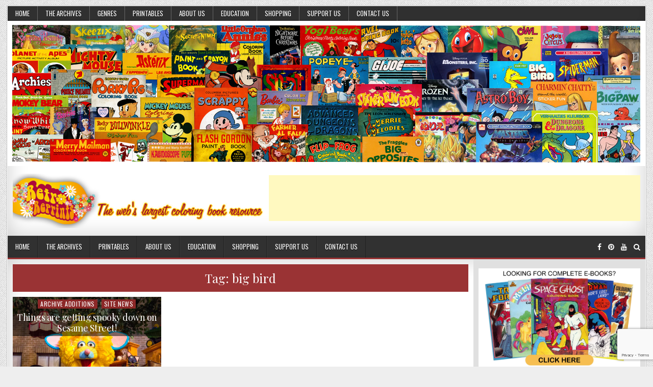

--- FILE ---
content_type: text/html; charset=UTF-8
request_url: https://www.retroreprints.com/tag/big-bird/
body_size: 27512
content:
<!DOCTYPE html>
<html lang="en-US">
<head>
<meta charset="UTF-8">
<meta name="viewport" content="width=device-width, initial-scale=1, maximum-scale=1">
<link rel="profile" href="http://gmpg.org/xfn/11">
<link rel="pingback" href="https://www.retroreprints.com/xmlrpc.php">
				<script>document.documentElement.className = document.documentElement.className + ' yes-js js_active js'</script>
			<meta name='robots' content='index, follow, max-image-preview:large, max-snippet:-1, max-video-preview:-1' />

	<!-- This site is optimized with the Yoast SEO plugin v26.8 - https://yoast.com/product/yoast-seo-wordpress/ -->
	<title>big bird Archives : Retro Reprints</title>
	<link rel="canonical" href="https://www.retroreprints.com/tag/big-bird/" />
	<meta property="og:locale" content="en_US" />
	<meta property="og:type" content="article" />
	<meta property="og:title" content="big bird Archives : Retro Reprints" />
	<meta property="og:url" content="https://www.retroreprints.com/tag/big-bird/" />
	<meta property="og:site_name" content="Retro Reprints" />
	<meta name="twitter:card" content="summary_large_image" />
	<meta name="twitter:site" content="@retroreprints" />
	<script type="application/ld+json" class="yoast-schema-graph">{"@context":"https://schema.org","@graph":[{"@type":"CollectionPage","@id":"https://www.retroreprints.com/tag/big-bird/","url":"https://www.retroreprints.com/tag/big-bird/","name":"big bird Archives : Retro Reprints","isPartOf":{"@id":"https://www.retroreprints.com/#website"},"primaryImageOfPage":{"@id":"https://www.retroreprints.com/tag/big-bird/#primaryimage"},"image":{"@id":"https://www.retroreprints.com/tag/big-bird/#primaryimage"},"thumbnailUrl":"https://www.retroreprints.com/wp-content/uploads/2019/10/sesame.jpg","breadcrumb":{"@id":"https://www.retroreprints.com/tag/big-bird/#breadcrumb"},"inLanguage":"en-US"},{"@type":"ImageObject","inLanguage":"en-US","@id":"https://www.retroreprints.com/tag/big-bird/#primaryimage","url":"https://www.retroreprints.com/wp-content/uploads/2019/10/sesame.jpg","contentUrl":"https://www.retroreprints.com/wp-content/uploads/2019/10/sesame.jpg","width":1200,"height":600,"caption":"Sesame ween"},{"@type":"BreadcrumbList","@id":"https://www.retroreprints.com/tag/big-bird/#breadcrumb","itemListElement":[{"@type":"ListItem","position":1,"name":"Home","item":"https://www.retroreprints.com/"},{"@type":"ListItem","position":2,"name":"big bird"}]},{"@type":"WebSite","@id":"https://www.retroreprints.com/#website","url":"https://www.retroreprints.com/","name":"Retro Reprints","description":"The world&#039;s largest coloring book archive and repository.","publisher":{"@id":"https://www.retroreprints.com/#organization"},"potentialAction":[{"@type":"SearchAction","target":{"@type":"EntryPoint","urlTemplate":"https://www.retroreprints.com/?s={search_term_string}"},"query-input":{"@type":"PropertyValueSpecification","valueRequired":true,"valueName":"search_term_string"}}],"inLanguage":"en-US"},{"@type":"Organization","@id":"https://www.retroreprints.com/#organization","name":"Retro Reprints","url":"https://www.retroreprints.com/","logo":{"@type":"ImageObject","inLanguage":"en-US","@id":"https://www.retroreprints.com/#/schema/logo/image/","url":"https://www.retroreprints.com/wp-content/uploads/2019/09/mockup_logo_01-1.jpg","contentUrl":"https://www.retroreprints.com/wp-content/uploads/2019/09/mockup_logo_01-1.jpg","width":358,"height":230,"caption":"Retro Reprints"},"image":{"@id":"https://www.retroreprints.com/#/schema/logo/image/"},"sameAs":["https://www.facebook.com/RetroReprints/","https://x.com/retroreprints","https://www.pinterest.com/retroreprints/"]}]}</script>
	<!-- / Yoast SEO plugin. -->


<link rel='dns-prefetch' href='//cdn.canvasjs.com' />
<link rel='dns-prefetch' href='//fonts.googleapis.com' />
<link rel="alternate" type="application/rss+xml" title="Retro Reprints &raquo; Feed" href="https://www.retroreprints.com/feed/" />
<link rel="alternate" type="application/rss+xml" title="Retro Reprints &raquo; Comments Feed" href="https://www.retroreprints.com/comments/feed/" />
<link rel="alternate" type="application/rss+xml" title="Retro Reprints &raquo; big bird Tag Feed" href="https://www.retroreprints.com/tag/big-bird/feed/" />
		<!-- This site uses the Google Analytics by MonsterInsights plugin v9.11.1 - Using Analytics tracking - https://www.monsterinsights.com/ -->
							<script src="//www.googletagmanager.com/gtag/js?id=G-NPY06214RF"  data-cfasync="false" data-wpfc-render="false" type="text/javascript" async></script>
			<script data-cfasync="false" data-wpfc-render="false" type="text/javascript">
				var mi_version = '9.11.1';
				var mi_track_user = true;
				var mi_no_track_reason = '';
								var MonsterInsightsDefaultLocations = {"page_location":"https:\/\/www.retroreprints.com\/tag\/big-bird\/"};
								if ( typeof MonsterInsightsPrivacyGuardFilter === 'function' ) {
					var MonsterInsightsLocations = (typeof MonsterInsightsExcludeQuery === 'object') ? MonsterInsightsPrivacyGuardFilter( MonsterInsightsExcludeQuery ) : MonsterInsightsPrivacyGuardFilter( MonsterInsightsDefaultLocations );
				} else {
					var MonsterInsightsLocations = (typeof MonsterInsightsExcludeQuery === 'object') ? MonsterInsightsExcludeQuery : MonsterInsightsDefaultLocations;
				}

								var disableStrs = [
										'ga-disable-G-NPY06214RF',
									];

				/* Function to detect opted out users */
				function __gtagTrackerIsOptedOut() {
					for (var index = 0; index < disableStrs.length; index++) {
						if (document.cookie.indexOf(disableStrs[index] + '=true') > -1) {
							return true;
						}
					}

					return false;
				}

				/* Disable tracking if the opt-out cookie exists. */
				if (__gtagTrackerIsOptedOut()) {
					for (var index = 0; index < disableStrs.length; index++) {
						window[disableStrs[index]] = true;
					}
				}

				/* Opt-out function */
				function __gtagTrackerOptout() {
					for (var index = 0; index < disableStrs.length; index++) {
						document.cookie = disableStrs[index] + '=true; expires=Thu, 31 Dec 2099 23:59:59 UTC; path=/';
						window[disableStrs[index]] = true;
					}
				}

				if ('undefined' === typeof gaOptout) {
					function gaOptout() {
						__gtagTrackerOptout();
					}
				}
								window.dataLayer = window.dataLayer || [];

				window.MonsterInsightsDualTracker = {
					helpers: {},
					trackers: {},
				};
				if (mi_track_user) {
					function __gtagDataLayer() {
						dataLayer.push(arguments);
					}

					function __gtagTracker(type, name, parameters) {
						if (!parameters) {
							parameters = {};
						}

						if (parameters.send_to) {
							__gtagDataLayer.apply(null, arguments);
							return;
						}

						if (type === 'event') {
														parameters.send_to = monsterinsights_frontend.v4_id;
							var hookName = name;
							if (typeof parameters['event_category'] !== 'undefined') {
								hookName = parameters['event_category'] + ':' + name;
							}

							if (typeof MonsterInsightsDualTracker.trackers[hookName] !== 'undefined') {
								MonsterInsightsDualTracker.trackers[hookName](parameters);
							} else {
								__gtagDataLayer('event', name, parameters);
							}
							
						} else {
							__gtagDataLayer.apply(null, arguments);
						}
					}

					__gtagTracker('js', new Date());
					__gtagTracker('set', {
						'developer_id.dZGIzZG': true,
											});
					if ( MonsterInsightsLocations.page_location ) {
						__gtagTracker('set', MonsterInsightsLocations);
					}
										__gtagTracker('config', 'G-NPY06214RF', {"forceSSL":"true","link_attribution":"true"} );
										window.gtag = __gtagTracker;										(function () {
						/* https://developers.google.com/analytics/devguides/collection/analyticsjs/ */
						/* ga and __gaTracker compatibility shim. */
						var noopfn = function () {
							return null;
						};
						var newtracker = function () {
							return new Tracker();
						};
						var Tracker = function () {
							return null;
						};
						var p = Tracker.prototype;
						p.get = noopfn;
						p.set = noopfn;
						p.send = function () {
							var args = Array.prototype.slice.call(arguments);
							args.unshift('send');
							__gaTracker.apply(null, args);
						};
						var __gaTracker = function () {
							var len = arguments.length;
							if (len === 0) {
								return;
							}
							var f = arguments[len - 1];
							if (typeof f !== 'object' || f === null || typeof f.hitCallback !== 'function') {
								if ('send' === arguments[0]) {
									var hitConverted, hitObject = false, action;
									if ('event' === arguments[1]) {
										if ('undefined' !== typeof arguments[3]) {
											hitObject = {
												'eventAction': arguments[3],
												'eventCategory': arguments[2],
												'eventLabel': arguments[4],
												'value': arguments[5] ? arguments[5] : 1,
											}
										}
									}
									if ('pageview' === arguments[1]) {
										if ('undefined' !== typeof arguments[2]) {
											hitObject = {
												'eventAction': 'page_view',
												'page_path': arguments[2],
											}
										}
									}
									if (typeof arguments[2] === 'object') {
										hitObject = arguments[2];
									}
									if (typeof arguments[5] === 'object') {
										Object.assign(hitObject, arguments[5]);
									}
									if ('undefined' !== typeof arguments[1].hitType) {
										hitObject = arguments[1];
										if ('pageview' === hitObject.hitType) {
											hitObject.eventAction = 'page_view';
										}
									}
									if (hitObject) {
										action = 'timing' === arguments[1].hitType ? 'timing_complete' : hitObject.eventAction;
										hitConverted = mapArgs(hitObject);
										__gtagTracker('event', action, hitConverted);
									}
								}
								return;
							}

							function mapArgs(args) {
								var arg, hit = {};
								var gaMap = {
									'eventCategory': 'event_category',
									'eventAction': 'event_action',
									'eventLabel': 'event_label',
									'eventValue': 'event_value',
									'nonInteraction': 'non_interaction',
									'timingCategory': 'event_category',
									'timingVar': 'name',
									'timingValue': 'value',
									'timingLabel': 'event_label',
									'page': 'page_path',
									'location': 'page_location',
									'title': 'page_title',
									'referrer' : 'page_referrer',
								};
								for (arg in args) {
																		if (!(!args.hasOwnProperty(arg) || !gaMap.hasOwnProperty(arg))) {
										hit[gaMap[arg]] = args[arg];
									} else {
										hit[arg] = args[arg];
									}
								}
								return hit;
							}

							try {
								f.hitCallback();
							} catch (ex) {
							}
						};
						__gaTracker.create = newtracker;
						__gaTracker.getByName = newtracker;
						__gaTracker.getAll = function () {
							return [];
						};
						__gaTracker.remove = noopfn;
						__gaTracker.loaded = true;
						window['__gaTracker'] = __gaTracker;
					})();
									} else {
										console.log("");
					(function () {
						function __gtagTracker() {
							return null;
						}

						window['__gtagTracker'] = __gtagTracker;
						window['gtag'] = __gtagTracker;
					})();
									}
			</script>
							<!-- / Google Analytics by MonsterInsights -->
		<style id='wp-img-auto-sizes-contain-inline-css' type='text/css'>
img:is([sizes=auto i],[sizes^="auto," i]){contain-intrinsic-size:3000px 1500px}
/*# sourceURL=wp-img-auto-sizes-contain-inline-css */
</style>

<link rel='stylesheet' id='lws-wr-blocks-blocks-integration-css' href='https://www.retroreprints.com/wp-content/plugins/woorewards/build/style-index.css?ver=5.6.0' type='text/css' media='all' />
<link rel='stylesheet' id='lws-global-css' href='https://www.retroreprints.com/wp-content/plugins/woorewards/assets/lws-adminpanel/styling/css/lws.min.css?ver=5.6.7' type='text/css' media='all' />
<link rel='stylesheet' id='dashicons-css' href='https://www.retroreprints.com/wp-includes/css/dashicons.min.css?ver=a2c73cc9f8d23fa71fa568486def3125' type='text/css' media='all' />
<style id='dashicons-inline-css' type='text/css'>
[data-font="Dashicons"]:before {font-family: 'Dashicons' !important;content: attr(data-icon) !important;speak: none !important;font-weight: normal !important;font-variant: normal !important;text-transform: none !important;line-height: 1 !important;font-style: normal !important;-webkit-font-smoothing: antialiased !important;-moz-osx-font-smoothing: grayscale !important;}
/*# sourceURL=dashicons-inline-css */
</style>
<link rel='stylesheet' id='post-views-counter-frontend-css' href='https://www.retroreprints.com/wp-content/plugins/post-views-counter/css/frontend.css?ver=1.7.3' type='text/css' media='all' />
<style id='wp-emoji-styles-inline-css' type='text/css'>

	img.wp-smiley, img.emoji {
		display: inline !important;
		border: none !important;
		box-shadow: none !important;
		height: 1em !important;
		width: 1em !important;
		margin: 0 0.07em !important;
		vertical-align: -0.1em !important;
		background: none !important;
		padding: 0 !important;
	}
/*# sourceURL=wp-emoji-styles-inline-css */
</style>
<link rel='stylesheet' id='wp-block-library-css' href='https://www.retroreprints.com/wp-includes/css/dist/block-library/style.min.css?ver=a2c73cc9f8d23fa71fa568486def3125' type='text/css' media='all' />
<style id='classic-theme-styles-inline-css' type='text/css'>
/*! This file is auto-generated */
.wp-block-button__link{color:#fff;background-color:#32373c;border-radius:9999px;box-shadow:none;text-decoration:none;padding:calc(.667em + 2px) calc(1.333em + 2px);font-size:1.125em}.wp-block-file__button{background:#32373c;color:#fff;text-decoration:none}
/*# sourceURL=/wp-includes/css/classic-themes.min.css */
</style>
<link rel='stylesheet' id='jquery-selectBox-css' href='https://www.retroreprints.com/wp-content/plugins/yith-woocommerce-wishlist/assets/css/jquery.selectBox.css?ver=1.2.0' type='text/css' media='all' />
<link rel='stylesheet' id='woocommerce_prettyPhoto_css-css' href='//www.retroreprints.com/wp-content/plugins/woocommerce/assets/css/prettyPhoto.css?ver=3.1.6' type='text/css' media='all' />
<link rel='stylesheet' id='yith-wcwl-main-css' href='https://www.retroreprints.com/wp-content/plugins/yith-woocommerce-wishlist/assets/css/style.css?ver=4.11.0' type='text/css' media='all' />
<style id='yith-wcwl-main-inline-css' type='text/css'>
 :root { --rounded-corners-radius: 16px; --color-add-to-cart-background: #333333; --color-add-to-cart-text: #FFFFFF; --color-add-to-cart-border: #333333; --color-add-to-cart-background-hover: #4F4F4F; --color-add-to-cart-text-hover: #FFFFFF; --color-add-to-cart-border-hover: #4F4F4F; --add-to-cart-rounded-corners-radius: 16px; --color-button-style-1-background: #333333; --color-button-style-1-text: #FFFFFF; --color-button-style-1-border: #333333; --color-button-style-1-background-hover: #4F4F4F; --color-button-style-1-text-hover: #FFFFFF; --color-button-style-1-border-hover: #4F4F4F; --color-button-style-2-background: #333333; --color-button-style-2-text: #FFFFFF; --color-button-style-2-border: #333333; --color-button-style-2-background-hover: #4F4F4F; --color-button-style-2-text-hover: #FFFFFF; --color-button-style-2-border-hover: #4F4F4F; --color-wishlist-table-background: #FFFFFF; --color-wishlist-table-text: #6d6c6c; --color-wishlist-table-border: #FFFFFF; --color-headers-background: #F4F4F4; --color-share-button-color: #FFFFFF; --color-share-button-color-hover: #FFFFFF; --color-fb-button-background: #39599E; --color-fb-button-background-hover: #595A5A; --color-tw-button-background: #45AFE2; --color-tw-button-background-hover: #595A5A; --color-pr-button-background: #AB2E31; --color-pr-button-background-hover: #595A5A; --color-em-button-background: #FBB102; --color-em-button-background-hover: #595A5A; --color-wa-button-background: #00A901; --color-wa-button-background-hover: #595A5A; --feedback-duration: 3s } 
 :root { --rounded-corners-radius: 16px; --color-add-to-cart-background: #333333; --color-add-to-cart-text: #FFFFFF; --color-add-to-cart-border: #333333; --color-add-to-cart-background-hover: #4F4F4F; --color-add-to-cart-text-hover: #FFFFFF; --color-add-to-cart-border-hover: #4F4F4F; --add-to-cart-rounded-corners-radius: 16px; --color-button-style-1-background: #333333; --color-button-style-1-text: #FFFFFF; --color-button-style-1-border: #333333; --color-button-style-1-background-hover: #4F4F4F; --color-button-style-1-text-hover: #FFFFFF; --color-button-style-1-border-hover: #4F4F4F; --color-button-style-2-background: #333333; --color-button-style-2-text: #FFFFFF; --color-button-style-2-border: #333333; --color-button-style-2-background-hover: #4F4F4F; --color-button-style-2-text-hover: #FFFFFF; --color-button-style-2-border-hover: #4F4F4F; --color-wishlist-table-background: #FFFFFF; --color-wishlist-table-text: #6d6c6c; --color-wishlist-table-border: #FFFFFF; --color-headers-background: #F4F4F4; --color-share-button-color: #FFFFFF; --color-share-button-color-hover: #FFFFFF; --color-fb-button-background: #39599E; --color-fb-button-background-hover: #595A5A; --color-tw-button-background: #45AFE2; --color-tw-button-background-hover: #595A5A; --color-pr-button-background: #AB2E31; --color-pr-button-background-hover: #595A5A; --color-em-button-background: #FBB102; --color-em-button-background-hover: #595A5A; --color-wa-button-background: #00A901; --color-wa-button-background-hover: #595A5A; --feedback-duration: 3s } 
/*# sourceURL=yith-wcwl-main-inline-css */
</style>
<link rel='stylesheet' id='cr-frontend-css-css' href='https://www.retroreprints.com/wp-content/plugins/customer-reviews-woocommerce/css/frontend.css?ver=5.98.0' type='text/css' media='all' />
<link rel='stylesheet' id='cr-badges-css-css' href='https://www.retroreprints.com/wp-content/plugins/customer-reviews-woocommerce/css/badges.css?ver=5.98.0' type='text/css' media='all' />
<style id='global-styles-inline-css' type='text/css'>
:root{--wp--preset--aspect-ratio--square: 1;--wp--preset--aspect-ratio--4-3: 4/3;--wp--preset--aspect-ratio--3-4: 3/4;--wp--preset--aspect-ratio--3-2: 3/2;--wp--preset--aspect-ratio--2-3: 2/3;--wp--preset--aspect-ratio--16-9: 16/9;--wp--preset--aspect-ratio--9-16: 9/16;--wp--preset--color--black: #000000;--wp--preset--color--cyan-bluish-gray: #abb8c3;--wp--preset--color--white: #ffffff;--wp--preset--color--pale-pink: #f78da7;--wp--preset--color--vivid-red: #cf2e2e;--wp--preset--color--luminous-vivid-orange: #ff6900;--wp--preset--color--luminous-vivid-amber: #fcb900;--wp--preset--color--light-green-cyan: #7bdcb5;--wp--preset--color--vivid-green-cyan: #00d084;--wp--preset--color--pale-cyan-blue: #8ed1fc;--wp--preset--color--vivid-cyan-blue: #0693e3;--wp--preset--color--vivid-purple: #9b51e0;--wp--preset--gradient--vivid-cyan-blue-to-vivid-purple: linear-gradient(135deg,rgb(6,147,227) 0%,rgb(155,81,224) 100%);--wp--preset--gradient--light-green-cyan-to-vivid-green-cyan: linear-gradient(135deg,rgb(122,220,180) 0%,rgb(0,208,130) 100%);--wp--preset--gradient--luminous-vivid-amber-to-luminous-vivid-orange: linear-gradient(135deg,rgb(252,185,0) 0%,rgb(255,105,0) 100%);--wp--preset--gradient--luminous-vivid-orange-to-vivid-red: linear-gradient(135deg,rgb(255,105,0) 0%,rgb(207,46,46) 100%);--wp--preset--gradient--very-light-gray-to-cyan-bluish-gray: linear-gradient(135deg,rgb(238,238,238) 0%,rgb(169,184,195) 100%);--wp--preset--gradient--cool-to-warm-spectrum: linear-gradient(135deg,rgb(74,234,220) 0%,rgb(151,120,209) 20%,rgb(207,42,186) 40%,rgb(238,44,130) 60%,rgb(251,105,98) 80%,rgb(254,248,76) 100%);--wp--preset--gradient--blush-light-purple: linear-gradient(135deg,rgb(255,206,236) 0%,rgb(152,150,240) 100%);--wp--preset--gradient--blush-bordeaux: linear-gradient(135deg,rgb(254,205,165) 0%,rgb(254,45,45) 50%,rgb(107,0,62) 100%);--wp--preset--gradient--luminous-dusk: linear-gradient(135deg,rgb(255,203,112) 0%,rgb(199,81,192) 50%,rgb(65,88,208) 100%);--wp--preset--gradient--pale-ocean: linear-gradient(135deg,rgb(255,245,203) 0%,rgb(182,227,212) 50%,rgb(51,167,181) 100%);--wp--preset--gradient--electric-grass: linear-gradient(135deg,rgb(202,248,128) 0%,rgb(113,206,126) 100%);--wp--preset--gradient--midnight: linear-gradient(135deg,rgb(2,3,129) 0%,rgb(40,116,252) 100%);--wp--preset--font-size--small: 13px;--wp--preset--font-size--medium: 20px;--wp--preset--font-size--large: 36px;--wp--preset--font-size--x-large: 42px;--wp--preset--spacing--20: 0.44rem;--wp--preset--spacing--30: 0.67rem;--wp--preset--spacing--40: 1rem;--wp--preset--spacing--50: 1.5rem;--wp--preset--spacing--60: 2.25rem;--wp--preset--spacing--70: 3.38rem;--wp--preset--spacing--80: 5.06rem;--wp--preset--shadow--natural: 6px 6px 9px rgba(0, 0, 0, 0.2);--wp--preset--shadow--deep: 12px 12px 50px rgba(0, 0, 0, 0.4);--wp--preset--shadow--sharp: 6px 6px 0px rgba(0, 0, 0, 0.2);--wp--preset--shadow--outlined: 6px 6px 0px -3px rgb(255, 255, 255), 6px 6px rgb(0, 0, 0);--wp--preset--shadow--crisp: 6px 6px 0px rgb(0, 0, 0);}:where(.is-layout-flex){gap: 0.5em;}:where(.is-layout-grid){gap: 0.5em;}body .is-layout-flex{display: flex;}.is-layout-flex{flex-wrap: wrap;align-items: center;}.is-layout-flex > :is(*, div){margin: 0;}body .is-layout-grid{display: grid;}.is-layout-grid > :is(*, div){margin: 0;}:where(.wp-block-columns.is-layout-flex){gap: 2em;}:where(.wp-block-columns.is-layout-grid){gap: 2em;}:where(.wp-block-post-template.is-layout-flex){gap: 1.25em;}:where(.wp-block-post-template.is-layout-grid){gap: 1.25em;}.has-black-color{color: var(--wp--preset--color--black) !important;}.has-cyan-bluish-gray-color{color: var(--wp--preset--color--cyan-bluish-gray) !important;}.has-white-color{color: var(--wp--preset--color--white) !important;}.has-pale-pink-color{color: var(--wp--preset--color--pale-pink) !important;}.has-vivid-red-color{color: var(--wp--preset--color--vivid-red) !important;}.has-luminous-vivid-orange-color{color: var(--wp--preset--color--luminous-vivid-orange) !important;}.has-luminous-vivid-amber-color{color: var(--wp--preset--color--luminous-vivid-amber) !important;}.has-light-green-cyan-color{color: var(--wp--preset--color--light-green-cyan) !important;}.has-vivid-green-cyan-color{color: var(--wp--preset--color--vivid-green-cyan) !important;}.has-pale-cyan-blue-color{color: var(--wp--preset--color--pale-cyan-blue) !important;}.has-vivid-cyan-blue-color{color: var(--wp--preset--color--vivid-cyan-blue) !important;}.has-vivid-purple-color{color: var(--wp--preset--color--vivid-purple) !important;}.has-black-background-color{background-color: var(--wp--preset--color--black) !important;}.has-cyan-bluish-gray-background-color{background-color: var(--wp--preset--color--cyan-bluish-gray) !important;}.has-white-background-color{background-color: var(--wp--preset--color--white) !important;}.has-pale-pink-background-color{background-color: var(--wp--preset--color--pale-pink) !important;}.has-vivid-red-background-color{background-color: var(--wp--preset--color--vivid-red) !important;}.has-luminous-vivid-orange-background-color{background-color: var(--wp--preset--color--luminous-vivid-orange) !important;}.has-luminous-vivid-amber-background-color{background-color: var(--wp--preset--color--luminous-vivid-amber) !important;}.has-light-green-cyan-background-color{background-color: var(--wp--preset--color--light-green-cyan) !important;}.has-vivid-green-cyan-background-color{background-color: var(--wp--preset--color--vivid-green-cyan) !important;}.has-pale-cyan-blue-background-color{background-color: var(--wp--preset--color--pale-cyan-blue) !important;}.has-vivid-cyan-blue-background-color{background-color: var(--wp--preset--color--vivid-cyan-blue) !important;}.has-vivid-purple-background-color{background-color: var(--wp--preset--color--vivid-purple) !important;}.has-black-border-color{border-color: var(--wp--preset--color--black) !important;}.has-cyan-bluish-gray-border-color{border-color: var(--wp--preset--color--cyan-bluish-gray) !important;}.has-white-border-color{border-color: var(--wp--preset--color--white) !important;}.has-pale-pink-border-color{border-color: var(--wp--preset--color--pale-pink) !important;}.has-vivid-red-border-color{border-color: var(--wp--preset--color--vivid-red) !important;}.has-luminous-vivid-orange-border-color{border-color: var(--wp--preset--color--luminous-vivid-orange) !important;}.has-luminous-vivid-amber-border-color{border-color: var(--wp--preset--color--luminous-vivid-amber) !important;}.has-light-green-cyan-border-color{border-color: var(--wp--preset--color--light-green-cyan) !important;}.has-vivid-green-cyan-border-color{border-color: var(--wp--preset--color--vivid-green-cyan) !important;}.has-pale-cyan-blue-border-color{border-color: var(--wp--preset--color--pale-cyan-blue) !important;}.has-vivid-cyan-blue-border-color{border-color: var(--wp--preset--color--vivid-cyan-blue) !important;}.has-vivid-purple-border-color{border-color: var(--wp--preset--color--vivid-purple) !important;}.has-vivid-cyan-blue-to-vivid-purple-gradient-background{background: var(--wp--preset--gradient--vivid-cyan-blue-to-vivid-purple) !important;}.has-light-green-cyan-to-vivid-green-cyan-gradient-background{background: var(--wp--preset--gradient--light-green-cyan-to-vivid-green-cyan) !important;}.has-luminous-vivid-amber-to-luminous-vivid-orange-gradient-background{background: var(--wp--preset--gradient--luminous-vivid-amber-to-luminous-vivid-orange) !important;}.has-luminous-vivid-orange-to-vivid-red-gradient-background{background: var(--wp--preset--gradient--luminous-vivid-orange-to-vivid-red) !important;}.has-very-light-gray-to-cyan-bluish-gray-gradient-background{background: var(--wp--preset--gradient--very-light-gray-to-cyan-bluish-gray) !important;}.has-cool-to-warm-spectrum-gradient-background{background: var(--wp--preset--gradient--cool-to-warm-spectrum) !important;}.has-blush-light-purple-gradient-background{background: var(--wp--preset--gradient--blush-light-purple) !important;}.has-blush-bordeaux-gradient-background{background: var(--wp--preset--gradient--blush-bordeaux) !important;}.has-luminous-dusk-gradient-background{background: var(--wp--preset--gradient--luminous-dusk) !important;}.has-pale-ocean-gradient-background{background: var(--wp--preset--gradient--pale-ocean) !important;}.has-electric-grass-gradient-background{background: var(--wp--preset--gradient--electric-grass) !important;}.has-midnight-gradient-background{background: var(--wp--preset--gradient--midnight) !important;}.has-small-font-size{font-size: var(--wp--preset--font-size--small) !important;}.has-medium-font-size{font-size: var(--wp--preset--font-size--medium) !important;}.has-large-font-size{font-size: var(--wp--preset--font-size--large) !important;}.has-x-large-font-size{font-size: var(--wp--preset--font-size--x-large) !important;}
:where(.wp-block-post-template.is-layout-flex){gap: 1.25em;}:where(.wp-block-post-template.is-layout-grid){gap: 1.25em;}
:where(.wp-block-term-template.is-layout-flex){gap: 1.25em;}:where(.wp-block-term-template.is-layout-grid){gap: 1.25em;}
:where(.wp-block-columns.is-layout-flex){gap: 2em;}:where(.wp-block-columns.is-layout-grid){gap: 2em;}
:root :where(.wp-block-pullquote){font-size: 1.5em;line-height: 1.6;}
/*# sourceURL=global-styles-inline-css */
</style>
<link rel='stylesheet' id='ardtdw_widget_css-css' href='https://www.retroreprints.com/wp-content/plugins/dashboard-to-do-list/public/assets/todo-widget.css?ver=1.3.2' type='text/css' media='all' />
<link rel='stylesheet' id='admin-bar-css' href='https://www.retroreprints.com/wp-includes/css/admin-bar.min.css?ver=a2c73cc9f8d23fa71fa568486def3125' type='text/css' media='all' />
<style id='admin-bar-inline-css' type='text/css'>

    .canvasjs-chart-credit{
        display: none !important;
    }
    #vtrtsFreeChart canvas {
    border-radius: 6px;
}

.vtrts-free-adminbar-weekly-title {
    font-weight: bold;
    font-size: 14px;
    color: #fff;
    margin-bottom: 6px;
}

        #wpadminbar #wp-admin-bar-vtrts_free_top_button .ab-icon:before {
            content: "\f185";
            color: #1DAE22;
            top: 3px;
        }
    #wp-admin-bar-vtrts_pro_top_button .ab-item {
        min-width: 180px;
    }
    .vtrts-free-adminbar-dropdown {
        min-width: 420px ;
        padding: 18px 18px 12px 18px;
        background: #23282d;
        color: #fff;
        border-radius: 8px;
        box-shadow: 0 4px 24px rgba(0,0,0,0.15);
        margin-top: 10px;
    }
    .vtrts-free-adminbar-grid {
        display: grid;
        grid-template-columns: 1fr 1fr;
        gap: 18px 18px; /* row-gap column-gap */
        margin-bottom: 18px;
    }
    .vtrts-free-adminbar-card {
        background: #2c3338;
        border-radius: 8px;
        padding: 18px 18px 12px 18px;
        box-shadow: 0 2px 8px rgba(0,0,0,0.07);
        display: flex;
        flex-direction: column;
        align-items: flex-start;
    }
    /* Extra margin for the right column */
    .vtrts-free-adminbar-card:nth-child(2),
    .vtrts-free-adminbar-card:nth-child(4) {
        margin-left: 10px !important;
        padding-left: 10px !important;
                padding-top: 6px !important;

        margin-right: 10px !important;
        padding-right : 10px !important;
        margin-top: 10px !important;
    }
    .vtrts-free-adminbar-card:nth-child(1),
    .vtrts-free-adminbar-card:nth-child(3) {
        margin-left: 10px !important;
        padding-left: 10px !important;
                padding-top: 6px !important;

        margin-top: 10px !important;
                padding-right : 10px !important;

    }
    /* Extra margin for the bottom row */
    .vtrts-free-adminbar-card:nth-child(3),
    .vtrts-free-adminbar-card:nth-child(4) {
        margin-top: 6px !important;
        padding-top: 6px !important;
        margin-top: 10px !important;
    }
    .vtrts-free-adminbar-card-title {
        font-size: 14px;
        font-weight: 800;
        margin-bottom: 6px;
        color: #fff;
    }
    .vtrts-free-adminbar-card-value {
        font-size: 22px;
        font-weight: bold;
        color: #1DAE22;
        margin-bottom: 4px;
    }
    .vtrts-free-adminbar-card-sub {
        font-size: 12px;
        color: #aaa;
    }
    .vtrts-free-adminbar-btn-wrap {
        text-align: center;
        margin-top: 8px;
    }

    #wp-admin-bar-vtrts_free_top_button .ab-item{
    min-width: 80px !important;
        padding: 0px !important;
    .vtrts-free-adminbar-btn {
        display: inline-block;
        background: #1DAE22;
        color: #fff !important;
        font-weight: bold;
        padding: 8px 28px;
        border-radius: 6px;
        text-decoration: none;
        font-size: 15px;
        transition: background 0.2s;
        margin-top: 8px;
    }
    .vtrts-free-adminbar-btn:hover {
        background: #15991b;
        color: #fff !important;
    }

    .vtrts-free-adminbar-dropdown-wrap { min-width: 0; padding: 0; }
    #wpadminbar #wp-admin-bar-vtrts_free_top_button .vtrts-free-adminbar-dropdown { display: none; position: absolute; left: 0; top: 100%; z-index: 99999; }
    #wpadminbar #wp-admin-bar-vtrts_free_top_button:hover .vtrts-free-adminbar-dropdown { display: block; }
    
        .ab-empty-item #wp-admin-bar-vtrts_free_top_button-default .ab-empty-item{
    height:0px !important;
    padding :0px !important;
     }
            #wpadminbar .quicklinks .ab-empty-item{
        padding:0px !important;
    }
    .vtrts-free-adminbar-dropdown {
    min-width: 420px;
    padding: 18px 18px 12px 18px;
    background: #23282d;
    color: #fff;
    border-radius: 12px; /* more rounded */
    box-shadow: 0 8px 32px rgba(0,0,0,0.25); /* deeper shadow */
    margin-top: 10px;
}

.vtrts-free-adminbar-btn-wrap {
    text-align: center;
    margin-top: 18px; /* more space above */
}

.vtrts-free-adminbar-btn {
    display: inline-block;
    background: #1DAE22;
    color: #fff !important;
    font-weight: bold;
    padding: 5px 22px;
    border-radius: 8px;
    text-decoration: none;
    font-size: 17px;
    transition: background 0.2s, box-shadow 0.2s;
    margin-top: 8px;
    box-shadow: 0 2px 8px rgba(29,174,34,0.15);
    text-align: center;
    line-height: 1.6;
    
}
.vtrts-free-adminbar-btn:hover {
    background: #15991b;
    color: #fff !important;
    box-shadow: 0 4px 16px rgba(29,174,34,0.25);
}
    


/*# sourceURL=admin-bar-inline-css */
</style>
<link rel='stylesheet' id='woocommerce-layout-css' href='https://www.retroreprints.com/wp-content/plugins/woocommerce/assets/css/woocommerce-layout.css?ver=10.4.3' type='text/css' media='all' />
<link rel='stylesheet' id='woocommerce-smallscreen-css' href='https://www.retroreprints.com/wp-content/plugins/woocommerce/assets/css/woocommerce-smallscreen.css?ver=10.4.3' type='text/css' media='only screen and (max-width: 768px)' />
<link rel='stylesheet' id='woocommerce-general-css' href='https://www.retroreprints.com/wp-content/plugins/woocommerce/assets/css/woocommerce.css?ver=10.4.3' type='text/css' media='all' />
<style id='woocommerce-inline-inline-css' type='text/css'>
.woocommerce form .form-row .required { visibility: visible; }
/*# sourceURL=woocommerce-inline-inline-css */
</style>
<link rel='stylesheet' id='wr-frontend-elements-css' href='https://www.retroreprints.com/wp-content/plugins/woorewards/styling/css/wr-elements.min.css?ver=5.6.0' type='text/css' media='all' />
<link rel='stylesheet' id='ppress-frontend-css' href='https://www.retroreprints.com/wp-content/plugins/wp-user-avatar/assets/css/frontend.min.css?ver=4.16.8' type='text/css' media='all' />
<link rel='stylesheet' id='ppress-flatpickr-css' href='https://www.retroreprints.com/wp-content/plugins/wp-user-avatar/assets/flatpickr/flatpickr.min.css?ver=4.16.8' type='text/css' media='all' />
<link rel='stylesheet' id='ppress-select2-css' href='https://www.retroreprints.com/wp-content/plugins/wp-user-avatar/assets/select2/select2.min.css?ver=a2c73cc9f8d23fa71fa568486def3125' type='text/css' media='all' />
<link rel='stylesheet' id='gallerywp-maincss-css' href='https://www.retroreprints.com/wp-content/themes/gallerywp-pro/style.css' type='text/css' media='all' />
<link rel='stylesheet' id='font-awesome-css' href='https://www.retroreprints.com/wp-content/plugins/elementor/assets/lib/font-awesome/css/font-awesome.min.css?ver=4.7.0' type='text/css' media='all' />
<style id='font-awesome-inline-css' type='text/css'>
[data-font="FontAwesome"]:before {font-family: 'FontAwesome' !important;content: attr(data-icon) !important;speak: none !important;font-weight: normal !important;font-variant: normal !important;text-transform: none !important;line-height: 1 !important;font-style: normal !important;-webkit-font-smoothing: antialiased !important;-moz-osx-font-smoothing: grayscale !important;}
/*# sourceURL=font-awesome-inline-css */
</style>
<link rel='stylesheet' id='gallerywp-webfont-css' href='//fonts.googleapis.com/css?family=Playfair+Display:400,400i,700,700i|Domine:400,700|Oswald:400,700|Poppins:400,400i,700,700i&#038;display=swap' type='text/css' media='all' />
<link rel='stylesheet' id='pscrollbar-css' href='https://www.retroreprints.com/wp-content/plugins/quadmenu/assets/frontend/pscrollbar/perfect-scrollbar.min.css?ver=3.3.2' type='text/css' media='all' />
<link rel='stylesheet' id='owlcarousel-css' href='https://www.retroreprints.com/wp-content/plugins/quadmenu/assets/frontend/owlcarousel/owl.carousel.min.css?ver=3.3.2' type='text/css' media='all' />
<link rel='stylesheet' id='quadmenu-normalize-css' href='https://www.retroreprints.com/wp-content/plugins/quadmenu/assets/frontend/css/quadmenu-normalize.css?ver=3.3.2' type='text/css' media='all' />
<link rel='stylesheet' id='quadmenu-widgets-css' href='https://www.retroreprints.com/wp-content/uploads/gallerywp-pro/quadmenu-widgets.css?ver=1746537808' type='text/css' media='all' />
<link rel='stylesheet' id='quadmenu-css' href='https://www.retroreprints.com/wp-content/plugins/quadmenu/build/frontend/style.css?ver=3.3.2' type='text/css' media='all' />
<link rel='stylesheet' id='quadmenu-locations-css' href='https://www.retroreprints.com/wp-content/uploads/gallerywp-pro/quadmenu-locations.css?ver=1746537807' type='text/css' media='all' />
<link rel='stylesheet' id='recent-posts-widget-with-thumbnails-public-style-css' href='https://www.retroreprints.com/wp-content/plugins/recent-posts-widget-with-thumbnails/public.css?ver=7.1.1' type='text/css' media='all' />
<link rel='stylesheet' id='tablepress-default-css' href='https://www.retroreprints.com/wp-content/plugins/tablepress/css/build/default.css?ver=3.2.6' type='text/css' media='all' />
<link rel='stylesheet' id='elementor-frontend-css' href='https://www.retroreprints.com/wp-content/plugins/elementor/assets/css/frontend.min.css?ver=3.34.2' type='text/css' media='all' />
<link rel='stylesheet' id='eael-general-css' href='https://www.retroreprints.com/wp-content/plugins/essential-addons-for-elementor-lite/assets/front-end/css/view/general.min.css?ver=6.5.9' type='text/css' media='all' />
<script type="text/javascript" id="ahc_front_js-js-extra">
/* <![CDATA[ */
var ahc_ajax_front = {"ajax_url":"https://www.retroreprints.com/wp-admin/admin-ajax.php","plugin_url":"https://www.retroreprints.com/wp-content/plugins/visitors-traffic-real-time-statistics/","page_id":"Tag: \u003Cspan\u003Ebig bird\u003C/span\u003E","page_title":"","post_type":""};
//# sourceURL=ahc_front_js-js-extra
/* ]]> */
</script>
<script type="text/javascript" src="https://www.retroreprints.com/wp-content/plugins/visitors-traffic-real-time-statistics/js/front.js?ver=a2c73cc9f8d23fa71fa568486def3125" id="ahc_front_js-js"></script>
<script type="text/javascript" src="https://www.retroreprints.com/wp-content/plugins/google-analytics-for-wordpress/assets/js/frontend-gtag.js?ver=9.11.1" id="monsterinsights-frontend-script-js" async="async" data-wp-strategy="async"></script>
<script data-cfasync="false" data-wpfc-render="false" type="text/javascript" id='monsterinsights-frontend-script-js-extra'>/* <![CDATA[ */
var monsterinsights_frontend = {"js_events_tracking":"true","download_extensions":"doc,pdf,ppt,zip,xls,docx,pptx,xlsx","inbound_paths":"[]","home_url":"https:\/\/www.retroreprints.com","hash_tracking":"false","v4_id":"G-NPY06214RF"};/* ]]> */
</script>
<script type="text/javascript" src="https://www.retroreprints.com/wp-includes/js/jquery/jquery.min.js?ver=3.7.1" id="jquery-core-js"></script>
<script type="text/javascript" src="https://www.retroreprints.com/wp-includes/js/jquery/jquery-migrate.min.js?ver=3.4.1" id="jquery-migrate-js"></script>
<script type="text/javascript" src="https://www.retroreprints.com/wp-content/plugins/woocommerce/assets/js/jquery-blockui/jquery.blockUI.min.js?ver=2.7.0-wc.10.4.3" id="wc-jquery-blockui-js" defer="defer" data-wp-strategy="defer"></script>
<script type="text/javascript" id="wc-add-to-cart-js-extra">
/* <![CDATA[ */
var wc_add_to_cart_params = {"ajax_url":"/wp-admin/admin-ajax.php","wc_ajax_url":"/?wc-ajax=%%endpoint%%","i18n_view_cart":"View cart","cart_url":"https://www.retroreprints.com/cart/","is_cart":"","cart_redirect_after_add":"no"};
//# sourceURL=wc-add-to-cart-js-extra
/* ]]> */
</script>
<script type="text/javascript" src="https://www.retroreprints.com/wp-content/plugins/woocommerce/assets/js/frontend/add-to-cart.min.js?ver=10.4.3" id="wc-add-to-cart-js" defer="defer" data-wp-strategy="defer"></script>
<script type="text/javascript" src="https://www.retroreprints.com/wp-content/plugins/woocommerce/assets/js/js-cookie/js.cookie.min.js?ver=2.1.4-wc.10.4.3" id="wc-js-cookie-js" defer="defer" data-wp-strategy="defer"></script>
<script type="text/javascript" id="woocommerce-js-extra">
/* <![CDATA[ */
var woocommerce_params = {"ajax_url":"/wp-admin/admin-ajax.php","wc_ajax_url":"/?wc-ajax=%%endpoint%%","i18n_password_show":"Show password","i18n_password_hide":"Hide password"};
//# sourceURL=woocommerce-js-extra
/* ]]> */
</script>
<script type="text/javascript" src="https://www.retroreprints.com/wp-content/plugins/woocommerce/assets/js/frontend/woocommerce.min.js?ver=10.4.3" id="woocommerce-js" defer="defer" data-wp-strategy="defer"></script>
<script type="text/javascript" src="https://www.retroreprints.com/wp-content/plugins/wp-user-avatar/assets/flatpickr/flatpickr.min.js?ver=4.16.8" id="ppress-flatpickr-js"></script>
<script type="text/javascript" src="https://www.retroreprints.com/wp-content/plugins/wp-user-avatar/assets/select2/select2.min.js?ver=4.16.8" id="ppress-select2-js"></script>
<link rel="https://api.w.org/" href="https://www.retroreprints.com/wp-json/" /><link rel="alternate" title="JSON" type="application/json" href="https://www.retroreprints.com/wp-json/wp/v2/tags/25" /><link rel="EditURI" type="application/rsd+xml" title="RSD" href="https://www.retroreprints.com/xmlrpc.php?rsd" />

<style id="essential-blocks-global-styles">
            :root {
                --eb-global-primary-color: #101828;
--eb-global-secondary-color: #475467;
--eb-global-tertiary-color: #98A2B3;
--eb-global-text-color: #475467;
--eb-global-heading-color: #1D2939;
--eb-global-link-color: #444CE7;
--eb-global-background-color: #F9FAFB;
--eb-global-button-text-color: #FFFFFF;
--eb-global-button-background-color: #101828;
--eb-gradient-primary-color: linear-gradient(90deg, hsla(259, 84%, 78%, 1) 0%, hsla(206, 67%, 75%, 1) 100%);
--eb-gradient-secondary-color: linear-gradient(90deg, hsla(18, 76%, 85%, 1) 0%, hsla(203, 69%, 84%, 1) 100%);
--eb-gradient-tertiary-color: linear-gradient(90deg, hsla(248, 21%, 15%, 1) 0%, hsla(250, 14%, 61%, 1) 100%);
--eb-gradient-background-color: linear-gradient(90deg, rgb(250, 250, 250) 0%, rgb(233, 233, 233) 49%, rgb(244, 243, 243) 100%);

                --eb-tablet-breakpoint: 1024px;
--eb-mobile-breakpoint: 767px;

            }
            
            
        </style>		<meta name="abstract" content="The world&#039;s largest coloring book archive and repository.">
		<meta name="author" content="The Collector">
		<meta name="classification" content="Education, Entertainment, Art, Coloring Book, Painting, Recreation">
		<meta name="copyright" content="Copyright Retro Reprints 2003-2022. All rights Reserved.">
		<meta name="designer" content="The Collector">
		<meta name="distribution" content="Global">
		<meta name="language" content="en-US">
		<meta name="publisher" content="Retro Reprints">
		<meta name="rating" content="General">
		<meta name="resource-type" content="Document">
		<meta name="revisit-after" content="3">
		<meta name="subject" content="Education, Entertainment, Art, Coloring Book, Painting, Recreation">
		<meta name="template" content="GalleryWP">
		<meta name="robots" content="index,follow">
		<meta property="og:image" content="https://archive.retroreprints.com/images/header_v2.png" />
<meta property="og:title" content="Retro Reprints - The world's largest coloring book archive!" />
<meta property="og:site_name" content="Retro Reprints" />
<meta property="og:type" content="website" />
<meta property="og:url" content="https://www.retroreprints.com" />
<meta property="og:description" content="Retro Reprints, the world's largest cartoon coloring book reference and archive. If you can't find it here, it probably doesn't exist!" />
<meta property="fb:app_id" content="634711663955980" />
<meta name="norton-safeweb-site-verification" content="6cqifayd1c0scu0go-7bhrthlho10h52hib8pbl2fu8-rr0qaks0p1xot2zzgeuqxvjx-wqfy53kfxei0j0np3qjp6jtui-0aqcdxawp9ahr4lh-6u9mh9lyqjar1kzn" />
<meta name="google-site-verification" content="NChy3othyQVkGf-x21ifsQrpIBTOB4rmbhZwXuu2CDI" />
<!-- Global site tag (gtag.js) - Google Analytics -->
<script async src="https://www.googletagmanager.com/gtag/js?id=UA-157820603-1"></script>
<script>
  window.dataLayer = window.dataLayer || [];
  function gtag(){dataLayer.push(arguments);}
  gtag('js', new Date());

  gtag('config', 'UA-157820603-1');
</script>
<style id='lws-woorewards-blocks-inline-css'>:root{
	--wr-block-border-width: inherit;
	--wr-block-border-style: inherit;
	--wr-block-border-radius: inherit;
	--wr-block-border-color: inherit;
	--wr-block-background-color: inherit;
	--wr-block-font-size: inherit;
	--wr-block-font-color: inherit;
	--wr-block-padding: inherit;
	--wr-button-border-width: inherit;
	--wr-button-border-style: inherit;
	--wr-button-border-radius: inherit;
	--wr-button-border-color: inherit;
	--wr-button-background-color: inherit;
	--wr-button-font-size: inherit;
	--wr-button-font-color: inherit;
	--wr-button-border-over-color: inherit;
	--wr-button-background-over-color: inherit;
	--wr-button-font-over-color: inherit;
	--wr-button-padding: inherit;
}</style>    <style type="text/css">
    body{font-family:;font-size:;font-weight:;font-style:;line-height:;}

    h1{font-size:;font-weight:;font-style:;}
    h2{font-size:;font-weight:;font-style:;}
    h3{font-size:;font-weight:;font-style:;}
    h4{font-size:;font-weight:;font-style:;}
    h5{font-size:;font-weight:;font-style:;}
    h6{font-size:;font-weight:;font-style:;}
    h1,h2,h3,h4,h5,h6{font-family:;line-height:;}

    .gallerywp-nav-secondary a{font-family:;font-size:;font-weight:;font-style:;}

    .gallerywp-site-title{font-family:;font-size:;font-weight:;font-style:;line-height: !important;}
    .gallerywp-site-description{font-family:;font-size:;font-weight:;font-style:;line-height: !important;}

    .gallerywp-nav-primary a{font-family:;font-size:;font-weight:;font-style:;}

    .gallerywp-trending-news{font-family:;font-size:;font-weight:;font-style:;}

    .entry-title{font-family:;font-size:;font-weight:;font-style:;line-height:;}

    .gallerywp-posts .gallerywp-posts-heading,.gallerywp-sidebar-widget-areas .widget .gallerywp-widget-title,.gallerywp-featured-posts-area .widget .gallerywp-widget-title{font-family:;font-size:;font-weight:;font-style:;line-height:;}

    #gallerywp-footer-blocks .widget .gallerywp-widget-title{font-family:;font-size:;font-weight:;font-style:;line-height:;}

    .gallerywp-list-post .gallerywp-list-post-title{font-family:;font-size:;font-weight:;font-style:;line-height:;}

    .gallerywp-related-posts-wrap h4,.gallerywp-grid-post .gallerywp-grid-post-title{font-family:;font-size:;font-weight:;font-style:;line-height:;}

    .gallerywp-grid-post-categories a{font-family:;font-size:;font-weight:;font-style:;}

    .gallerywp-entry-meta-single,.gallerywp-list-post-footer,.gallerywp-grid-post-footer{font-family:;font-size:;font-weight:;font-style:;}
    </style>
        <style type="text/css">
        
                
                    
        
                                
    
                                        
        
                    
            
        
                        
        
                
                        
            
            
                
            
                                    
            
            </style>
    	<noscript><style>.woocommerce-product-gallery{ opacity: 1 !important; }</style></noscript>
	
	<meta name="viewport" content="width=device-width, initial-scale=1.0">

	<meta name="generator" content="Elementor 3.34.2; features: additional_custom_breakpoints; settings: css_print_method-external, google_font-enabled, font_display-auto">
			<style>
				.e-con.e-parent:nth-of-type(n+4):not(.e-lazyloaded):not(.e-no-lazyload),
				.e-con.e-parent:nth-of-type(n+4):not(.e-lazyloaded):not(.e-no-lazyload) * {
					background-image: none !important;
				}
				@media screen and (max-height: 1024px) {
					.e-con.e-parent:nth-of-type(n+3):not(.e-lazyloaded):not(.e-no-lazyload),
					.e-con.e-parent:nth-of-type(n+3):not(.e-lazyloaded):not(.e-no-lazyload) * {
						background-image: none !important;
					}
				}
				@media screen and (max-height: 640px) {
					.e-con.e-parent:nth-of-type(n+2):not(.e-lazyloaded):not(.e-no-lazyload),
					.e-con.e-parent:nth-of-type(n+2):not(.e-lazyloaded):not(.e-no-lazyload) * {
						background-image: none !important;
					}
				}
			</style>
			<style type="text/css" id="custom-background-css">
body.custom-background { background-image: url("https://www.retroreprints.com/wp-content/themes/gallerywp-pro/assets/images/background.png"); background-position: left top; background-size: auto; background-repeat: repeat; background-attachment: fixed; }
</style>
	<link rel="icon" href="https://www.retroreprints.com/wp-content/uploads/2019/09/favicon.ico" sizes="32x32" />
<link rel="icon" href="https://www.retroreprints.com/wp-content/uploads/2019/09/favicon.ico" sizes="192x192" />
<link rel="apple-touch-icon" href="https://www.retroreprints.com/wp-content/uploads/2019/09/favicon.ico" />
<meta name="msapplication-TileImage" content="https://www.retroreprints.com/wp-content/uploads/2019/09/favicon.ico" />
		<style type="text/css" id="wp-custom-css">
			/* Page 8199: force block-level output to center */
.page-id-8199 .center-shortcode-group {
  text-align: center;
}
.page-id-8199 .center-shortcode-group > * {
  display: inline-block;
  margin-left: auto !important;
  margin-right: auto !important;
  float: none !important;
}		</style>
		</head>

<body class="archive tag tag-big-bird tag-25 custom-background wp-custom-logo wp-theme-gallerywp-pro gallerywp-animated gallerywp-fadein theme-gallerywp-pro woocommerce-no-js elementor-default elementor-kit-649" id="gallerywp-site-body" itemscope="itemscope" itemtype="http://schema.org/WebPage">

<div class="gallerywp-outer-wrapper-full">
<div class="gallerywp-outer-wrapper">

<div class="gallerywp-container gallerywp-secondary-menu-container clearfix">
<div class="gallerywp-secondary-menu-container-inside clearfix">

<nav class="gallerywp-nav-secondary" id="gallerywp-secondary-navigation" itemscope="itemscope" itemtype="http://schema.org/SiteNavigationElement" role="navigation">
<div class="menu-main-menu-container"><ul id="gallerywp-menu-secondary-navigation" class="gallerywp-secondary-nav-menu gallerywp-menu-secondary"><li id="menu-item-156" class="menu-item menu-item-type-custom menu-item-object-custom menu-item-home menu-item-156"><a href="https://www.retroreprints.com/">Home</a></li>
<li id="menu-item-176" class="menu-item menu-item-type-custom menu-item-object-custom menu-item-176"><a href="https://archive.retroreprints.com/home">The Archives</a></li>
<li id="menu-item-37" class="menu-item menu-item-type-custom menu-item-object-custom menu-item-has-children menu-item-37"><a href="#">Genres</a>
<ul class="sub-menu">
	<li id="menu-item-38" class="menu-item menu-item-type-custom menu-item-object-custom menu-item-38"><a href="https://archive.retroreprints.com/home?category=6">Anime / Manga</a></li>
	<li id="menu-item-39" class="menu-item menu-item-type-custom menu-item-object-custom menu-item-39"><a href="https://archive.retroreprints.com/home?category=7">Artist Originals</a></li>
	<li id="menu-item-40" class="menu-item menu-item-type-custom menu-item-object-custom menu-item-40"><a href="https://archive.retroreprints.com/home?category=8">Cartoon Characters</a></li>
	<li id="menu-item-41" class="menu-item menu-item-type-custom menu-item-object-custom menu-item-41"><a href="https://archive.retroreprints.com/home?category=1">Cartoon Series</a></li>
	<li id="menu-item-42" class="menu-item menu-item-type-custom menu-item-object-custom menu-item-42"><a href="https://archive.retroreprints.com/home?category=4">Christmas</a></li>
	<li id="menu-item-43" class="menu-item menu-item-type-custom menu-item-object-custom menu-item-43"><a href="https://archive.retroreprints.com/home?category=11">Easter</a></li>
	<li id="menu-item-44" class="menu-item menu-item-type-custom menu-item-object-custom menu-item-44"><a href="https://archive.retroreprints.com/home?category=16">Educational</a></li>
	<li id="menu-item-49" class="menu-item menu-item-type-custom menu-item-object-custom menu-item-49"><a href="https://archive.retroreprints.com/home?category=5">Halloween</a></li>
	<li id="menu-item-50" class="menu-item menu-item-type-custom menu-item-object-custom menu-item-50"><a href="https://archive.retroreprints.com/home?category=29">Japanese Tokusetsu</a></li>
	<li id="menu-item-51" class="menu-item menu-item-type-custom menu-item-object-custom menu-item-51"><a href="https://archive.retroreprints.com/home?category=28">Literature</a></li>
	<li id="menu-item-52" class="menu-item menu-item-type-custom menu-item-object-custom menu-item-52"><a href="https://archive.retroreprints.com/home?category=2">Live Action Series</a></li>
	<li id="menu-item-53" class="menu-item menu-item-type-custom menu-item-object-custom menu-item-53"><a href="https://archive.retroreprints.com/home?category=10">Movie</a></li>
	<li id="menu-item-1164" class="menu-item menu-item-type-custom menu-item-object-custom menu-item-1164"><a href="https://archive.retroreprints.com/home?category=30">Paper Dolls</a></li>
	<li id="menu-item-54" class="menu-item menu-item-type-custom menu-item-object-custom menu-item-54"><a href="https://archive.retroreprints.com/home?category=3">Preschool</a></li>
	<li id="menu-item-55" class="menu-item menu-item-type-custom menu-item-object-custom menu-item-55"><a href="https://archive.retroreprints.com/home?category=27">Religious</a></li>
	<li id="menu-item-56" class="menu-item menu-item-type-custom menu-item-object-custom menu-item-56"><a href="https://archive.retroreprints.com/home?category=12">Retro Reprints Exclusives</a></li>
	<li id="menu-item-57" class="menu-item menu-item-type-custom menu-item-object-custom menu-item-57"><a href="https://archive.retroreprints.com/home?category=26">Stop-Motion Animation</a></li>
	<li id="menu-item-58" class="menu-item menu-item-type-custom menu-item-object-custom menu-item-58"><a href="https://archive.retroreprints.com/home?category=25">Super Heroes</a></li>
	<li id="menu-item-59" class="menu-item menu-item-type-custom menu-item-object-custom menu-item-59"><a href="https://archive.retroreprints.com/home?category=13">The Comics</a></li>
	<li id="menu-item-60" class="menu-item menu-item-type-custom menu-item-object-custom menu-item-60"><a href="https://archive.retroreprints.com/home?category=17">Toy Line</a></li>
	<li id="menu-item-61" class="menu-item menu-item-type-custom menu-item-object-custom menu-item-61"><a href="https://archive.retroreprints.com/home?category=14">Valentines</a></li>
	<li id="menu-item-62" class="menu-item menu-item-type-custom menu-item-object-custom menu-item-62"><a href="https://archive.retroreprints.com/home?category=15">Video Game Characters</a></li>
</ul>
</li>
<li id="menu-item-67" class="menu-item menu-item-type-custom menu-item-object-custom menu-item-has-children menu-item-67"><a href="#">Printables</a>
<ul class="sub-menu">
	<li id="menu-item-1055" class="menu-item menu-item-type-custom menu-item-object-custom menu-item-1055"><a href="https://archive.retroreprints.com/retro/newest-samples">NEWEST SAMPLES</a></li>
	<li id="menu-item-68" class="menu-item menu-item-type-custom menu-item-object-custom menu-item-68"><a href="https://archive.retroreprints.com/retro/books-with-pages">Coloring Pages</a></li>
	<li id="menu-item-69" class="menu-item menu-item-type-custom menu-item-object-custom menu-item-69"><a href="https://archive.retroreprints.com/retro/complete-ebooks">Complete e-books</a></li>
</ul>
</li>
<li id="menu-item-65" class="menu-item menu-item-type-custom menu-item-object-custom menu-item-has-children menu-item-65"><a href="#">About Us</a>
<ul class="sub-menu">
	<li id="menu-item-35" class="menu-item menu-item-type-post_type menu-item-object-page menu-item-35"><a href="https://www.retroreprints.com/about-us/">About Us</a></li>
	<li id="menu-item-66" class="menu-item menu-item-type-custom menu-item-object-custom menu-item-66"><a href="https://archive.retroreprints.com/retro/books-owned">Our Collection</a></li>
	<li id="menu-item-259" class="menu-item menu-item-type-post_type menu-item-object-page menu-item-259"><a href="https://www.retroreprints.com/most-wanted/">Archive’s Most Wanted</a></li>
	<li id="menu-item-33" class="menu-item menu-item-type-custom menu-item-object-custom menu-item-33"><a href="https://www.retroreprints.com/disclaimer/">Disclaimer</a></li>
	<li id="menu-item-34" class="menu-item menu-item-type-custom menu-item-object-custom menu-item-34"><a href="https://www.retroreprints.com/credits/">Credits</a></li>
</ul>
</li>
<li id="menu-item-157" class="menu-item menu-item-type-custom menu-item-object-custom menu-item-has-children menu-item-157"><a href="#">Education</a>
<ul class="sub-menu">
	<li id="menu-item-158" class="menu-item menu-item-type-custom menu-item-object-custom menu-item-158"><a href="https://www.retroreprints.com/publishing-companies/">Publishers</a></li>
	<li id="menu-item-353" class="menu-item menu-item-type-post_type menu-item-object-page menu-item-353"><a href="https://www.retroreprints.com/saturday-lineup-ads/">Saturday Lineup Ads</a></li>
	<li id="menu-item-934" class="menu-item menu-item-type-custom menu-item-object-custom menu-item-934"><a target="_blank" href="https://www.youtube.com/channel/UCA6IWPHcKcf4PpcCd0KcN8w">Video Tutorials</a></li>
</ul>
</li>
<li id="menu-item-70" class="menu-item menu-item-type-custom menu-item-object-custom menu-item-has-children menu-item-70"><a target="_blank" href="#">Shopping</a>
<ul class="sub-menu">
	<li id="menu-item-3127" class="menu-item menu-item-type-custom menu-item-object-custom menu-item-3127"><a href="https://www.retroreprints.com/shop-home">Our Main Shop</a></li>
	<li id="menu-item-883" class="menu-item menu-item-type-custom menu-item-object-custom menu-item-883"><a target="_blank" href="https://www.ebay.com/str/mchigginsplace">Our eBay Listings</a></li>
</ul>
</li>
<li id="menu-item-32" class="menu-item menu-item-type-custom menu-item-object-custom menu-item-32"><a href="https://archive.retroreprints.com/retro/support-us">Support Us</a></li>
<li id="menu-item-159" class="menu-item menu-item-type-custom menu-item-object-custom menu-item-159"><a href="https://www.retroreprints.com/contact-us/">Contact Us</a></li>
</ul></div></nav>

</div>
</div>

<div class="gallerywp-container" id="gallerywp-header" itemscope="itemscope" itemtype="http://schema.org/WPHeader" role="banner">
<div class="gallerywp-head-content clearfix" id="gallerywp-head-content">

<div class="gallerywp-header-image clearfix">
<a href="https://www.retroreprints.com/" rel="home" class="gallerywp-header-img-link">
    <img fetchpriority="high" src="https://www.retroreprints.com/wp-content/uploads/2019/09/header_v2.png" width="1250" height="285" alt="" class="gallerywp-header-img"/>
</a>
</div>

<div class="gallerywp-header-inside clearfix">
<div id="gallerywp-logo">
    <div class="site-branding">
    <a href="https://www.retroreprints.com/" rel="home" class="gallerywp-logo-img-link">
        <img src="https://www.retroreprints.com/wp-content/uploads/2019/09/header_redesign_sm.png" alt="" class="gallerywp-logo-img"/>
    </a>
    </div>
</div><!--/#gallerywp-logo -->

<div id="gallerywp-header-banner">
<div id="ai_widget-4" class="gallerywp-header-widget widget block-widget"><div class='code-block code-block-1' style='margin: 8px auto; text-align: center; display: block; clear: both;'>
<script async src="https://pagead2.googlesyndication.com/pagead/js/adsbygoogle.js"></script>
<!-- Long ad -->
<ins class="adsbygoogle"
     style="display:inline-block;width:728px;height:90px"
     data-ad-client="ca-pub-0836035800558860"
     data-ad-slot="9548548775"></ins>
<script>
     (adsbygoogle = window.adsbygoogle || []).push({});
</script></div>
</div></div><!--/#gallerywp-header-banner -->
</div>

</div><!--/#gallerywp-head-content -->
</div><!--/#gallerywp-header -->

<div class="gallerywp-container gallerywp-primary-menu-container clearfix">
<div class="gallerywp-primary-menu-container-inside clearfix">

<nav class="gallerywp-nav-primary" id="gallerywp-primary-navigation" itemscope="itemscope" itemtype="http://schema.org/SiteNavigationElement" role="navigation">
<div class="menu-main-menu-v2-container"><ul id="gallerywp-menu-primary-navigation" class="gallerywp-nav-primary-menu gallerywp-menu-primary"><li id="menu-item-880" class="menu-item menu-item-type-custom menu-item-object-custom menu-item-home menu-item-880"><a href="https://www.retroreprints.com/">Home</a></li>
<li id="menu-item-175" class="menu-item menu-item-type-custom menu-item-object-custom menu-item-175"><a href="https://archive.retroreprints.com/home">The Archives</a></li>
<li id="menu-item-114" class="menu-item menu-item-type-custom menu-item-object-custom menu-item-has-children menu-item-114"><a href="#">Printables</a>
<ul class="sub-menu">
	<li id="menu-item-115" class="menu-item menu-item-type-custom menu-item-object-custom menu-item-115"><a href="https://archive.retroreprints.com/retro/books-with-pages">Coloring Pages</a></li>
	<li id="menu-item-1054" class="menu-item menu-item-type-custom menu-item-object-custom menu-item-1054"><a href="https://archive.retroreprints.com/retro/newest-samples">Newest Samples</a></li>
	<li id="menu-item-116" class="menu-item menu-item-type-custom menu-item-object-custom menu-item-116"><a href="https://archive.retroreprints.com/retro/complete-ebooks">Complete e-books</a></li>
</ul>
</li>
<li id="menu-item-117" class="menu-item menu-item-type-custom menu-item-object-custom menu-item-has-children menu-item-117"><a href="#">About Us</a>
<ul class="sub-menu">
	<li id="menu-item-120" class="menu-item menu-item-type-post_type menu-item-object-page menu-item-120"><a href="https://www.retroreprints.com/about-us/">About Us</a></li>
	<li id="menu-item-121" class="menu-item menu-item-type-custom menu-item-object-custom menu-item-121"><a href="https://archive.retroreprints.com/retro/books-owned">Our Collection</a></li>
	<li id="menu-item-260" class="menu-item menu-item-type-post_type menu-item-object-page menu-item-260"><a href="https://www.retroreprints.com/most-wanted/">Archive’s Most Wanted</a></li>
	<li id="menu-item-122" class="menu-item menu-item-type-custom menu-item-object-custom menu-item-122"><a href="https://www.retroreprints.com/disclaimer/">Disclaimer</a></li>
	<li id="menu-item-123" class="menu-item menu-item-type-custom menu-item-object-custom menu-item-123"><a href="https://www.retroreprints.com/credits/">Credits</a></li>
</ul>
</li>
<li id="menu-item-150" class="menu-item menu-item-type-custom menu-item-object-custom menu-item-has-children menu-item-150"><a href="#">Education</a>
<ul class="sub-menu">
	<li id="menu-item-151" class="menu-item menu-item-type-custom menu-item-object-custom menu-item-151"><a href="https://www.retroreprints.com/publishing-companies/">Publishers</a></li>
	<li id="menu-item-352" class="menu-item menu-item-type-post_type menu-item-object-page menu-item-352"><a href="https://www.retroreprints.com/saturday-lineup-ads/">Saturday Lineup Ads</a></li>
	<li id="menu-item-936" class="menu-item menu-item-type-custom menu-item-object-custom menu-item-936"><a target="_blank" href="https://www.youtube.com/channel/UCA6IWPHcKcf4PpcCd0KcN8w">Video Tutorials</a></li>
</ul>
</li>
<li id="menu-item-118" class="menu-item menu-item-type-custom menu-item-object-custom menu-item-has-children menu-item-118"><a target="_blank" href="#">Shopping</a>
<ul class="sub-menu">
	<li id="menu-item-3128" class="menu-item menu-item-type-custom menu-item-object-custom menu-item-3128"><a href="https://www.retroreprints.com/shop-home">Our Main Shop</a></li>
	<li id="menu-item-884" class="menu-item menu-item-type-custom menu-item-object-custom menu-item-884"><a target="_blank" href="https://www.ebay.com/str/mchigginsplace">Our eBay Listings</a></li>
</ul>
</li>
<li id="menu-item-119" class="menu-item menu-item-type-custom menu-item-object-custom menu-item-119"><a href="https://archive.retroreprints.com/retro/support-us">Support Us</a></li>
<li id="menu-item-146" class="menu-item menu-item-type-custom menu-item-object-custom menu-item-146"><a href="https://www.retroreprints.com/contact-us/">Contact Us</a></li>
</ul></div></nav>


<div class='gallerywp-top-social-icons'>
                    <a href="https://www.facebook.com/RetroReprints/" target="_blank" class="gallerywp-social-icon-facebook" title="Facebook"><i class="fa fa-facebook" aria-hidden="true"></i></a>                    <a href="https://www.pinterest.com/RetroReprints/" target="_blank" class="gallerywp-social-icon-pinterest" title="Pinterest"><i class="fa fa-pinterest" aria-hidden="true"></i></a>                            <a href="https://www.youtube.com/channel/UCA6IWPHcKcf4PpcCd0KcN8w" target="_blank" class="gallerywp-social-icon-youtube" title="Youtube"><i class="fa fa-youtube" aria-hidden="true"></i></a>                                                                                            <a href="#" title="Search" class="gallerywp-social-search-icon"><i class="fa fa-search"></i></a>
</div>


<div class='gallerywp-social-search-box'>

<form role="search" method="get" class="gallerywp-search-form" action="https://www.retroreprints.com/">
<label>
    <span class="screen-reader-text">Search for:</span>
    <input type="search" class="gallerywp-search-field" placeholder="Search &hellip;" value="" name="s" />
</label>
<input type="submit" class="gallerywp-search-submit" value="Search" />
</form></div>

</div>
</div>





<div class="gallerywp-container clearfix" id="gallerywp-wrapper">
<div class="gallerywp-content-wrapper clearfix" id="gallerywp-content-wrapper">
<div class="gallerywp-main-wrapper clearfix" id="gallerywp-main-wrapper" itemscope="itemscope" itemtype="http://schema.org/Blog" role="main">
<div class="theiaStickySidebar">
<div class="gallerywp-main-wrapper-inside clearfix">


<div class="gallerywp-featured-posts-area gallerywp-featured-posts-area-top clearfix">



</div>


<div class="gallerywp-posts-wrapper" id="gallerywp-posts-wrapper">

<div class="gallerywp-posts">

<header class="page-header">
<h1 class="page-title">Tag: <span>big bird</span></h1></header>

<div class="gallerywp-posts-content">


    <div class="gallerywp-posts-container">
        
        
<div id="post-375" class="gallerywp-grid-post gallerywp-3-col">
<div class="gallerywp-grid-post-inside">

            <div class="gallerywp-grid-post-thumbnail">
        <a href="https://www.retroreprints.com/things-are-getting-spooky-down-on-sesame-street/" title="Permanent Link to Things are getting spooky down on Sesame Street!"><img width="480" height="480" src="https://www.retroreprints.com/wp-content/uploads/2019/10/sesame-480x480.jpg" class="gallerywp-grid-post-thumbnail-img wp-post-image" alt="Sesame ween" decoding="async" srcset="https://www.retroreprints.com/wp-content/uploads/2019/10/sesame-480x480.jpg 480w, https://www.retroreprints.com/wp-content/uploads/2019/10/sesame-100x100.jpg 100w, https://www.retroreprints.com/wp-content/uploads/2019/10/sesame-150x150.jpg 150w" sizes="(max-width: 480px) 100vw, 480px" /></a>
                <div class="gallerywp-grid-post-footer">
    <span class="gallerywp-grid-post-author gallerywp-grid-post-meta"><a href="https://www.retroreprints.com/author/theredman01/">The Collector</a></span>    <span class="gallerywp-grid-post-date gallerywp-grid-post-meta">October 18, 2019</span>        <span class="gallerywp-grid-post-comment gallerywp-grid-post-meta"><a href="https://www.retroreprints.com/things-are-getting-spooky-down-on-sesame-street/#respond">Leave a comment</a></span>
        </div>
        </div>
        
    <div class="gallerywp-grid-post-details">
    <div class="gallerywp-minishare-buttons clearfix"><a class="gallerywp-minishare-buttons-twitter" href="https://twitter.com/intent/tweet?text=Things%20are%20getting%20spooky%20down%20on%20Sesame%20Street%21&#038;url=https%3A%2F%2Fwww.retroreprints.com%2Fthings-are-getting-spooky-down-on-sesame-street%2F" target="_blank" rel="nofollow" title="Tweet This!"><i class="fa fa-twitter"></i></a><a class="gallerywp-minishare-buttons-facebook" href="https://www.facebook.com/sharer.php?u=https%3A%2F%2Fwww.retroreprints.com%2Fthings-are-getting-spooky-down-on-sesame-street%2F" target="_blank" rel="nofollow" title="Share this on Facebook"><i class="fa fa-facebook"></i></a><a class="gallerywp-minishare-buttons-pinterest" href="https://pinterest.com/pin/create/button/?url=https%3A%2F%2Fwww.retroreprints.com%2Fthings-are-getting-spooky-down-on-sesame-street%2F&#038;media=https://www.retroreprints.com/wp-content/uploads/2019/10/sesame.jpg&#038;description=Things%20are%20getting%20spooky%20down%20on%20Sesame%20Street%21" target="_blank" rel="nofollow" title="Share this on Pinterest"><i class="fa fa-pinterest"></i></a><a class="gallerywp-minishare-buttons-linkedin" href="http://www.linkedin.com/shareArticle?mini=true&#038;title=Things%20are%20getting%20spooky%20down%20on%20Sesame%20Street%21&#038;url=https%3A%2F%2Fwww.retroreprints.com%2Fthings-are-getting-spooky-down-on-sesame-street%2F" target="_blank" rel="nofollow" title="Share this on Linkedin"><i class="fa fa-linkedin"></i></a><a class="gallerywp-minishare-buttons-reddit" href="http://www.reddit.com/submit?url=https%3A%2F%2Fwww.retroreprints.com%2Fthings-are-getting-spooky-down-on-sesame-street%2F&#038;title=Things%20are%20getting%20spooky%20down%20on%20Sesame%20Street%21" target="_blank" rel="nofollow" title="Share this on Reddit"><i class="fa fa-reddit"></i></a><a class="gallerywp-minishare-buttons-digg" href="http://digg.com/submit?url=https%3A%2F%2Fwww.retroreprints.com%2Fthings-are-getting-spooky-down-on-sesame-street%2F&#038;title=Things%20are%20getting%20spooky%20down%20on%20Sesame%20Street%21" target="_blank" rel="nofollow" title="Share this on Digg"><i class="fa fa-digg"></i></a><a class="gallerywp-minishare-buttons-vk" href="https://vkontakte.ru/share.php?url=https%3A%2F%2Fwww.retroreprints.com%2Fthings-are-getting-spooky-down-on-sesame-street%2F" target="_blank" rel="nofollow" title="Share this on VK"><i class="fa fa-vk"></i></a></div>
    <div class="gallerywp-grid-post-categories"><span class="screen-reader-text">Posted in </span><a href="https://www.retroreprints.com/category/archive-additions/" rel="category tag">Archive Additions</a>&nbsp;<a href="https://www.retroreprints.com/category/site-news/" rel="category tag">Site News</a></div>
    <h3 class="gallerywp-grid-post-title"><a href="https://www.retroreprints.com/things-are-getting-spooky-down-on-sesame-street/" rel="bookmark">Things are getting spooky down on Sesame Street!</a></h3>    </div>

</div>
</div>
        </div>
    <div class="clear"></div>

    

</div>
</div>

</div><!--/#gallerywp-posts-wrapper -->


<div class='gallerywp-featured-posts-area gallerywp-featured-posts-area-bottom clearfix'>



<div id="ai_widget-9" class="gallerywp-main-widget widget block-widget"><h2 class="gallerywp-widget-title"><span>Our eBay Store</span></h2><div class='code-block code-block-2' style='margin: 8px auto; text-align: center; display: block; clear: both;'>
<p>
Below is just a sample of the authentic books we have listed on eBay:<p>
<script type="text/javascript" src="//www.auctionnudge.com/feed/item/js/theme/carousel/carousel_scroll/6/carousel_auto/0/carousel_width/140/lang/english/SellerID/mchiggins_place/siteid/0/MaxEntries/100"></script><div id="auction-nudge-items" class="auction-nudge"></div><p></center>
</div>
</div></div>


</div>
</div>
</div><!-- /#gallerywp-main-wrapper -->




<div class="gallerywp-sidebar-one-wrapper gallerywp-sidebar-widget-areas clearfix" id="gallerywp-sidebar-one-wrapper" itemscope="itemscope" itemtype="http://schema.org/WPSideBar" role="complementary">
<div class="theiaStickySidebar">
<div class="gallerywp-sidebar-one-wrapper-inside clearfix">

<div id="ai_widget-21" class="gallerywp-side-widget widget block-widget ai-sticky-widget"><div class='code-block code-block-8' style='margin: 8px 0; clear: both;'>
<center>
<a href="https://www.retroreprints.com/shop">
<img src="https://www.retroreprints.com/wp-content/uploads/2022/09/ebooks_shop.jpg" width="317" border="0">
</a>
</center></div>
</div><div id="ai_widget-16" class="gallerywp-side-widget widget block-widget ai-sticky-widget"><h2 class="gallerywp-widget-title"><span>Library Stats</span></h2><div class='code-block code-block-4' style='margin: 8px auto 8px 0; text-align: left; display: block; clear: both;'>
Books Referenced: 18,436<br>Pages Scanned: 383,601<br>Printable Images: <a href='https://archive.retroreprints.com/retro/books-with-pages' style='color: blue;visited: magenta;text-decoration: underline;'>11,147</a><br>Books Owned: <a href='https://archive.retroreprints.com/books-owned' style='color: blue;visited: magenta;text-decoration: underline;'>7,352</a><br>Complete e-Books: <a href='https://archive.retroreprints.com/retro/complete-ebooks' style='color: blue;visited: magenta;text-decoration: underline;'>770</a><br>Owned with Samples: 21%<br>Active Requests: 821<br></div>
</div><div id="custom_html-13" class="widget_text gallerywp-side-widget widget widget_custom_html"><div class="textwidget custom-html-widget"><center><b>If we don't preserve them, who would?</b></center></div></div><div id="recent-posts-widget-with-thumbnails-3" class="gallerywp-side-widget widget recent-posts-widget-with-thumbnails">
<div id="rpwwt-recent-posts-widget-with-thumbnails-3" class="rpwwt-widget">
<h2 class="gallerywp-widget-title"><span>Recent Posts</span></h2>
	<nav role="navigation" aria-label="Recent Posts">
	<ul>
		<li><a href="https://www.retroreprints.com/freebies-and-full-books-uploaded-since-december-6/"><img width="75" height="75" src="https://www.retroreprints.com/wp-content/uploads/2024/01/jan_cover-100x100.jpg" class="attachment-75x75 size-75x75 wp-post-image" alt="" decoding="async" srcset="https://www.retroreprints.com/wp-content/uploads/2024/01/jan_cover-100x100.jpg 100w, https://www.retroreprints.com/wp-content/uploads/2024/01/jan_cover-150x150.jpg 150w, https://www.retroreprints.com/wp-content/uploads/2024/01/jan_cover-300x300.jpg 300w" sizes="(max-width: 75px) 100vw, 75px" /><span class="rpwwt-post-title">Freebies and full books uploaded since December</span></a><div class="rpwwt-post-categories">In Archive Additions, Site News</div><div class="rpwwt-post-date">January 17, 2026</div></li>
		<li><a href="https://www.retroreprints.com/freebies-and-full-books-uploaded-since-november-6/"><img loading="lazy" width="75" height="75" src="https://www.retroreprints.com/wp-content/uploads/2023/08/general_cover2-100x100.jpg" class="attachment-75x75 size-75x75 wp-post-image" alt="" decoding="async" srcset="https://www.retroreprints.com/wp-content/uploads/2023/08/general_cover2-100x100.jpg 100w, https://www.retroreprints.com/wp-content/uploads/2023/08/general_cover2-150x150.jpg 150w, https://www.retroreprints.com/wp-content/uploads/2023/08/general_cover2-480x480.jpg 480w" sizes="(max-width: 75px) 100vw, 75px" /><span class="rpwwt-post-title">Freebies and full books uploaded since November</span></a><div class="rpwwt-post-categories">In Archive Additions, Site News</div><div class="rpwwt-post-date">December 29, 2025</div></li>
		<li><a href="https://www.retroreprints.com/freebies-and-full-books-uploaded-since-october-6/"><img loading="lazy" width="75" height="75" src="https://www.retroreprints.com/wp-content/uploads/2024/10/meme6810314445-100x100.jpg" class="attachment-75x75 size-75x75 wp-post-image" alt="" decoding="async" srcset="https://www.retroreprints.com/wp-content/uploads/2024/10/meme6810314445-100x100.jpg 100w, https://www.retroreprints.com/wp-content/uploads/2024/10/meme6810314445-150x150.jpg 150w" sizes="(max-width: 75px) 100vw, 75px" /><span class="rpwwt-post-title">Freebies and full books uploaded since October</span></a><div class="rpwwt-post-categories">In Archive Additions, Site News</div><div class="rpwwt-post-date">November 20, 2025</div></li>
		<li><a href="https://www.retroreprints.com/freebies-and-full-books-uploaded-since-september-6/"><img loading="lazy" width="75" height="75" src="https://www.retroreprints.com/wp-content/uploads/2024/10/hallo_cover-100x100.jpg" class="attachment-75x75 size-75x75 wp-post-image" alt="" decoding="async" srcset="https://www.retroreprints.com/wp-content/uploads/2024/10/hallo_cover-100x100.jpg 100w, https://www.retroreprints.com/wp-content/uploads/2024/10/hallo_cover-150x150.jpg 150w" sizes="(max-width: 75px) 100vw, 75px" /><span class="rpwwt-post-title">Freebies and full books uploaded since September</span></a><div class="rpwwt-post-categories">In Archive Additions, Site News</div><div class="rpwwt-post-date">October 17, 2025</div></li>
		<li><a href="https://www.retroreprints.com/freebies-and-full-books-uploaded-since-august-6/"><img loading="lazy" width="75" height="75" src="https://www.retroreprints.com/wp-content/uploads/2023/08/general_cover4-100x100.jpg" class="attachment-75x75 size-75x75 wp-post-image" alt="" decoding="async" srcset="https://www.retroreprints.com/wp-content/uploads/2023/08/general_cover4-100x100.jpg 100w, https://www.retroreprints.com/wp-content/uploads/2023/08/general_cover4-150x150.jpg 150w" sizes="(max-width: 75px) 100vw, 75px" /><span class="rpwwt-post-title">Freebies and full books uploaded since August</span></a><div class="rpwwt-post-categories">In Archive Additions, Site News</div><div class="rpwwt-post-date">September 16, 2025</div></li>
	</ul>
	</nav>
</div><!-- .rpwwt-widget -->
</div><div id="ai_widget-18" class="gallerywp-side-widget widget block-widget ai-sticky-widget"><h2 class="gallerywp-widget-title"><span>Book of the Moment</span></h2><div class='code-block code-block-5' style='margin: 8px auto; text-align: center; display: block; clear: both;'>
<center>
                <table width='200' border='0'>
                    <tr>
                        <td style='text-align:center;vertical-align:top;'>
                            <a href='https://archive.retroreprints.com/detailPage/15683' border='0'>
                                <img src='https://archive.retroreprints.com/storage/images/book_15683/202109161517200.conejo_de_troya001.jpg' width='180' alt='Conejo de Troya'>
                            </a>
                            <p>
                                <a href='https://archive.retroreprints.com/detailPage/15683' border='0'>Looney Tunes: Conejo de Troya</a>
                            </p>
                        </td>
                    </tr>
                </table>
              </center></div>
</div><div id="ai_widget-19" class="gallerywp-side-widget widget block-widget ai-sticky-widget" style="padding: 0; border: 0; margin: 0; color: transparent; background: transparent;"></div><div id="ai_widget-10" class="gallerywp-side-widget widget block-widget ai-sticky-widget"><div class='code-block code-block-3' style='margin: 8px 0; clear: both;'>
<center><a href="https://www.retroreprints.com/support-us"><img src="https://www.retroreprints.com/wp-content/uploads/2019/09/support_us-e1568317192250.png" alt="Support Us!"/></a></center></div>
</div><div id="ai_widget-22" class="gallerywp-side-widget widget block-widget ai-sticky-widget"><h2 class="gallerywp-widget-title"><span>Join our Newsletter!</span></h2><div class='code-block code-block-9' style='margin: 8px 0; clear: both;'>
<div style="text-align:center;">
<style>
/* Center the block, but left-align the inner content */
#rr_signup_wrap {
  display: inline-block;            /* lets it center via parent’s text-align:center */
  text-align: left;                 /* ensures form fields + labels align left */
  background: #fff;
  font: 14px Helvetica, Arial, sans-serif;
  border: 1px solid #e5e7eb;
  border-radius: 8px;
  padding: 22px;
  box-sizing: border-box;
  width: 600px;
  max-width: 100%;
  margin: 0 auto;                   /* ensures it's centered when block-level */
}

/* Alerts */
#rr_signup_wrap .rr-alert {
  display: none;
  padding: 10px 12px;
  border-radius: 6px;
  margin: 12px 0 0;
  text-align: left;
}
#rr_signup_wrap .rr-alert:empty { display: none; }
#rr_signup_wrap .rr-alert.show { display: block !important; }
#rr_signup_wrap .rr-alert.success {
  background: #ecfdf5; color: #065f46; border: 1px solid #a7f3d0;
}
#rr_signup_wrap .rr-alert.error {
  background: #fef2f2; color: #991b1b; border: 1px solid #fecaca;
}

/* Form styling */
#rr_signup_wrap h2 { font-size: 24px; margin: 0 0 10px; font-weight: 600; }
#rr_signup_wrap .rr-desc { color: #555; font-size: 13px; margin-bottom: 14px; }
#rr_signup_wrap .rr-field { margin-bottom: 12px; }
#rr_signup_wrap label { display: block; margin-bottom: 6px; font-weight: 600; }
#rr_signup_wrap input[type="email"] {
  width: 100%;
  padding: 10px 12px;
  border: 1px solid #d1d5db;
  border-radius: 6px;
  font-size: 14px;
}

/* Submit area */
#rr_signup_wrap .rr-actions {
  display: flex;
  flex-direction: column;     /* stack button and note vertically */
  align-items: flex-start;
  gap: 6px;                   /* small space between button and text */
  margin-top: 10px;
}
#rr_signup_wrap .rr-btn {
  border: 0;
  padding: 10px 16px;
  border-radius: 6px;
  cursor: pointer;
  font-weight: 600;
  background: #111827;
  color: #fff;
}
#rr_signup_wrap .rr-btn:disabled { opacity: 0.6; cursor: not-allowed; }
#rr_signup_wrap .rr-brand {
  opacity: 0.6;
  font-size: 12px;
  margin: 0;
}
</style>

<div id="rr_signup_wrap">
  <form action="https://archive.retroreprints.com/newsletter/subscribe-wp" method="post" id="rr-newsletter-form" novalidate>
    <h2>Join our newsletter!</h2>
    <div class="rr-desc"><span class="asterisk">*</span> indicates required</div>

    <div class="rr-field">
      <label for="rr-email">Email Address <span class="asterisk">*</span></label>
      <input type="email" name="email" id="rr-email" required autocomplete="email" placeholder="you@example.com" />
      <!-- Honeypot (leave empty) -->
      <input type="text" name="website" tabindex="-1" autocomplete="off" style="position:absolute; left:-5000px; top:auto; width:1px; height:1px; overflow:hidden;" aria-hidden="true">
      <!-- Optional: redirect back to this page or a thank-you page -->
      <input type="hidden" name="redirect" value="">
      <!-- reCAPTCHA v3 token -->
      <input type="hidden" name="g-recaptcha-response" id="wp-grecaptcha">
    </div>

    <div class="rr-actions">
      <button type="submit" class="rr-btn" id="rr-submit">Subscribe</button>
      <p class="rr-brand">We’ll only email when there’s something good.</p>
    </div>

    <div class="rr-alert success" id="rr-success"></div>
    <div class="rr-alert error" id="rr-error"></div>
  </form>
</div>

<script>
(function() {
  const form = document.getElementById('rr-newsletter-form');
  const btn  = document.getElementById('rr-submit');
  const ok   = document.getElementById('rr-success');
  const err  = document.getElementById('rr-error');

  // Auto-fill redirect to current page (nice for non-JS fallback)
  form.querySelector('input[name="redirect"]').value = window.location.href;

  function show(el, msg) { el.textContent = msg; el.classList.add('show'); }
  function hideAll() { [ok, err].forEach(el => { el.classList.remove('show'); el.textContent = ''; }); }

  // --- reCAPTCHA v3 (client) ---
  var SITE_KEY = "6Lfk_fgfAAAAAAyLGbrVFszIARXfWJ1gVT--FPRQ"; // WP can't read Laravel config, so we hardcode
  var ACTION   = "newsletter_signup";
  var TOKEN_AGE_LIMIT_MS = 1000 * 110; // ~110s; Google tokens ~120s
  var tokenTs = 0;
  var tokenInput = document.getElementById('wp-grecaptcha');

  function getToken(cb) {
    if (!(window.grecaptcha && grecaptcha.execute)) {
      return setTimeout(function(){ getToken(cb); }, 150);
    }
    grecaptcha.ready(function () {
      grecaptcha.execute(SITE_KEY, { action: ACTION }).then(function (token) {
        tokenInput.value = token;
        tokenTs = Date.now();
        if (typeof cb === 'function') cb();
      });
    });
  }

  // Load Google API once per page
  function initRecaptchaAndPrime() {
    // Prime token once after API loads
    getToken();
  }

  if (!window._rrRecaptchaLoadedWp) {
    window._rrRecaptchaLoadedWp = true;
    var s = document.createElement('script');
    s.src = "https://www.google.com/recaptcha/api.js?render=" + encodeURIComponent(SITE_KEY);
    s.async = true; s.defer = true;
    s.onload = initRecaptchaAndPrime;
    document.head.appendChild(s);
  } else {
    initRecaptchaAndPrime();
  }

  // --- Submit handler (AJAX) ---
  form.addEventListener('submit', function(e) {
    e.preventDefault();
    hideAll();

    // Ensure fresh token for this submit
    var stale = (Date.now() - tokenTs) > TOKEN_AGE_LIMIT_MS || !tokenInput.value;
    if (stale) {
      btn.disabled = true;
      return getToken(function () { btn.disabled = false; form.dispatchEvent(new Event('submit')); });
    }

    btn.disabled = true;

    const payload = new FormData(form);

    fetch(form.action, {
      method: 'POST',
      headers: {
        'Accept': 'application/json',
        'X-Requested-With': 'XMLHttpRequest'
      },
      body: payload,
      mode: 'cors',
      credentials: 'omit'
    })
    .then(async (r) => {
      let data = {};
      try { data = await r.json(); } catch(e) {}
      if (r.ok && data.ok) {
        show(ok, data.message || 'Thanks for subscribing!');
        form.reset();
        // Re-prime a fresh token for any immediate re-submit
        getToken();
      } else {
        const msg = (data && data.message) || 'Please enter a valid email address.';
        show(err, msg);
      }
    })
    .catch(() => {
      show(err, 'Network error. Please try again.');
    })
    .finally(() => { btn.disabled = false; });
  });
})();
</script>
</div></div>
</div><div id="archives-4" class="gallerywp-side-widget widget widget_archive"><h2 class="gallerywp-widget-title"><span>Archives</span></h2>		<label class="screen-reader-text" for="archives-dropdown-4">Archives</label>
		<select id="archives-dropdown-4" name="archive-dropdown">
			
			<option value="">Select Month</option>
				<option value='https://www.retroreprints.com/2026/01/'> January 2026 &nbsp;(1)</option>
	<option value='https://www.retroreprints.com/2025/12/'> December 2025 &nbsp;(1)</option>
	<option value='https://www.retroreprints.com/2025/11/'> November 2025 &nbsp;(1)</option>
	<option value='https://www.retroreprints.com/2025/10/'> October 2025 &nbsp;(1)</option>
	<option value='https://www.retroreprints.com/2025/09/'> September 2025 &nbsp;(1)</option>
	<option value='https://www.retroreprints.com/2025/08/'> August 2025 &nbsp;(1)</option>
	<option value='https://www.retroreprints.com/2025/07/'> July 2025 &nbsp;(1)</option>
	<option value='https://www.retroreprints.com/2025/06/'> June 2025 &nbsp;(1)</option>
	<option value='https://www.retroreprints.com/2025/05/'> May 2025 &nbsp;(1)</option>
	<option value='https://www.retroreprints.com/2025/04/'> April 2025 &nbsp;(1)</option>
	<option value='https://www.retroreprints.com/2025/03/'> March 2025 &nbsp;(1)</option>
	<option value='https://www.retroreprints.com/2025/02/'> February 2025 &nbsp;(1)</option>
	<option value='https://www.retroreprints.com/2025/01/'> January 2025 &nbsp;(1)</option>
	<option value='https://www.retroreprints.com/2024/12/'> December 2024 &nbsp;(1)</option>
	<option value='https://www.retroreprints.com/2024/11/'> November 2024 &nbsp;(1)</option>
	<option value='https://www.retroreprints.com/2024/10/'> October 2024 &nbsp;(1)</option>
	<option value='https://www.retroreprints.com/2024/09/'> September 2024 &nbsp;(1)</option>
	<option value='https://www.retroreprints.com/2024/08/'> August 2024 &nbsp;(1)</option>
	<option value='https://www.retroreprints.com/2024/06/'> June 2024 &nbsp;(1)</option>
	<option value='https://www.retroreprints.com/2024/05/'> May 2024 &nbsp;(1)</option>
	<option value='https://www.retroreprints.com/2024/04/'> April 2024 &nbsp;(1)</option>
	<option value='https://www.retroreprints.com/2024/03/'> March 2024 &nbsp;(1)</option>
	<option value='https://www.retroreprints.com/2024/02/'> February 2024 &nbsp;(1)</option>
	<option value='https://www.retroreprints.com/2024/01/'> January 2024 &nbsp;(1)</option>
	<option value='https://www.retroreprints.com/2023/12/'> December 2023 &nbsp;(1)</option>
	<option value='https://www.retroreprints.com/2023/11/'> November 2023 &nbsp;(1)</option>
	<option value='https://www.retroreprints.com/2023/10/'> October 2023 &nbsp;(1)</option>
	<option value='https://www.retroreprints.com/2023/09/'> September 2023 &nbsp;(1)</option>
	<option value='https://www.retroreprints.com/2023/08/'> August 2023 &nbsp;(2)</option>
	<option value='https://www.retroreprints.com/2023/07/'> July 2023 &nbsp;(1)</option>
	<option value='https://www.retroreprints.com/2023/06/'> June 2023 &nbsp;(1)</option>
	<option value='https://www.retroreprints.com/2023/05/'> May 2023 &nbsp;(1)</option>
	<option value='https://www.retroreprints.com/2023/04/'> April 2023 &nbsp;(1)</option>
	<option value='https://www.retroreprints.com/2023/03/'> March 2023 &nbsp;(1)</option>
	<option value='https://www.retroreprints.com/2023/02/'> February 2023 &nbsp;(1)</option>
	<option value='https://www.retroreprints.com/2023/01/'> January 2023 &nbsp;(1)</option>
	<option value='https://www.retroreprints.com/2022/12/'> December 2022 &nbsp;(2)</option>
	<option value='https://www.retroreprints.com/2022/11/'> November 2022 &nbsp;(1)</option>
	<option value='https://www.retroreprints.com/2022/10/'> October 2022 &nbsp;(1)</option>
	<option value='https://www.retroreprints.com/2022/09/'> September 2022 &nbsp;(1)</option>
	<option value='https://www.retroreprints.com/2022/08/'> August 2022 &nbsp;(2)</option>
	<option value='https://www.retroreprints.com/2022/07/'> July 2022 &nbsp;(1)</option>
	<option value='https://www.retroreprints.com/2022/06/'> June 2022 &nbsp;(1)</option>
	<option value='https://www.retroreprints.com/2022/05/'> May 2022 &nbsp;(1)</option>
	<option value='https://www.retroreprints.com/2022/04/'> April 2022 &nbsp;(1)</option>
	<option value='https://www.retroreprints.com/2022/03/'> March 2022 &nbsp;(1)</option>
	<option value='https://www.retroreprints.com/2022/02/'> February 2022 &nbsp;(1)</option>
	<option value='https://www.retroreprints.com/2022/01/'> January 2022 &nbsp;(1)</option>
	<option value='https://www.retroreprints.com/2021/12/'> December 2021 &nbsp;(1)</option>
	<option value='https://www.retroreprints.com/2021/11/'> November 2021 &nbsp;(1)</option>
	<option value='https://www.retroreprints.com/2021/10/'> October 2021 &nbsp;(1)</option>
	<option value='https://www.retroreprints.com/2021/09/'> September 2021 &nbsp;(1)</option>
	<option value='https://www.retroreprints.com/2021/08/'> August 2021 &nbsp;(1)</option>
	<option value='https://www.retroreprints.com/2021/07/'> July 2021 &nbsp;(1)</option>
	<option value='https://www.retroreprints.com/2021/06/'> June 2021 &nbsp;(1)</option>
	<option value='https://www.retroreprints.com/2021/05/'> May 2021 &nbsp;(3)</option>
	<option value='https://www.retroreprints.com/2021/04/'> April 2021 &nbsp;(1)</option>
	<option value='https://www.retroreprints.com/2021/03/'> March 2021 &nbsp;(2)</option>
	<option value='https://www.retroreprints.com/2021/02/'> February 2021 &nbsp;(1)</option>
	<option value='https://www.retroreprints.com/2021/01/'> January 2021 &nbsp;(2)</option>
	<option value='https://www.retroreprints.com/2020/12/'> December 2020 &nbsp;(1)</option>
	<option value='https://www.retroreprints.com/2020/11/'> November 2020 &nbsp;(1)</option>
	<option value='https://www.retroreprints.com/2020/10/'> October 2020 &nbsp;(2)</option>
	<option value='https://www.retroreprints.com/2020/09/'> September 2020 &nbsp;(1)</option>
	<option value='https://www.retroreprints.com/2020/08/'> August 2020 &nbsp;(3)</option>
	<option value='https://www.retroreprints.com/2020/07/'> July 2020 &nbsp;(1)</option>
	<option value='https://www.retroreprints.com/2020/06/'> June 2020 &nbsp;(1)</option>
	<option value='https://www.retroreprints.com/2020/05/'> May 2020 &nbsp;(5)</option>
	<option value='https://www.retroreprints.com/2020/04/'> April 2020 &nbsp;(1)</option>
	<option value='https://www.retroreprints.com/2020/03/'> March 2020 &nbsp;(1)</option>
	<option value='https://www.retroreprints.com/2020/02/'> February 2020 &nbsp;(3)</option>
	<option value='https://www.retroreprints.com/2019/12/'> December 2019 &nbsp;(5)</option>
	<option value='https://www.retroreprints.com/2019/11/'> November 2019 &nbsp;(2)</option>
	<option value='https://www.retroreprints.com/2019/10/'> October 2019 &nbsp;(6)</option>
	<option value='https://www.retroreprints.com/2019/09/'> September 2019 &nbsp;(6)</option>

		</select>

			<script type="text/javascript">
/* <![CDATA[ */

( ( dropdownId ) => {
	const dropdown = document.getElementById( dropdownId );
	function onSelectChange() {
		setTimeout( () => {
			if ( 'escape' === dropdown.dataset.lastkey ) {
				return;
			}
			if ( dropdown.value ) {
				document.location.href = dropdown.value;
			}
		}, 250 );
	}
	function onKeyUp( event ) {
		if ( 'Escape' === event.key ) {
			dropdown.dataset.lastkey = 'escape';
		} else {
			delete dropdown.dataset.lastkey;
		}
	}
	function onClick() {
		delete dropdown.dataset.lastkey;
	}
	dropdown.addEventListener( 'keyup', onKeyUp );
	dropdown.addEventListener( 'click', onClick );
	dropdown.addEventListener( 'change', onSelectChange );
})( "archives-dropdown-4" );

//# sourceURL=WP_Widget_Archives%3A%3Awidget
/* ]]> */
</script>
</div>
</div>
</div>
</div><!-- /#gallerywp-sidebar-one-wrapper-->




</div><!--/#gallerywp-content-wrapper -->
</div><!--/#gallerywp-wrapper -->




<div class='clearfix' id='gallerywp-footer-blocks' itemscope='itemscope' itemtype='http://schema.org/WPFooter' role='contentinfo'>
<div class='gallerywp-container clearfix'>

<div class='gallerywp-footer-block-1'>
<div id="block-10" class="gallerywp-footer-widget widget widget_block">2003-2025 Copyright by Retro Reprints.<br> 
All rights reserved.</div></div>

<div class='gallerywp-footer-block-2'>
</div>

<div class='gallerywp-footer-block-3'>
</div>

<div class='gallerywp-footer-block-4'>
<div id="block-11" class="gallerywp-footer-widget widget widget_block">Questions?: Read our <a href="https://www.retroreprints.com/disclaimer/">Terms & Conditions</a>.</div></div>

</div>
</div><!--/#gallerywp-footer-blocks-->


<div class='clearfix' id='gallerywp-footer'>
<div class='gallerywp-foot-wrap gallerywp-container'>
  <p class='gallerywp-copyright'> </p>
</div>
</div><!--/#gallerywp-footer -->

</div>
</div>

<script type="speculationrules">
{"prefetch":[{"source":"document","where":{"and":[{"href_matches":"/*"},{"not":{"href_matches":["/wp-*.php","/wp-admin/*","/wp-content/uploads/*","/wp-content/*","/wp-content/plugins/*","/wp-content/themes/gallerywp-pro/*","/*\\?(.+)"]}},{"not":{"selector_matches":"a[rel~=\"nofollow\"]"}},{"not":{"selector_matches":".no-prefetch, .no-prefetch a"}}]},"eagerness":"conservative"}]}
</script>
			<script>
				const lazyloadRunObserver = () => {
					const lazyloadBackgrounds = document.querySelectorAll( `.e-con.e-parent:not(.e-lazyloaded)` );
					const lazyloadBackgroundObserver = new IntersectionObserver( ( entries ) => {
						entries.forEach( ( entry ) => {
							if ( entry.isIntersecting ) {
								let lazyloadBackground = entry.target;
								if( lazyloadBackground ) {
									lazyloadBackground.classList.add( 'e-lazyloaded' );
								}
								lazyloadBackgroundObserver.unobserve( entry.target );
							}
						});
					}, { rootMargin: '200px 0px 200px 0px' } );
					lazyloadBackgrounds.forEach( ( lazyloadBackground ) => {
						lazyloadBackgroundObserver.observe( lazyloadBackground );
					} );
				};
				const events = [
					'DOMContentLoaded',
					'elementor/lazyload/observe',
				];
				events.forEach( ( event ) => {
					document.addEventListener( event, lazyloadRunObserver );
				} );
			</script>
				<script type='text/javascript'>
		(function () {
			var c = document.body.className;
			c = c.replace(/woocommerce-no-js/, 'woocommerce-js');
			document.body.className = c;
		})();
	</script>
	
<div id="photoswipe-fullscreen-dialog" class="pswp" tabindex="-1" role="dialog" aria-modal="true" aria-hidden="true" aria-label="Full screen image">
	<div class="pswp__bg"></div>
	<div class="pswp__scroll-wrap">
		<div class="pswp__container">
			<div class="pswp__item"></div>
			<div class="pswp__item"></div>
			<div class="pswp__item"></div>
		</div>
		<div class="pswp__ui pswp__ui--hidden">
			<div class="pswp__top-bar">
				<div class="pswp__counter"></div>
				<button class="pswp__button pswp__button--zoom" aria-label="Zoom in/out"></button>
				<button class="pswp__button pswp__button--fs" aria-label="Toggle fullscreen"></button>
				<button class="pswp__button pswp__button--share" aria-label="Share"></button>
				<button class="pswp__button pswp__button--close" aria-label="Close (Esc)"></button>
				<div class="pswp__preloader">
					<div class="pswp__preloader__icn">
						<div class="pswp__preloader__cut">
							<div class="pswp__preloader__donut"></div>
						</div>
					</div>
				</div>
			</div>
			<div class="pswp__share-modal pswp__share-modal--hidden pswp__single-tap">
				<div class="pswp__share-tooltip"></div>
			</div>
			<button class="pswp__button pswp__button--arrow--left" aria-label="Previous (arrow left)"></button>
			<button class="pswp__button pswp__button--arrow--right" aria-label="Next (arrow right)"></button>
			<div class="pswp__caption">
				<div class="pswp__caption__center"></div>
			</div>
		</div>
	</div>
</div>
<script type="text/template" id="tmpl-variation-template">
	<div class="woocommerce-variation-description">{{{ data.variation.variation_description }}}</div>
	<div class="woocommerce-variation-price">{{{ data.variation.price_html }}}</div>
	<div class="woocommerce-variation-availability">{{{ data.variation.availability_html }}}</div>
</script>
<script type="text/template" id="tmpl-unavailable-variation-template">
	<p role="alert">Sorry, this product is unavailable. Please choose a different combination.</p>
</script>
<link rel='stylesheet' id='wc-blocks-style-css' href='https://www.retroreprints.com/wp-content/plugins/woocommerce/assets/client/blocks/wc-blocks.css?ver=wc-10.4.3' type='text/css' media='all' />
<link rel='stylesheet' id='photoswipe-css' href='https://www.retroreprints.com/wp-content/plugins/woocommerce/assets/css/photoswipe/photoswipe.min.css?ver=10.4.3' type='text/css' media='all' />
<link rel='stylesheet' id='photoswipe-default-skin-css' href='https://www.retroreprints.com/wp-content/plugins/woocommerce/assets/css/photoswipe/default-skin/default-skin.min.css?ver=10.4.3' type='text/css' media='all' />
<script type="text/javascript" id="essential-blocks-blocks-localize-js-extra">
/* <![CDATA[ */
var eb_conditional_localize = [];
var EssentialBlocksLocalize = {"eb_plugins_url":"https://www.retroreprints.com/wp-content/plugins/essential-blocks/","image_url":"https://www.retroreprints.com/wp-content/plugins/essential-blocks/assets/images","eb_wp_version":"6.9","eb_version":"6.0.1","eb_admin_url":"https://www.retroreprints.com/wp-admin/","rest_rootURL":"https://www.retroreprints.com/wp-json/","ajax_url":"https://www.retroreprints.com/wp-admin/admin-ajax.php","nft_nonce":"e62b6390f3","post_grid_pagination_nonce":"8693fe7d3b","placeholder_image":"https://www.retroreprints.com/wp-content/plugins/essential-blocks/assets/images/placeholder.png","is_pro_active":"false","upgrade_pro_url":"https://essential-blocks.com/upgrade","responsiveBreakpoints":{"tablet":1024,"mobile":767},"wp_timezone":"America/Chicago","gmt_offset":"-6","wc_currency_symbol":"$"};
//# sourceURL=essential-blocks-blocks-localize-js-extra
/* ]]> */
</script>
<script type="text/javascript" src="https://www.retroreprints.com/wp-content/plugins/essential-blocks/assets/js/eb-blocks-localize.js?ver=31d6cfe0d16ae931b73c" id="essential-blocks-blocks-localize-js"></script>
<script type="text/javascript" src="https://www.retroreprints.com/wp-content/plugins/yith-woocommerce-wishlist/assets/js/jquery.selectBox.min.js?ver=1.2.0" id="jquery-selectBox-js"></script>
<script type="text/javascript" src="//www.retroreprints.com/wp-content/plugins/woocommerce/assets/js/prettyPhoto/jquery.prettyPhoto.min.js?ver=3.1.6" id="wc-prettyPhoto-js" data-wp-strategy="defer"></script>
<script type="text/javascript" id="jquery-yith-wcwl-js-extra">
/* <![CDATA[ */
var yith_wcwl_l10n = {"ajax_url":"/wp-admin/admin-ajax.php","redirect_to_cart":"no","yith_wcwl_button_position":"after_add_to_cart","multi_wishlist":"","hide_add_button":"1","enable_ajax_loading":"","ajax_loader_url":"https://www.retroreprints.com/wp-content/plugins/yith-woocommerce-wishlist/assets/images/ajax-loader-alt.svg","remove_from_wishlist_after_add_to_cart":"1","is_wishlist_responsive":"1","time_to_close_prettyphoto":"3000","fragments_index_glue":".","reload_on_found_variation":"1","mobile_media_query":"768","labels":{"cookie_disabled":"We are sorry, but this feature is available only if cookies on your browser are enabled.","added_to_cart_message":"\u003Cdiv class=\"woocommerce-notices-wrapper\"\u003E\u003Cdiv class=\"woocommerce-message\" role=\"alert\"\u003EProduct added to cart successfully\u003C/div\u003E\u003C/div\u003E"},"actions":{"add_to_wishlist_action":"add_to_wishlist","remove_from_wishlist_action":"remove_from_wishlist","reload_wishlist_and_adding_elem_action":"reload_wishlist_and_adding_elem","load_mobile_action":"load_mobile","delete_item_action":"delete_item","save_title_action":"save_title","save_privacy_action":"save_privacy","load_fragments":"load_fragments"},"nonce":{"add_to_wishlist_nonce":"7828a63d9c","remove_from_wishlist_nonce":"d83f5d38b7","reload_wishlist_and_adding_elem_nonce":"db53d8d6c2","load_mobile_nonce":"ecedbcd778","delete_item_nonce":"b0351ab80d","save_title_nonce":"f1e9161e6f","save_privacy_nonce":"325c3ed0bc","load_fragments_nonce":"803df8597b"},"redirect_after_ask_estimate":"","ask_estimate_redirect_url":"https://www.retroreprints.com"};
//# sourceURL=jquery-yith-wcwl-js-extra
/* ]]> */
</script>
<script type="text/javascript" src="https://www.retroreprints.com/wp-content/plugins/yith-woocommerce-wishlist/assets/js/jquery.yith-wcwl.min.js?ver=4.11.0" id="jquery-yith-wcwl-js"></script>
<script type="text/javascript" id="cr-frontend-js-js-extra">
/* <![CDATA[ */
var cr_ajax_object = {"ajax_url":"https://www.retroreprints.com/wp-admin/admin-ajax.php"};
//# sourceURL=cr-frontend-js-js-extra
/* ]]> */
</script>
<script type="text/javascript" src="https://www.retroreprints.com/wp-content/plugins/customer-reviews-woocommerce/js/frontend.js?ver=5.98.0" id="cr-frontend-js-js"></script>
<script type="text/javascript" src="https://www.retroreprints.com/wp-content/plugins/customer-reviews-woocommerce/js/colcade.js?ver=5.98.0" id="cr-colcade-js"></script>
<script type="text/javascript" src="https://www.retroreprints.com/wp-content/plugins/menu-in-post/js/main-min.js?ver=1.4.1" id="menu_in_post_frontend_script-js"></script>
<script type="text/javascript" src="https://cdn.canvasjs.com/canvasjs.min.js" id="canvasjs-free-js"></script>
<script type="text/javascript" src="https://www.retroreprints.com/wp-includes/js/dist/vendor/wp-polyfill.min.js?ver=3.15.0" id="wp-polyfill-js"></script>
<script type="text/javascript" src="https://www.retroreprints.com/wp-includes/js/dist/hooks.min.js?ver=dd5603f07f9220ed27f1" id="wp-hooks-js"></script>
<script type="text/javascript" src="https://www.retroreprints.com/wp-includes/js/dist/i18n.min.js?ver=c26c3dc7bed366793375" id="wp-i18n-js"></script>
<script type="text/javascript" id="wp-i18n-js-after">
/* <![CDATA[ */
wp.i18n.setLocaleData( { 'text direction\u0004ltr': [ 'ltr' ] } );
//# sourceURL=wp-i18n-js-after
/* ]]> */
</script>
<script type="text/javascript" src="https://www.retroreprints.com/wp-content/plugins/woocommerce/assets/client/blocks/wc-cart-checkout-base-frontend.js?ver=56daaae21456ba6fa364" id="wc-cart-checkout-base-js"></script>
<script type="text/javascript" src="https://www.retroreprints.com/wp-content/plugins/woocommerce/assets/client/blocks/wc-cart-checkout-vendors-frontend.js?ver=d179e1f113881cf2f0a9" id="wc-cart-checkout-vendors-js"></script>
<script type="text/javascript" src="https://www.retroreprints.com/wp-includes/js/dist/vendor/react.min.js?ver=18.3.1.1" id="react-js"></script>
<script type="text/javascript" src="https://www.retroreprints.com/wp-includes/js/dist/vendor/react-dom.min.js?ver=18.3.1.1" id="react-dom-js"></script>
<script type="text/javascript" src="https://www.retroreprints.com/wp-includes/js/dist/vendor/react-jsx-runtime.min.js?ver=18.3.1" id="react-jsx-runtime-js"></script>
<script type="text/javascript" src="https://www.retroreprints.com/wp-content/plugins/woocommerce/assets/client/blocks/wc-types.js?ver=de925be9bc9f555c810c" id="wc-types-js"></script>
<script type="text/javascript" src="https://www.retroreprints.com/wp-content/plugins/woocommerce/assets/client/blocks/blocks-checkout-events.js?ver=2d0fd4590f6cc663947c" id="wc-blocks-checkout-events-js"></script>
<script type="text/javascript" src="https://www.retroreprints.com/wp-includes/js/dist/url.min.js?ver=9e178c9516d1222dc834" id="wp-url-js"></script>
<script type="text/javascript" src="https://www.retroreprints.com/wp-includes/js/dist/api-fetch.min.js?ver=3a4d9af2b423048b0dee" id="wp-api-fetch-js"></script>
<script type="text/javascript" id="wp-api-fetch-js-after">
/* <![CDATA[ */
wp.apiFetch.use( wp.apiFetch.createRootURLMiddleware( "https://www.retroreprints.com/wp-json/" ) );
wp.apiFetch.nonceMiddleware = wp.apiFetch.createNonceMiddleware( "9b7e2d7b87" );
wp.apiFetch.use( wp.apiFetch.nonceMiddleware );
wp.apiFetch.use( wp.apiFetch.mediaUploadMiddleware );
wp.apiFetch.nonceEndpoint = "https://www.retroreprints.com/wp-admin/admin-ajax.php?action=rest-nonce";
//# sourceURL=wp-api-fetch-js-after
/* ]]> */
</script>
<script type="text/javascript" id="wc-settings-js-before">
/* <![CDATA[ */
var wcSettings = JSON.parse( decodeURIComponent( '%7B%22shippingCostRequiresAddress%22%3Atrue%2C%22adminUrl%22%3A%22https%3A%5C%2F%5C%2Fwww.retroreprints.com%5C%2Fwp-admin%5C%2F%22%2C%22countries%22%3A%7B%22AF%22%3A%22Afghanistan%22%2C%22AX%22%3A%22%5Cu00c5land%20Islands%22%2C%22AL%22%3A%22Albania%22%2C%22DZ%22%3A%22Algeria%22%2C%22AS%22%3A%22American%20Samoa%22%2C%22AD%22%3A%22Andorra%22%2C%22AO%22%3A%22Angola%22%2C%22AI%22%3A%22Anguilla%22%2C%22AQ%22%3A%22Antarctica%22%2C%22AG%22%3A%22Antigua%20and%20Barbuda%22%2C%22AR%22%3A%22Argentina%22%2C%22AM%22%3A%22Armenia%22%2C%22AW%22%3A%22Aruba%22%2C%22AU%22%3A%22Australia%22%2C%22AT%22%3A%22Austria%22%2C%22AZ%22%3A%22Azerbaijan%22%2C%22BS%22%3A%22Bahamas%22%2C%22BH%22%3A%22Bahrain%22%2C%22BD%22%3A%22Bangladesh%22%2C%22BB%22%3A%22Barbados%22%2C%22BY%22%3A%22Belarus%22%2C%22PW%22%3A%22Belau%22%2C%22BE%22%3A%22Belgium%22%2C%22BZ%22%3A%22Belize%22%2C%22BJ%22%3A%22Benin%22%2C%22BM%22%3A%22Bermuda%22%2C%22BT%22%3A%22Bhutan%22%2C%22BO%22%3A%22Bolivia%22%2C%22BQ%22%3A%22Bonaire%2C%20Saint%20Eustatius%20and%20Saba%22%2C%22BA%22%3A%22Bosnia%20and%20Herzegovina%22%2C%22BW%22%3A%22Botswana%22%2C%22BV%22%3A%22Bouvet%20Island%22%2C%22BR%22%3A%22Brazil%22%2C%22IO%22%3A%22British%20Indian%20Ocean%20Territory%22%2C%22BN%22%3A%22Brunei%22%2C%22BG%22%3A%22Bulgaria%22%2C%22BF%22%3A%22Burkina%20Faso%22%2C%22BI%22%3A%22Burundi%22%2C%22KH%22%3A%22Cambodia%22%2C%22CM%22%3A%22Cameroon%22%2C%22CA%22%3A%22Canada%22%2C%22CV%22%3A%22Cape%20Verde%22%2C%22KY%22%3A%22Cayman%20Islands%22%2C%22CF%22%3A%22Central%20African%20Republic%22%2C%22TD%22%3A%22Chad%22%2C%22CL%22%3A%22Chile%22%2C%22CN%22%3A%22China%22%2C%22CX%22%3A%22Christmas%20Island%22%2C%22CC%22%3A%22Cocos%20%28Keeling%29%20Islands%22%2C%22CO%22%3A%22Colombia%22%2C%22KM%22%3A%22Comoros%22%2C%22CG%22%3A%22Congo%20%28Brazzaville%29%22%2C%22CD%22%3A%22Congo%20%28Kinshasa%29%22%2C%22CK%22%3A%22Cook%20Islands%22%2C%22CR%22%3A%22Costa%20Rica%22%2C%22HR%22%3A%22Croatia%22%2C%22CU%22%3A%22Cuba%22%2C%22CW%22%3A%22Cura%26ccedil%3Bao%22%2C%22CY%22%3A%22Cyprus%22%2C%22CZ%22%3A%22Czech%20Republic%22%2C%22DK%22%3A%22Denmark%22%2C%22DJ%22%3A%22Djibouti%22%2C%22DM%22%3A%22Dominica%22%2C%22DO%22%3A%22Dominican%20Republic%22%2C%22EC%22%3A%22Ecuador%22%2C%22EG%22%3A%22Egypt%22%2C%22SV%22%3A%22El%20Salvador%22%2C%22GQ%22%3A%22Equatorial%20Guinea%22%2C%22ER%22%3A%22Eritrea%22%2C%22EE%22%3A%22Estonia%22%2C%22SZ%22%3A%22Eswatini%22%2C%22ET%22%3A%22Ethiopia%22%2C%22FK%22%3A%22Falkland%20Islands%22%2C%22FO%22%3A%22Faroe%20Islands%22%2C%22FJ%22%3A%22Fiji%22%2C%22FI%22%3A%22Finland%22%2C%22FR%22%3A%22France%22%2C%22GF%22%3A%22French%20Guiana%22%2C%22PF%22%3A%22French%20Polynesia%22%2C%22TF%22%3A%22French%20Southern%20Territories%22%2C%22GA%22%3A%22Gabon%22%2C%22GM%22%3A%22Gambia%22%2C%22GE%22%3A%22Georgia%22%2C%22DE%22%3A%22Germany%22%2C%22GH%22%3A%22Ghana%22%2C%22GI%22%3A%22Gibraltar%22%2C%22GR%22%3A%22Greece%22%2C%22GL%22%3A%22Greenland%22%2C%22GD%22%3A%22Grenada%22%2C%22GP%22%3A%22Guadeloupe%22%2C%22GU%22%3A%22Guam%22%2C%22GT%22%3A%22Guatemala%22%2C%22GG%22%3A%22Guernsey%22%2C%22GN%22%3A%22Guinea%22%2C%22GW%22%3A%22Guinea-Bissau%22%2C%22GY%22%3A%22Guyana%22%2C%22HT%22%3A%22Haiti%22%2C%22HM%22%3A%22Heard%20Island%20and%20McDonald%20Islands%22%2C%22HN%22%3A%22Honduras%22%2C%22HK%22%3A%22Hong%20Kong%22%2C%22HU%22%3A%22Hungary%22%2C%22IS%22%3A%22Iceland%22%2C%22IN%22%3A%22India%22%2C%22ID%22%3A%22Indonesia%22%2C%22IR%22%3A%22Iran%22%2C%22IQ%22%3A%22Iraq%22%2C%22IE%22%3A%22Ireland%22%2C%22IM%22%3A%22Isle%20of%20Man%22%2C%22IL%22%3A%22Israel%22%2C%22IT%22%3A%22Italy%22%2C%22CI%22%3A%22Ivory%20Coast%22%2C%22JM%22%3A%22Jamaica%22%2C%22JP%22%3A%22Japan%22%2C%22JE%22%3A%22Jersey%22%2C%22JO%22%3A%22Jordan%22%2C%22KZ%22%3A%22Kazakhstan%22%2C%22KE%22%3A%22Kenya%22%2C%22KI%22%3A%22Kiribati%22%2C%22XK%22%3A%22Kosovo%22%2C%22KW%22%3A%22Kuwait%22%2C%22KG%22%3A%22Kyrgyzstan%22%2C%22LA%22%3A%22Laos%22%2C%22LV%22%3A%22Latvia%22%2C%22LB%22%3A%22Lebanon%22%2C%22LS%22%3A%22Lesotho%22%2C%22LR%22%3A%22Liberia%22%2C%22LY%22%3A%22Libya%22%2C%22LI%22%3A%22Liechtenstein%22%2C%22LT%22%3A%22Lithuania%22%2C%22LU%22%3A%22Luxembourg%22%2C%22MO%22%3A%22Macao%22%2C%22MG%22%3A%22Madagascar%22%2C%22MW%22%3A%22Malawi%22%2C%22MY%22%3A%22Malaysia%22%2C%22MV%22%3A%22Maldives%22%2C%22ML%22%3A%22Mali%22%2C%22MT%22%3A%22Malta%22%2C%22MH%22%3A%22Marshall%20Islands%22%2C%22MQ%22%3A%22Martinique%22%2C%22MR%22%3A%22Mauritania%22%2C%22MU%22%3A%22Mauritius%22%2C%22YT%22%3A%22Mayotte%22%2C%22MX%22%3A%22Mexico%22%2C%22FM%22%3A%22Micronesia%22%2C%22MD%22%3A%22Moldova%22%2C%22MC%22%3A%22Monaco%22%2C%22MN%22%3A%22Mongolia%22%2C%22ME%22%3A%22Montenegro%22%2C%22MS%22%3A%22Montserrat%22%2C%22MA%22%3A%22Morocco%22%2C%22MZ%22%3A%22Mozambique%22%2C%22MM%22%3A%22Myanmar%22%2C%22NA%22%3A%22Namibia%22%2C%22NR%22%3A%22Nauru%22%2C%22NP%22%3A%22Nepal%22%2C%22NL%22%3A%22Netherlands%22%2C%22NC%22%3A%22New%20Caledonia%22%2C%22NZ%22%3A%22New%20Zealand%22%2C%22NI%22%3A%22Nicaragua%22%2C%22NE%22%3A%22Niger%22%2C%22NG%22%3A%22Nigeria%22%2C%22NU%22%3A%22Niue%22%2C%22NF%22%3A%22Norfolk%20Island%22%2C%22KP%22%3A%22North%20Korea%22%2C%22MK%22%3A%22North%20Macedonia%22%2C%22MP%22%3A%22Northern%20Mariana%20Islands%22%2C%22NO%22%3A%22Norway%22%2C%22OM%22%3A%22Oman%22%2C%22PK%22%3A%22Pakistan%22%2C%22PS%22%3A%22Palestinian%20Territory%22%2C%22PA%22%3A%22Panama%22%2C%22PG%22%3A%22Papua%20New%20Guinea%22%2C%22PY%22%3A%22Paraguay%22%2C%22PE%22%3A%22Peru%22%2C%22PH%22%3A%22Philippines%22%2C%22PN%22%3A%22Pitcairn%22%2C%22PL%22%3A%22Poland%22%2C%22PT%22%3A%22Portugal%22%2C%22PR%22%3A%22Puerto%20Rico%22%2C%22QA%22%3A%22Qatar%22%2C%22RE%22%3A%22Reunion%22%2C%22RO%22%3A%22Romania%22%2C%22RU%22%3A%22Russia%22%2C%22RW%22%3A%22Rwanda%22%2C%22ST%22%3A%22S%26atilde%3Bo%20Tom%26eacute%3B%20and%20Pr%26iacute%3Bncipe%22%2C%22BL%22%3A%22Saint%20Barth%26eacute%3Blemy%22%2C%22SH%22%3A%22Saint%20Helena%22%2C%22KN%22%3A%22Saint%20Kitts%20and%20Nevis%22%2C%22LC%22%3A%22Saint%20Lucia%22%2C%22SX%22%3A%22Saint%20Martin%20%28Dutch%20part%29%22%2C%22MF%22%3A%22Saint%20Martin%20%28French%20part%29%22%2C%22PM%22%3A%22Saint%20Pierre%20and%20Miquelon%22%2C%22VC%22%3A%22Saint%20Vincent%20and%20the%20Grenadines%22%2C%22WS%22%3A%22Samoa%22%2C%22SM%22%3A%22San%20Marino%22%2C%22SA%22%3A%22Saudi%20Arabia%22%2C%22SN%22%3A%22Senegal%22%2C%22RS%22%3A%22Serbia%22%2C%22SC%22%3A%22Seychelles%22%2C%22SL%22%3A%22Sierra%20Leone%22%2C%22SG%22%3A%22Singapore%22%2C%22SK%22%3A%22Slovakia%22%2C%22SI%22%3A%22Slovenia%22%2C%22SB%22%3A%22Solomon%20Islands%22%2C%22SO%22%3A%22Somalia%22%2C%22ZA%22%3A%22South%20Africa%22%2C%22GS%22%3A%22South%20Georgia%5C%2FSandwich%20Islands%22%2C%22KR%22%3A%22South%20Korea%22%2C%22SS%22%3A%22South%20Sudan%22%2C%22ES%22%3A%22Spain%22%2C%22LK%22%3A%22Sri%20Lanka%22%2C%22SD%22%3A%22Sudan%22%2C%22SR%22%3A%22Suriname%22%2C%22SJ%22%3A%22Svalbard%20and%20Jan%20Mayen%22%2C%22SE%22%3A%22Sweden%22%2C%22CH%22%3A%22Switzerland%22%2C%22SY%22%3A%22Syria%22%2C%22TW%22%3A%22Taiwan%22%2C%22TJ%22%3A%22Tajikistan%22%2C%22TZ%22%3A%22Tanzania%22%2C%22TH%22%3A%22Thailand%22%2C%22TL%22%3A%22Timor-Leste%22%2C%22TG%22%3A%22Togo%22%2C%22TK%22%3A%22Tokelau%22%2C%22TO%22%3A%22Tonga%22%2C%22TT%22%3A%22Trinidad%20and%20Tobago%22%2C%22TN%22%3A%22Tunisia%22%2C%22TR%22%3A%22T%5Cu00fcrkiye%22%2C%22TM%22%3A%22Turkmenistan%22%2C%22TC%22%3A%22Turks%20and%20Caicos%20Islands%22%2C%22TV%22%3A%22Tuvalu%22%2C%22UG%22%3A%22Uganda%22%2C%22UA%22%3A%22Ukraine%22%2C%22AE%22%3A%22United%20Arab%20Emirates%22%2C%22GB%22%3A%22United%20Kingdom%20%28UK%29%22%2C%22US%22%3A%22United%20States%20%28US%29%22%2C%22UM%22%3A%22United%20States%20%28US%29%20Minor%20Outlying%20Islands%22%2C%22UY%22%3A%22Uruguay%22%2C%22UZ%22%3A%22Uzbekistan%22%2C%22VU%22%3A%22Vanuatu%22%2C%22VA%22%3A%22Vatican%22%2C%22VE%22%3A%22Venezuela%22%2C%22VN%22%3A%22Vietnam%22%2C%22VG%22%3A%22Virgin%20Islands%20%28British%29%22%2C%22VI%22%3A%22Virgin%20Islands%20%28US%29%22%2C%22WF%22%3A%22Wallis%20and%20Futuna%22%2C%22EH%22%3A%22Western%20Sahara%22%2C%22YE%22%3A%22Yemen%22%2C%22ZM%22%3A%22Zambia%22%2C%22ZW%22%3A%22Zimbabwe%22%7D%2C%22currency%22%3A%7B%22code%22%3A%22USD%22%2C%22precision%22%3A2%2C%22symbol%22%3A%22%24%22%2C%22symbolPosition%22%3A%22left%22%2C%22decimalSeparator%22%3A%22.%22%2C%22thousandSeparator%22%3A%22%2C%22%2C%22priceFormat%22%3A%22%251%24s%252%24s%22%7D%2C%22currentUserId%22%3A0%2C%22currentUserIsAdmin%22%3Afalse%2C%22currentThemeIsFSETheme%22%3Afalse%2C%22dateFormat%22%3A%22F%20j%2C%20Y%22%2C%22homeUrl%22%3A%22https%3A%5C%2F%5C%2Fwww.retroreprints.com%5C%2F%22%2C%22locale%22%3A%7B%22siteLocale%22%3A%22en_US%22%2C%22userLocale%22%3A%22en_US%22%2C%22weekdaysShort%22%3A%5B%22Sun%22%2C%22Mon%22%2C%22Tue%22%2C%22Wed%22%2C%22Thu%22%2C%22Fri%22%2C%22Sat%22%5D%7D%2C%22isRemoteLoggingEnabled%22%3Afalse%2C%22dashboardUrl%22%3A%22https%3A%5C%2F%5C%2Fwww.retroreprints.com%5C%2Fmy-account%5C%2F%22%2C%22orderStatuses%22%3A%7B%22pending%22%3A%22Pending%20payment%22%2C%22processing%22%3A%22Processing%22%2C%22on-hold%22%3A%22On%20hold%22%2C%22completed%22%3A%22Completed%22%2C%22cancelled%22%3A%22Cancelled%22%2C%22refunded%22%3A%22Refunded%22%2C%22failed%22%3A%22Failed%22%2C%22checkout-draft%22%3A%22Draft%22%7D%2C%22placeholderImgSrc%22%3A%22https%3A%5C%2F%5C%2Fwww.retroreprints.com%5C%2Fwp-content%5C%2Fuploads%5C%2Fwoocommerce-placeholder-300x360.png%22%2C%22productsSettings%22%3A%7B%22cartRedirectAfterAdd%22%3Afalse%7D%2C%22siteTitle%22%3A%22Retro%20Reprints%22%2C%22storePages%22%3A%7B%22myaccount%22%3A%7B%22id%22%3A1327%2C%22title%22%3A%22My%20account%22%2C%22permalink%22%3A%22https%3A%5C%2F%5C%2Fwww.retroreprints.com%5C%2Fmy-account%5C%2F%22%7D%2C%22shop%22%3A%7B%22id%22%3A0%2C%22title%22%3A%22%22%2C%22permalink%22%3Afalse%7D%2C%22cart%22%3A%7B%22id%22%3A3634%2C%22title%22%3A%22Cart%22%2C%22permalink%22%3A%22https%3A%5C%2F%5C%2Fwww.retroreprints.com%5C%2Fcart%5C%2F%22%7D%2C%22checkout%22%3A%7B%22id%22%3A1326%2C%22title%22%3A%22Checkout%22%2C%22permalink%22%3A%22https%3A%5C%2F%5C%2Fwww.retroreprints.com%5C%2Fcheckout-2%5C%2F%22%7D%2C%22privacy%22%3A%7B%22id%22%3A3%2C%22title%22%3A%22Privacy%20Policy%22%2C%22permalink%22%3A%22https%3A%5C%2F%5C%2Fwww.retroreprints.com%5C%2Fprivacy-policy%5C%2F%22%7D%2C%22terms%22%3A%7B%22id%22%3A1818%2C%22title%22%3A%22Shopping%20Terms%20%26%23038%3B%20Conditions%22%2C%22permalink%22%3A%22https%3A%5C%2F%5C%2Fwww.retroreprints.com%5C%2Fshopping-terms-conditions%5C%2F%22%7D%7D%2C%22wcAssetUrl%22%3A%22https%3A%5C%2F%5C%2Fwww.retroreprints.com%5C%2Fwp-content%5C%2Fplugins%5C%2Fwoocommerce%5C%2Fassets%5C%2F%22%2C%22wcVersion%22%3A%2210.4.3%22%2C%22wpLoginUrl%22%3A%22https%3A%5C%2F%5C%2Fwww.retroreprints.com%5C%2Fnot-this-again%5C%2F%22%2C%22wpVersion%22%3A%226.9%22%2C%22experimentalWcRestApiV4%22%3Afalse%7D' ) );
//# sourceURL=wc-settings-js-before
/* ]]> */
</script>
<script type="text/javascript" src="https://www.retroreprints.com/wp-content/plugins/woocommerce/assets/client/blocks/wc-settings.js?ver=508473c3c2ece9af8f8f" id="wc-settings-js"></script>
<script type="text/javascript" src="https://www.retroreprints.com/wp-includes/js/dist/deprecated.min.js?ver=e1f84915c5e8ae38964c" id="wp-deprecated-js"></script>
<script type="text/javascript" src="https://www.retroreprints.com/wp-includes/js/dist/dom.min.js?ver=26edef3be6483da3de2e" id="wp-dom-js"></script>
<script type="text/javascript" src="https://www.retroreprints.com/wp-includes/js/dist/escape-html.min.js?ver=6561a406d2d232a6fbd2" id="wp-escape-html-js"></script>
<script type="text/javascript" src="https://www.retroreprints.com/wp-includes/js/dist/element.min.js?ver=6a582b0c827fa25df3dd" id="wp-element-js"></script>
<script type="text/javascript" src="https://www.retroreprints.com/wp-includes/js/dist/is-shallow-equal.min.js?ver=e0f9f1d78d83f5196979" id="wp-is-shallow-equal-js"></script>
<script type="text/javascript" src="https://www.retroreprints.com/wp-includes/js/dist/keycodes.min.js?ver=34c8fb5e7a594a1c8037" id="wp-keycodes-js"></script>
<script type="text/javascript" src="https://www.retroreprints.com/wp-includes/js/dist/priority-queue.min.js?ver=2d59d091223ee9a33838" id="wp-priority-queue-js"></script>
<script type="text/javascript" src="https://www.retroreprints.com/wp-includes/js/dist/compose.min.js?ver=7a9b375d8c19cf9d3d9b" id="wp-compose-js"></script>
<script type="text/javascript" src="https://www.retroreprints.com/wp-includes/js/dist/private-apis.min.js?ver=4f465748bda624774139" id="wp-private-apis-js"></script>
<script type="text/javascript" src="https://www.retroreprints.com/wp-includes/js/dist/redux-routine.min.js?ver=8bb92d45458b29590f53" id="wp-redux-routine-js"></script>
<script type="text/javascript" src="https://www.retroreprints.com/wp-includes/js/dist/data.min.js?ver=f940198280891b0b6318" id="wp-data-js"></script>
<script type="text/javascript" id="wp-data-js-after">
/* <![CDATA[ */
( function() {
	var userId = 0;
	var storageKey = "WP_DATA_USER_" + userId;
	wp.data
		.use( wp.data.plugins.persistence, { storageKey: storageKey } );
} )();
//# sourceURL=wp-data-js-after
/* ]]> */
</script>
<script type="text/javascript" src="https://www.retroreprints.com/wp-content/plugins/woocommerce/assets/client/blocks/wc-blocks-registry.js?ver=a16aa912ffa0a15063f1" id="wc-blocks-registry-js"></script>
<script type="text/javascript" src="https://www.retroreprints.com/wp-includes/js/dist/data-controls.min.js?ver=49f5587e8b90f9e7cc7e" id="wp-data-controls-js"></script>
<script type="text/javascript" src="https://www.retroreprints.com/wp-includes/js/dist/html-entities.min.js?ver=e8b78b18a162491d5e5f" id="wp-html-entities-js"></script>
<script type="text/javascript" src="https://www.retroreprints.com/wp-includes/js/dist/notices.min.js?ver=f62fbf15dcc23301922f" id="wp-notices-js"></script>
<script type="text/javascript" id="wc-blocks-middleware-js-before">
/* <![CDATA[ */
			var wcBlocksMiddlewareConfig = {
				storeApiNonce: 'cd72fcd595',
				wcStoreApiNonceTimestamp: '1769485432'
			};
			
//# sourceURL=wc-blocks-middleware-js-before
/* ]]> */
</script>
<script type="text/javascript" src="https://www.retroreprints.com/wp-content/plugins/woocommerce/assets/client/blocks/wc-blocks-middleware.js?ver=d79dedade2f2e4dc9df4" id="wc-blocks-middleware-js"></script>
<script type="text/javascript" src="https://www.retroreprints.com/wp-content/plugins/woocommerce/assets/client/blocks/wc-blocks-data.js?ver=d62ecc40f192d0f05f05" id="wc-blocks-data-store-js"></script>
<script type="text/javascript" src="https://www.retroreprints.com/wp-content/plugins/woocommerce/assets/client/admin/sanitize/index.js?ver=c7a741f8dc5bec166999" id="wc-sanitize-js"></script>
<script type="text/javascript" src="https://www.retroreprints.com/wp-includes/js/dist/dom-ready.min.js?ver=f77871ff7694fffea381" id="wp-dom-ready-js"></script>
<script type="text/javascript" src="https://www.retroreprints.com/wp-includes/js/dist/a11y.min.js?ver=cb460b4676c94bd228ed" id="wp-a11y-js"></script>
<script type="text/javascript" src="https://www.retroreprints.com/wp-includes/js/dist/primitives.min.js?ver=0b5dcc337aa7cbf75570" id="wp-primitives-js"></script>
<script type="text/javascript" src="https://www.retroreprints.com/wp-content/plugins/woocommerce/assets/client/blocks/blocks-components.js?ver=1cecc164412419d4282d" id="wc-blocks-components-js"></script>
<script type="text/javascript" src="https://www.retroreprints.com/wp-includes/js/dist/warning.min.js?ver=d69bc18c456d01c11d5a" id="wp-warning-js"></script>
<script type="text/javascript" src="https://www.retroreprints.com/wp-content/plugins/woocommerce/assets/client/blocks/blocks-checkout.js?ver=c71566edd56265d976c6" id="wc-blocks-checkout-js"></script>
<script type="text/javascript" id="lws_wr_pointsoncart_labels-js-extra">
/* <![CDATA[ */
var lws_wr_pointsoncart = {"coupons":{"wr_points_on_cart-default":"Cashing In Points"}};
//# sourceURL=lws_wr_pointsoncart_labels-js-extra
/* ]]> */
</script>
<script type="text/javascript" src="https://www.retroreprints.com/wp-content/plugins/woorewards/js/coupons-block.js?ver=5.6.0" id="lws_wr_pointsoncart_labels-js"></script>
<script type="text/javascript" id="ppress-frontend-script-js-extra">
/* <![CDATA[ */
var pp_ajax_form = {"ajaxurl":"https://www.retroreprints.com/wp-admin/admin-ajax.php","confirm_delete":"Are you sure?","deleting_text":"Deleting...","deleting_error":"An error occurred. Please try again.","nonce":"96805fc8dc","disable_ajax_form":"false","is_checkout":"0","is_checkout_tax_enabled":"0","is_checkout_autoscroll_enabled":"true"};
//# sourceURL=ppress-frontend-script-js-extra
/* ]]> */
</script>
<script type="text/javascript" src="https://www.retroreprints.com/wp-content/plugins/wp-user-avatar/assets/js/frontend.min.js?ver=4.16.8" id="ppress-frontend-script-js"></script>
<script type="text/javascript" src="https://www.retroreprints.com/wp-content/themes/gallerywp-pro/assets/js/jquery.fitvids.min.js" id="fitvids-js"></script>
<script type="text/javascript" src="https://www.retroreprints.com/wp-content/themes/gallerywp-pro/assets/js/jquery.marquee.min.js" id="marquee-js"></script>
<script type="text/javascript" src="https://www.retroreprints.com/wp-content/themes/gallerywp-pro/assets/js/ResizeSensor.min.js" id="ResizeSensor-js"></script>
<script type="text/javascript" src="https://www.retroreprints.com/wp-content/themes/gallerywp-pro/assets/js/theia-sticky-sidebar.min.js" id="theia-sticky-sidebar-js"></script>
<script type="text/javascript" id="gallerywp-customjs-js-extra">
/* <![CDATA[ */
var gallerywp_ajax_object = {"ajaxurl":"https://www.retroreprints.com/wp-admin/admin-ajax.php","sticky_menu":"1","sticky_menu_mobile":"","sticky_sidebar":"1","news_ticker":""};
//# sourceURL=gallerywp-customjs-js-extra
/* ]]> */
</script>
<script type="text/javascript" src="https://www.retroreprints.com/wp-content/themes/gallerywp-pro/assets/js/custom.js" id="gallerywp-customjs-js"></script>
<script type="text/javascript" src="https://www.retroreprints.com/wp-content/plugins/quadmenu/assets/frontend/pscrollbar/perfect-scrollbar.jquery.min.js?ver=3.3.2" id="pscrollbar-js"></script>
<script type="text/javascript" src="https://www.retroreprints.com/wp-content/plugins/quadmenu/assets/frontend/owlcarousel/owl.carousel.min.js?ver=3.3.2" id="owlcarousel-js"></script>
<script type="text/javascript" src="https://www.retroreprints.com/wp-includes/js/hoverIntent.min.js?ver=1.10.2" id="hoverIntent-js"></script>
<script type="text/javascript" id="quadmenu-js-extra">
/* <![CDATA[ */
var quadmenu = {"ajaxurl":"https://www.retroreprints.com/wp-admin/admin-ajax.php","gutter":"30"};
//# sourceURL=quadmenu-js-extra
/* ]]> */
</script>
<script type="text/javascript" src="https://www.retroreprints.com/wp-content/plugins/quadmenu/build/frontend/index.js?ver=64a0778cf68e89eed44f" id="quadmenu-js"></script>
<script type="text/javascript" src="https://www.retroreprints.com/wp-content/plugins/woocommerce/assets/js/sourcebuster/sourcebuster.min.js?ver=10.4.3" id="sourcebuster-js-js"></script>
<script type="text/javascript" id="wc-order-attribution-js-extra">
/* <![CDATA[ */
var wc_order_attribution = {"params":{"lifetime":1.0e-5,"session":30,"base64":false,"ajaxurl":"https://www.retroreprints.com/wp-admin/admin-ajax.php","prefix":"wc_order_attribution_","allowTracking":true},"fields":{"source_type":"current.typ","referrer":"current_add.rf","utm_campaign":"current.cmp","utm_source":"current.src","utm_medium":"current.mdm","utm_content":"current.cnt","utm_id":"current.id","utm_term":"current.trm","utm_source_platform":"current.plt","utm_creative_format":"current.fmt","utm_marketing_tactic":"current.tct","session_entry":"current_add.ep","session_start_time":"current_add.fd","session_pages":"session.pgs","session_count":"udata.vst","user_agent":"udata.uag"}};
//# sourceURL=wc-order-attribution-js-extra
/* ]]> */
</script>
<script type="text/javascript" src="https://www.retroreprints.com/wp-content/plugins/woocommerce/assets/js/frontend/order-attribution.min.js?ver=10.4.3" id="wc-order-attribution-js"></script>
<script type="text/javascript" id="eael-general-js-extra">
/* <![CDATA[ */
var localize = {"ajaxurl":"https://www.retroreprints.com/wp-admin/admin-ajax.php","nonce":"1b68f25f10","i18n":{"added":"Added ","compare":"Compare","loading":"Loading..."},"eael_translate_text":{"required_text":"is a required field","invalid_text":"Invalid","billing_text":"Billing","shipping_text":"Shipping","fg_mfp_counter_text":"of"},"page_permalink":"https://www.retroreprints.com/things-are-getting-spooky-down-on-sesame-street/","cart_redirectition":"no","cart_page_url":"https://www.retroreprints.com/cart/","el_breakpoints":{"mobile":{"label":"Mobile Portrait","value":767,"default_value":767,"direction":"max","is_enabled":true},"mobile_extra":{"label":"Mobile Landscape","value":880,"default_value":880,"direction":"max","is_enabled":false},"tablet":{"label":"Tablet Portrait","value":1024,"default_value":1024,"direction":"max","is_enabled":true},"tablet_extra":{"label":"Tablet Landscape","value":1200,"default_value":1200,"direction":"max","is_enabled":false},"laptop":{"label":"Laptop","value":1366,"default_value":1366,"direction":"max","is_enabled":false},"widescreen":{"label":"Widescreen","value":2400,"default_value":2400,"direction":"min","is_enabled":false}}};
//# sourceURL=eael-general-js-extra
/* ]]> */
</script>
<script type="text/javascript" src="https://www.retroreprints.com/wp-content/plugins/essential-addons-for-elementor-lite/assets/front-end/js/view/general.min.js?ver=6.5.9" id="eael-general-js"></script>
<script type="text/javascript" src="https://www.retroreprints.com/wp-content/plugins/woocommerce/assets/js/zoom/jquery.zoom.min.js?ver=1.7.21-wc.10.4.3" id="wc-zoom-js" defer="defer" data-wp-strategy="defer"></script>
<script type="text/javascript" src="https://www.retroreprints.com/wp-content/plugins/woocommerce/assets/js/flexslider/jquery.flexslider.min.js?ver=2.7.2-wc.10.4.3" id="wc-flexslider-js" defer="defer" data-wp-strategy="defer"></script>
<script type="text/javascript" src="https://www.retroreprints.com/wp-content/plugins/woocommerce/assets/js/photoswipe/photoswipe.min.js?ver=4.1.1-wc.10.4.3" id="wc-photoswipe-js" defer="defer" data-wp-strategy="defer"></script>
<script type="text/javascript" src="https://www.retroreprints.com/wp-content/plugins/woocommerce/assets/js/photoswipe/photoswipe-ui-default.min.js?ver=4.1.1-wc.10.4.3" id="wc-photoswipe-ui-default-js" defer="defer" data-wp-strategy="defer"></script>
<script type="text/javascript" src="https://www.retroreprints.com/wp-includes/js/underscore.min.js?ver=1.13.7" id="underscore-js"></script>
<script type="text/javascript" id="wp-util-js-extra">
/* <![CDATA[ */
var _wpUtilSettings = {"ajax":{"url":"/wp-admin/admin-ajax.php"}};
//# sourceURL=wp-util-js-extra
/* ]]> */
</script>
<script type="text/javascript" src="https://www.retroreprints.com/wp-includes/js/wp-util.min.js?ver=a2c73cc9f8d23fa71fa568486def3125" id="wp-util-js"></script>
<script type="text/javascript" id="wc-add-to-cart-variation-js-extra">
/* <![CDATA[ */
var wc_add_to_cart_variation_params = {"wc_ajax_url":"/?wc-ajax=%%endpoint%%","i18n_no_matching_variations_text":"Sorry, no products matched your selection. Please choose a different combination.","i18n_make_a_selection_text":"Please select some product options before adding this product to your cart.","i18n_unavailable_text":"Sorry, this product is unavailable. Please choose a different combination.","i18n_reset_alert_text":"Your selection has been reset. Please select some product options before adding this product to your cart."};
//# sourceURL=wc-add-to-cart-variation-js-extra
/* ]]> */
</script>
<script type="text/javascript" src="https://www.retroreprints.com/wp-content/plugins/woocommerce/assets/js/frontend/add-to-cart-variation.min.js?ver=10.4.3" id="wc-add-to-cart-variation-js" defer="defer" data-wp-strategy="defer"></script>
<script type="text/javascript" id="wc-single-product-js-extra">
/* <![CDATA[ */
var wc_single_product_params = {"i18n_required_rating_text":"Please select a rating","i18n_rating_options":["1 of 5 stars","2 of 5 stars","3 of 5 stars","4 of 5 stars","5 of 5 stars"],"i18n_product_gallery_trigger_text":"View full-screen image gallery","review_rating_required":"yes","flexslider":{"rtl":false,"animation":"slide","smoothHeight":true,"directionNav":false,"controlNav":"thumbnails","slideshow":false,"animationSpeed":500,"animationLoop":false,"allowOneSlide":false},"zoom_enabled":"1","zoom_options":[],"photoswipe_enabled":"1","photoswipe_options":{"shareEl":false,"closeOnScroll":false,"history":false,"hideAnimationDuration":0,"showAnimationDuration":0},"flexslider_enabled":"1"};
//# sourceURL=wc-single-product-js-extra
/* ]]> */
</script>
<script type="text/javascript" src="https://www.retroreprints.com/wp-content/plugins/woocommerce/assets/js/frontend/single-product.min.js?ver=10.4.3" id="wc-single-product-js" defer="defer" data-wp-strategy="defer"></script>
<script id="wp-emoji-settings" type="application/json">
{"baseUrl":"https://s.w.org/images/core/emoji/17.0.2/72x72/","ext":".png","svgUrl":"https://s.w.org/images/core/emoji/17.0.2/svg/","svgExt":".svg","source":{"concatemoji":"https://www.retroreprints.com/wp-includes/js/wp-emoji-release.min.js?ver=a2c73cc9f8d23fa71fa568486def3125"}}
</script>
<script type="module">
/* <![CDATA[ */
/*! This file is auto-generated */
const a=JSON.parse(document.getElementById("wp-emoji-settings").textContent),o=(window._wpemojiSettings=a,"wpEmojiSettingsSupports"),s=["flag","emoji"];function i(e){try{var t={supportTests:e,timestamp:(new Date).valueOf()};sessionStorage.setItem(o,JSON.stringify(t))}catch(e){}}function c(e,t,n){e.clearRect(0,0,e.canvas.width,e.canvas.height),e.fillText(t,0,0);t=new Uint32Array(e.getImageData(0,0,e.canvas.width,e.canvas.height).data);e.clearRect(0,0,e.canvas.width,e.canvas.height),e.fillText(n,0,0);const a=new Uint32Array(e.getImageData(0,0,e.canvas.width,e.canvas.height).data);return t.every((e,t)=>e===a[t])}function p(e,t){e.clearRect(0,0,e.canvas.width,e.canvas.height),e.fillText(t,0,0);var n=e.getImageData(16,16,1,1);for(let e=0;e<n.data.length;e++)if(0!==n.data[e])return!1;return!0}function u(e,t,n,a){switch(t){case"flag":return n(e,"\ud83c\udff3\ufe0f\u200d\u26a7\ufe0f","\ud83c\udff3\ufe0f\u200b\u26a7\ufe0f")?!1:!n(e,"\ud83c\udde8\ud83c\uddf6","\ud83c\udde8\u200b\ud83c\uddf6")&&!n(e,"\ud83c\udff4\udb40\udc67\udb40\udc62\udb40\udc65\udb40\udc6e\udb40\udc67\udb40\udc7f","\ud83c\udff4\u200b\udb40\udc67\u200b\udb40\udc62\u200b\udb40\udc65\u200b\udb40\udc6e\u200b\udb40\udc67\u200b\udb40\udc7f");case"emoji":return!a(e,"\ud83e\u1fac8")}return!1}function f(e,t,n,a){let r;const o=(r="undefined"!=typeof WorkerGlobalScope&&self instanceof WorkerGlobalScope?new OffscreenCanvas(300,150):document.createElement("canvas")).getContext("2d",{willReadFrequently:!0}),s=(o.textBaseline="top",o.font="600 32px Arial",{});return e.forEach(e=>{s[e]=t(o,e,n,a)}),s}function r(e){var t=document.createElement("script");t.src=e,t.defer=!0,document.head.appendChild(t)}a.supports={everything:!0,everythingExceptFlag:!0},new Promise(t=>{let n=function(){try{var e=JSON.parse(sessionStorage.getItem(o));if("object"==typeof e&&"number"==typeof e.timestamp&&(new Date).valueOf()<e.timestamp+604800&&"object"==typeof e.supportTests)return e.supportTests}catch(e){}return null}();if(!n){if("undefined"!=typeof Worker&&"undefined"!=typeof OffscreenCanvas&&"undefined"!=typeof URL&&URL.createObjectURL&&"undefined"!=typeof Blob)try{var e="postMessage("+f.toString()+"("+[JSON.stringify(s),u.toString(),c.toString(),p.toString()].join(",")+"));",a=new Blob([e],{type:"text/javascript"});const r=new Worker(URL.createObjectURL(a),{name:"wpTestEmojiSupports"});return void(r.onmessage=e=>{i(n=e.data),r.terminate(),t(n)})}catch(e){}i(n=f(s,u,c,p))}t(n)}).then(e=>{for(const n in e)a.supports[n]=e[n],a.supports.everything=a.supports.everything&&a.supports[n],"flag"!==n&&(a.supports.everythingExceptFlag=a.supports.everythingExceptFlag&&a.supports[n]);var t;a.supports.everythingExceptFlag=a.supports.everythingExceptFlag&&!a.supports.flag,a.supports.everything||((t=a.source||{}).concatemoji?r(t.concatemoji):t.wpemoji&&t.twemoji&&(r(t.twemoji),r(t.wpemoji)))});
//# sourceURL=https://www.retroreprints.com/wp-includes/js/wp-emoji-loader.min.js
/* ]]> */
</script>
<script>
/* <![CDATA[ */
ai_front = {"insertion_before":"BEFORE","insertion_after":"AFTER","insertion_prepend":"PREPEND CONTENT","insertion_append":"APPEND CONTENT","insertion_replace_content":"REPLACE CONTENT","insertion_replace_element":"REPLACE ELEMENT","visible":"VISIBLE","hidden":"HIDDEN","fallback":"FALLBACK","automatically_placed":"Automatically placed by AdSense Auto ads code","cancel":"Cancel","use":"Use","add":"Add","parent":"Parent","cancel_element_selection":"Cancel element selection","select_parent_element":"Select parent element","css_selector":"CSS selector","use_current_selector":"Use current selector","element":"ELEMENT","path":"PATH","selector":"SELECTOR"};
/* ]]> */
var sticky_widget_mode=0,sticky_widget_margin=15,ai_block_class_def="code-block";
"undefined"!=typeof sticky_widget_mode&&function(d){"complete"===document.readyState||"loading"!==document.readyState&&!document.documentElement.doScroll?d():document.addEventListener("DOMContentLoaded",d)}(function(){var d=function(){var e=document.body.clientWidth;document.querySelectorAll(".ai-sticky-widget").forEach((b,a)=>{if(2==sticky_widget_mode)a=b.querySelector("."+ai_block_class_def),null!=a&&(a.style.position="sticky",a.style.position="-webkit-sticky",a.style.top=sticky_widget_margin+"px"),
a=b.querySelector(".ai-sticky-space"),null!=a&&(a.style.height=window.innerHeight+"px");else{var c=b.clientWidth,f=!1;for(a=b.parentElement;"BODY"!=a.tagName;){if(a.classList.contains("theiaStickySidebar")){f=!0;break}var g=a.parentElement,h=g.clientWidth;if(h>1.2*c||h>e/2)break;a=g}if(!f)if(c=a.getBoundingClientRect(),b=b.getBoundingClientRect(),b=c.top-b.top+sticky_widget_margin,0==sticky_widget_mode){if("sticky"!=a.style.position||isNaN(parseInt(a.style.top))||a.style.top<b)if(a.style.position=
"sticky",a.style.position="-webkit-sticky",a.style.top=b+"px","undefined"==typeof ai_no_sticky_sidebar_height)for(b=a;"BODY"!=b.tagName;)if(b=b.parentElement,(b.clientWidth>1.5*a.clientWidth||b.clientWidth>e/2)&&b.clientHeight>a.clientHeight){c=b.clientHeight;a.parentElement.style.height=c+"px";a.parentElement.style.height=c-(b.clientHeight-c)+"px";break}}else 1==sticky_widget_mode&&(window.jQuery&&window.jQuery.fn?jQuery(a).theiaStickySidebar({additionalMarginTop:b,sidebarBehavior:"stick-to-top"}):
console.error("AI STICKY WIDGET MODE Javascript USES jQuery","- jQuery not found"))}})};"undefined"==typeof ai_sticky_sidebar_delay&&(ai_sticky_sidebar_delay=200);setTimeout(function(){d()},ai_sticky_sidebar_delay)});

ai_js_code = true;
</script>
</body>
</html>

<!-- Page supported by LiteSpeed Cache 7.7 on 2026-01-26 21:43:53 -->

--- FILE ---
content_type: text/html; charset=utf-8
request_url: https://www.google.com/recaptcha/api2/anchor?ar=1&k=6Lfk_fgfAAAAAAyLGbrVFszIARXfWJ1gVT--FPRQ&co=aHR0cHM6Ly93d3cucmV0cm9yZXByaW50cy5jb206NDQz&hl=en&v=N67nZn4AqZkNcbeMu4prBgzg&size=invisible&anchor-ms=20000&execute-ms=30000&cb=xh6jz96vb3t
body_size: 48817
content:
<!DOCTYPE HTML><html dir="ltr" lang="en"><head><meta http-equiv="Content-Type" content="text/html; charset=UTF-8">
<meta http-equiv="X-UA-Compatible" content="IE=edge">
<title>reCAPTCHA</title>
<style type="text/css">
/* cyrillic-ext */
@font-face {
  font-family: 'Roboto';
  font-style: normal;
  font-weight: 400;
  font-stretch: 100%;
  src: url(//fonts.gstatic.com/s/roboto/v48/KFO7CnqEu92Fr1ME7kSn66aGLdTylUAMa3GUBHMdazTgWw.woff2) format('woff2');
  unicode-range: U+0460-052F, U+1C80-1C8A, U+20B4, U+2DE0-2DFF, U+A640-A69F, U+FE2E-FE2F;
}
/* cyrillic */
@font-face {
  font-family: 'Roboto';
  font-style: normal;
  font-weight: 400;
  font-stretch: 100%;
  src: url(//fonts.gstatic.com/s/roboto/v48/KFO7CnqEu92Fr1ME7kSn66aGLdTylUAMa3iUBHMdazTgWw.woff2) format('woff2');
  unicode-range: U+0301, U+0400-045F, U+0490-0491, U+04B0-04B1, U+2116;
}
/* greek-ext */
@font-face {
  font-family: 'Roboto';
  font-style: normal;
  font-weight: 400;
  font-stretch: 100%;
  src: url(//fonts.gstatic.com/s/roboto/v48/KFO7CnqEu92Fr1ME7kSn66aGLdTylUAMa3CUBHMdazTgWw.woff2) format('woff2');
  unicode-range: U+1F00-1FFF;
}
/* greek */
@font-face {
  font-family: 'Roboto';
  font-style: normal;
  font-weight: 400;
  font-stretch: 100%;
  src: url(//fonts.gstatic.com/s/roboto/v48/KFO7CnqEu92Fr1ME7kSn66aGLdTylUAMa3-UBHMdazTgWw.woff2) format('woff2');
  unicode-range: U+0370-0377, U+037A-037F, U+0384-038A, U+038C, U+038E-03A1, U+03A3-03FF;
}
/* math */
@font-face {
  font-family: 'Roboto';
  font-style: normal;
  font-weight: 400;
  font-stretch: 100%;
  src: url(//fonts.gstatic.com/s/roboto/v48/KFO7CnqEu92Fr1ME7kSn66aGLdTylUAMawCUBHMdazTgWw.woff2) format('woff2');
  unicode-range: U+0302-0303, U+0305, U+0307-0308, U+0310, U+0312, U+0315, U+031A, U+0326-0327, U+032C, U+032F-0330, U+0332-0333, U+0338, U+033A, U+0346, U+034D, U+0391-03A1, U+03A3-03A9, U+03B1-03C9, U+03D1, U+03D5-03D6, U+03F0-03F1, U+03F4-03F5, U+2016-2017, U+2034-2038, U+203C, U+2040, U+2043, U+2047, U+2050, U+2057, U+205F, U+2070-2071, U+2074-208E, U+2090-209C, U+20D0-20DC, U+20E1, U+20E5-20EF, U+2100-2112, U+2114-2115, U+2117-2121, U+2123-214F, U+2190, U+2192, U+2194-21AE, U+21B0-21E5, U+21F1-21F2, U+21F4-2211, U+2213-2214, U+2216-22FF, U+2308-230B, U+2310, U+2319, U+231C-2321, U+2336-237A, U+237C, U+2395, U+239B-23B7, U+23D0, U+23DC-23E1, U+2474-2475, U+25AF, U+25B3, U+25B7, U+25BD, U+25C1, U+25CA, U+25CC, U+25FB, U+266D-266F, U+27C0-27FF, U+2900-2AFF, U+2B0E-2B11, U+2B30-2B4C, U+2BFE, U+3030, U+FF5B, U+FF5D, U+1D400-1D7FF, U+1EE00-1EEFF;
}
/* symbols */
@font-face {
  font-family: 'Roboto';
  font-style: normal;
  font-weight: 400;
  font-stretch: 100%;
  src: url(//fonts.gstatic.com/s/roboto/v48/KFO7CnqEu92Fr1ME7kSn66aGLdTylUAMaxKUBHMdazTgWw.woff2) format('woff2');
  unicode-range: U+0001-000C, U+000E-001F, U+007F-009F, U+20DD-20E0, U+20E2-20E4, U+2150-218F, U+2190, U+2192, U+2194-2199, U+21AF, U+21E6-21F0, U+21F3, U+2218-2219, U+2299, U+22C4-22C6, U+2300-243F, U+2440-244A, U+2460-24FF, U+25A0-27BF, U+2800-28FF, U+2921-2922, U+2981, U+29BF, U+29EB, U+2B00-2BFF, U+4DC0-4DFF, U+FFF9-FFFB, U+10140-1018E, U+10190-1019C, U+101A0, U+101D0-101FD, U+102E0-102FB, U+10E60-10E7E, U+1D2C0-1D2D3, U+1D2E0-1D37F, U+1F000-1F0FF, U+1F100-1F1AD, U+1F1E6-1F1FF, U+1F30D-1F30F, U+1F315, U+1F31C, U+1F31E, U+1F320-1F32C, U+1F336, U+1F378, U+1F37D, U+1F382, U+1F393-1F39F, U+1F3A7-1F3A8, U+1F3AC-1F3AF, U+1F3C2, U+1F3C4-1F3C6, U+1F3CA-1F3CE, U+1F3D4-1F3E0, U+1F3ED, U+1F3F1-1F3F3, U+1F3F5-1F3F7, U+1F408, U+1F415, U+1F41F, U+1F426, U+1F43F, U+1F441-1F442, U+1F444, U+1F446-1F449, U+1F44C-1F44E, U+1F453, U+1F46A, U+1F47D, U+1F4A3, U+1F4B0, U+1F4B3, U+1F4B9, U+1F4BB, U+1F4BF, U+1F4C8-1F4CB, U+1F4D6, U+1F4DA, U+1F4DF, U+1F4E3-1F4E6, U+1F4EA-1F4ED, U+1F4F7, U+1F4F9-1F4FB, U+1F4FD-1F4FE, U+1F503, U+1F507-1F50B, U+1F50D, U+1F512-1F513, U+1F53E-1F54A, U+1F54F-1F5FA, U+1F610, U+1F650-1F67F, U+1F687, U+1F68D, U+1F691, U+1F694, U+1F698, U+1F6AD, U+1F6B2, U+1F6B9-1F6BA, U+1F6BC, U+1F6C6-1F6CF, U+1F6D3-1F6D7, U+1F6E0-1F6EA, U+1F6F0-1F6F3, U+1F6F7-1F6FC, U+1F700-1F7FF, U+1F800-1F80B, U+1F810-1F847, U+1F850-1F859, U+1F860-1F887, U+1F890-1F8AD, U+1F8B0-1F8BB, U+1F8C0-1F8C1, U+1F900-1F90B, U+1F93B, U+1F946, U+1F984, U+1F996, U+1F9E9, U+1FA00-1FA6F, U+1FA70-1FA7C, U+1FA80-1FA89, U+1FA8F-1FAC6, U+1FACE-1FADC, U+1FADF-1FAE9, U+1FAF0-1FAF8, U+1FB00-1FBFF;
}
/* vietnamese */
@font-face {
  font-family: 'Roboto';
  font-style: normal;
  font-weight: 400;
  font-stretch: 100%;
  src: url(//fonts.gstatic.com/s/roboto/v48/KFO7CnqEu92Fr1ME7kSn66aGLdTylUAMa3OUBHMdazTgWw.woff2) format('woff2');
  unicode-range: U+0102-0103, U+0110-0111, U+0128-0129, U+0168-0169, U+01A0-01A1, U+01AF-01B0, U+0300-0301, U+0303-0304, U+0308-0309, U+0323, U+0329, U+1EA0-1EF9, U+20AB;
}
/* latin-ext */
@font-face {
  font-family: 'Roboto';
  font-style: normal;
  font-weight: 400;
  font-stretch: 100%;
  src: url(//fonts.gstatic.com/s/roboto/v48/KFO7CnqEu92Fr1ME7kSn66aGLdTylUAMa3KUBHMdazTgWw.woff2) format('woff2');
  unicode-range: U+0100-02BA, U+02BD-02C5, U+02C7-02CC, U+02CE-02D7, U+02DD-02FF, U+0304, U+0308, U+0329, U+1D00-1DBF, U+1E00-1E9F, U+1EF2-1EFF, U+2020, U+20A0-20AB, U+20AD-20C0, U+2113, U+2C60-2C7F, U+A720-A7FF;
}
/* latin */
@font-face {
  font-family: 'Roboto';
  font-style: normal;
  font-weight: 400;
  font-stretch: 100%;
  src: url(//fonts.gstatic.com/s/roboto/v48/KFO7CnqEu92Fr1ME7kSn66aGLdTylUAMa3yUBHMdazQ.woff2) format('woff2');
  unicode-range: U+0000-00FF, U+0131, U+0152-0153, U+02BB-02BC, U+02C6, U+02DA, U+02DC, U+0304, U+0308, U+0329, U+2000-206F, U+20AC, U+2122, U+2191, U+2193, U+2212, U+2215, U+FEFF, U+FFFD;
}
/* cyrillic-ext */
@font-face {
  font-family: 'Roboto';
  font-style: normal;
  font-weight: 500;
  font-stretch: 100%;
  src: url(//fonts.gstatic.com/s/roboto/v48/KFO7CnqEu92Fr1ME7kSn66aGLdTylUAMa3GUBHMdazTgWw.woff2) format('woff2');
  unicode-range: U+0460-052F, U+1C80-1C8A, U+20B4, U+2DE0-2DFF, U+A640-A69F, U+FE2E-FE2F;
}
/* cyrillic */
@font-face {
  font-family: 'Roboto';
  font-style: normal;
  font-weight: 500;
  font-stretch: 100%;
  src: url(//fonts.gstatic.com/s/roboto/v48/KFO7CnqEu92Fr1ME7kSn66aGLdTylUAMa3iUBHMdazTgWw.woff2) format('woff2');
  unicode-range: U+0301, U+0400-045F, U+0490-0491, U+04B0-04B1, U+2116;
}
/* greek-ext */
@font-face {
  font-family: 'Roboto';
  font-style: normal;
  font-weight: 500;
  font-stretch: 100%;
  src: url(//fonts.gstatic.com/s/roboto/v48/KFO7CnqEu92Fr1ME7kSn66aGLdTylUAMa3CUBHMdazTgWw.woff2) format('woff2');
  unicode-range: U+1F00-1FFF;
}
/* greek */
@font-face {
  font-family: 'Roboto';
  font-style: normal;
  font-weight: 500;
  font-stretch: 100%;
  src: url(//fonts.gstatic.com/s/roboto/v48/KFO7CnqEu92Fr1ME7kSn66aGLdTylUAMa3-UBHMdazTgWw.woff2) format('woff2');
  unicode-range: U+0370-0377, U+037A-037F, U+0384-038A, U+038C, U+038E-03A1, U+03A3-03FF;
}
/* math */
@font-face {
  font-family: 'Roboto';
  font-style: normal;
  font-weight: 500;
  font-stretch: 100%;
  src: url(//fonts.gstatic.com/s/roboto/v48/KFO7CnqEu92Fr1ME7kSn66aGLdTylUAMawCUBHMdazTgWw.woff2) format('woff2');
  unicode-range: U+0302-0303, U+0305, U+0307-0308, U+0310, U+0312, U+0315, U+031A, U+0326-0327, U+032C, U+032F-0330, U+0332-0333, U+0338, U+033A, U+0346, U+034D, U+0391-03A1, U+03A3-03A9, U+03B1-03C9, U+03D1, U+03D5-03D6, U+03F0-03F1, U+03F4-03F5, U+2016-2017, U+2034-2038, U+203C, U+2040, U+2043, U+2047, U+2050, U+2057, U+205F, U+2070-2071, U+2074-208E, U+2090-209C, U+20D0-20DC, U+20E1, U+20E5-20EF, U+2100-2112, U+2114-2115, U+2117-2121, U+2123-214F, U+2190, U+2192, U+2194-21AE, U+21B0-21E5, U+21F1-21F2, U+21F4-2211, U+2213-2214, U+2216-22FF, U+2308-230B, U+2310, U+2319, U+231C-2321, U+2336-237A, U+237C, U+2395, U+239B-23B7, U+23D0, U+23DC-23E1, U+2474-2475, U+25AF, U+25B3, U+25B7, U+25BD, U+25C1, U+25CA, U+25CC, U+25FB, U+266D-266F, U+27C0-27FF, U+2900-2AFF, U+2B0E-2B11, U+2B30-2B4C, U+2BFE, U+3030, U+FF5B, U+FF5D, U+1D400-1D7FF, U+1EE00-1EEFF;
}
/* symbols */
@font-face {
  font-family: 'Roboto';
  font-style: normal;
  font-weight: 500;
  font-stretch: 100%;
  src: url(//fonts.gstatic.com/s/roboto/v48/KFO7CnqEu92Fr1ME7kSn66aGLdTylUAMaxKUBHMdazTgWw.woff2) format('woff2');
  unicode-range: U+0001-000C, U+000E-001F, U+007F-009F, U+20DD-20E0, U+20E2-20E4, U+2150-218F, U+2190, U+2192, U+2194-2199, U+21AF, U+21E6-21F0, U+21F3, U+2218-2219, U+2299, U+22C4-22C6, U+2300-243F, U+2440-244A, U+2460-24FF, U+25A0-27BF, U+2800-28FF, U+2921-2922, U+2981, U+29BF, U+29EB, U+2B00-2BFF, U+4DC0-4DFF, U+FFF9-FFFB, U+10140-1018E, U+10190-1019C, U+101A0, U+101D0-101FD, U+102E0-102FB, U+10E60-10E7E, U+1D2C0-1D2D3, U+1D2E0-1D37F, U+1F000-1F0FF, U+1F100-1F1AD, U+1F1E6-1F1FF, U+1F30D-1F30F, U+1F315, U+1F31C, U+1F31E, U+1F320-1F32C, U+1F336, U+1F378, U+1F37D, U+1F382, U+1F393-1F39F, U+1F3A7-1F3A8, U+1F3AC-1F3AF, U+1F3C2, U+1F3C4-1F3C6, U+1F3CA-1F3CE, U+1F3D4-1F3E0, U+1F3ED, U+1F3F1-1F3F3, U+1F3F5-1F3F7, U+1F408, U+1F415, U+1F41F, U+1F426, U+1F43F, U+1F441-1F442, U+1F444, U+1F446-1F449, U+1F44C-1F44E, U+1F453, U+1F46A, U+1F47D, U+1F4A3, U+1F4B0, U+1F4B3, U+1F4B9, U+1F4BB, U+1F4BF, U+1F4C8-1F4CB, U+1F4D6, U+1F4DA, U+1F4DF, U+1F4E3-1F4E6, U+1F4EA-1F4ED, U+1F4F7, U+1F4F9-1F4FB, U+1F4FD-1F4FE, U+1F503, U+1F507-1F50B, U+1F50D, U+1F512-1F513, U+1F53E-1F54A, U+1F54F-1F5FA, U+1F610, U+1F650-1F67F, U+1F687, U+1F68D, U+1F691, U+1F694, U+1F698, U+1F6AD, U+1F6B2, U+1F6B9-1F6BA, U+1F6BC, U+1F6C6-1F6CF, U+1F6D3-1F6D7, U+1F6E0-1F6EA, U+1F6F0-1F6F3, U+1F6F7-1F6FC, U+1F700-1F7FF, U+1F800-1F80B, U+1F810-1F847, U+1F850-1F859, U+1F860-1F887, U+1F890-1F8AD, U+1F8B0-1F8BB, U+1F8C0-1F8C1, U+1F900-1F90B, U+1F93B, U+1F946, U+1F984, U+1F996, U+1F9E9, U+1FA00-1FA6F, U+1FA70-1FA7C, U+1FA80-1FA89, U+1FA8F-1FAC6, U+1FACE-1FADC, U+1FADF-1FAE9, U+1FAF0-1FAF8, U+1FB00-1FBFF;
}
/* vietnamese */
@font-face {
  font-family: 'Roboto';
  font-style: normal;
  font-weight: 500;
  font-stretch: 100%;
  src: url(//fonts.gstatic.com/s/roboto/v48/KFO7CnqEu92Fr1ME7kSn66aGLdTylUAMa3OUBHMdazTgWw.woff2) format('woff2');
  unicode-range: U+0102-0103, U+0110-0111, U+0128-0129, U+0168-0169, U+01A0-01A1, U+01AF-01B0, U+0300-0301, U+0303-0304, U+0308-0309, U+0323, U+0329, U+1EA0-1EF9, U+20AB;
}
/* latin-ext */
@font-face {
  font-family: 'Roboto';
  font-style: normal;
  font-weight: 500;
  font-stretch: 100%;
  src: url(//fonts.gstatic.com/s/roboto/v48/KFO7CnqEu92Fr1ME7kSn66aGLdTylUAMa3KUBHMdazTgWw.woff2) format('woff2');
  unicode-range: U+0100-02BA, U+02BD-02C5, U+02C7-02CC, U+02CE-02D7, U+02DD-02FF, U+0304, U+0308, U+0329, U+1D00-1DBF, U+1E00-1E9F, U+1EF2-1EFF, U+2020, U+20A0-20AB, U+20AD-20C0, U+2113, U+2C60-2C7F, U+A720-A7FF;
}
/* latin */
@font-face {
  font-family: 'Roboto';
  font-style: normal;
  font-weight: 500;
  font-stretch: 100%;
  src: url(//fonts.gstatic.com/s/roboto/v48/KFO7CnqEu92Fr1ME7kSn66aGLdTylUAMa3yUBHMdazQ.woff2) format('woff2');
  unicode-range: U+0000-00FF, U+0131, U+0152-0153, U+02BB-02BC, U+02C6, U+02DA, U+02DC, U+0304, U+0308, U+0329, U+2000-206F, U+20AC, U+2122, U+2191, U+2193, U+2212, U+2215, U+FEFF, U+FFFD;
}
/* cyrillic-ext */
@font-face {
  font-family: 'Roboto';
  font-style: normal;
  font-weight: 900;
  font-stretch: 100%;
  src: url(//fonts.gstatic.com/s/roboto/v48/KFO7CnqEu92Fr1ME7kSn66aGLdTylUAMa3GUBHMdazTgWw.woff2) format('woff2');
  unicode-range: U+0460-052F, U+1C80-1C8A, U+20B4, U+2DE0-2DFF, U+A640-A69F, U+FE2E-FE2F;
}
/* cyrillic */
@font-face {
  font-family: 'Roboto';
  font-style: normal;
  font-weight: 900;
  font-stretch: 100%;
  src: url(//fonts.gstatic.com/s/roboto/v48/KFO7CnqEu92Fr1ME7kSn66aGLdTylUAMa3iUBHMdazTgWw.woff2) format('woff2');
  unicode-range: U+0301, U+0400-045F, U+0490-0491, U+04B0-04B1, U+2116;
}
/* greek-ext */
@font-face {
  font-family: 'Roboto';
  font-style: normal;
  font-weight: 900;
  font-stretch: 100%;
  src: url(//fonts.gstatic.com/s/roboto/v48/KFO7CnqEu92Fr1ME7kSn66aGLdTylUAMa3CUBHMdazTgWw.woff2) format('woff2');
  unicode-range: U+1F00-1FFF;
}
/* greek */
@font-face {
  font-family: 'Roboto';
  font-style: normal;
  font-weight: 900;
  font-stretch: 100%;
  src: url(//fonts.gstatic.com/s/roboto/v48/KFO7CnqEu92Fr1ME7kSn66aGLdTylUAMa3-UBHMdazTgWw.woff2) format('woff2');
  unicode-range: U+0370-0377, U+037A-037F, U+0384-038A, U+038C, U+038E-03A1, U+03A3-03FF;
}
/* math */
@font-face {
  font-family: 'Roboto';
  font-style: normal;
  font-weight: 900;
  font-stretch: 100%;
  src: url(//fonts.gstatic.com/s/roboto/v48/KFO7CnqEu92Fr1ME7kSn66aGLdTylUAMawCUBHMdazTgWw.woff2) format('woff2');
  unicode-range: U+0302-0303, U+0305, U+0307-0308, U+0310, U+0312, U+0315, U+031A, U+0326-0327, U+032C, U+032F-0330, U+0332-0333, U+0338, U+033A, U+0346, U+034D, U+0391-03A1, U+03A3-03A9, U+03B1-03C9, U+03D1, U+03D5-03D6, U+03F0-03F1, U+03F4-03F5, U+2016-2017, U+2034-2038, U+203C, U+2040, U+2043, U+2047, U+2050, U+2057, U+205F, U+2070-2071, U+2074-208E, U+2090-209C, U+20D0-20DC, U+20E1, U+20E5-20EF, U+2100-2112, U+2114-2115, U+2117-2121, U+2123-214F, U+2190, U+2192, U+2194-21AE, U+21B0-21E5, U+21F1-21F2, U+21F4-2211, U+2213-2214, U+2216-22FF, U+2308-230B, U+2310, U+2319, U+231C-2321, U+2336-237A, U+237C, U+2395, U+239B-23B7, U+23D0, U+23DC-23E1, U+2474-2475, U+25AF, U+25B3, U+25B7, U+25BD, U+25C1, U+25CA, U+25CC, U+25FB, U+266D-266F, U+27C0-27FF, U+2900-2AFF, U+2B0E-2B11, U+2B30-2B4C, U+2BFE, U+3030, U+FF5B, U+FF5D, U+1D400-1D7FF, U+1EE00-1EEFF;
}
/* symbols */
@font-face {
  font-family: 'Roboto';
  font-style: normal;
  font-weight: 900;
  font-stretch: 100%;
  src: url(//fonts.gstatic.com/s/roboto/v48/KFO7CnqEu92Fr1ME7kSn66aGLdTylUAMaxKUBHMdazTgWw.woff2) format('woff2');
  unicode-range: U+0001-000C, U+000E-001F, U+007F-009F, U+20DD-20E0, U+20E2-20E4, U+2150-218F, U+2190, U+2192, U+2194-2199, U+21AF, U+21E6-21F0, U+21F3, U+2218-2219, U+2299, U+22C4-22C6, U+2300-243F, U+2440-244A, U+2460-24FF, U+25A0-27BF, U+2800-28FF, U+2921-2922, U+2981, U+29BF, U+29EB, U+2B00-2BFF, U+4DC0-4DFF, U+FFF9-FFFB, U+10140-1018E, U+10190-1019C, U+101A0, U+101D0-101FD, U+102E0-102FB, U+10E60-10E7E, U+1D2C0-1D2D3, U+1D2E0-1D37F, U+1F000-1F0FF, U+1F100-1F1AD, U+1F1E6-1F1FF, U+1F30D-1F30F, U+1F315, U+1F31C, U+1F31E, U+1F320-1F32C, U+1F336, U+1F378, U+1F37D, U+1F382, U+1F393-1F39F, U+1F3A7-1F3A8, U+1F3AC-1F3AF, U+1F3C2, U+1F3C4-1F3C6, U+1F3CA-1F3CE, U+1F3D4-1F3E0, U+1F3ED, U+1F3F1-1F3F3, U+1F3F5-1F3F7, U+1F408, U+1F415, U+1F41F, U+1F426, U+1F43F, U+1F441-1F442, U+1F444, U+1F446-1F449, U+1F44C-1F44E, U+1F453, U+1F46A, U+1F47D, U+1F4A3, U+1F4B0, U+1F4B3, U+1F4B9, U+1F4BB, U+1F4BF, U+1F4C8-1F4CB, U+1F4D6, U+1F4DA, U+1F4DF, U+1F4E3-1F4E6, U+1F4EA-1F4ED, U+1F4F7, U+1F4F9-1F4FB, U+1F4FD-1F4FE, U+1F503, U+1F507-1F50B, U+1F50D, U+1F512-1F513, U+1F53E-1F54A, U+1F54F-1F5FA, U+1F610, U+1F650-1F67F, U+1F687, U+1F68D, U+1F691, U+1F694, U+1F698, U+1F6AD, U+1F6B2, U+1F6B9-1F6BA, U+1F6BC, U+1F6C6-1F6CF, U+1F6D3-1F6D7, U+1F6E0-1F6EA, U+1F6F0-1F6F3, U+1F6F7-1F6FC, U+1F700-1F7FF, U+1F800-1F80B, U+1F810-1F847, U+1F850-1F859, U+1F860-1F887, U+1F890-1F8AD, U+1F8B0-1F8BB, U+1F8C0-1F8C1, U+1F900-1F90B, U+1F93B, U+1F946, U+1F984, U+1F996, U+1F9E9, U+1FA00-1FA6F, U+1FA70-1FA7C, U+1FA80-1FA89, U+1FA8F-1FAC6, U+1FACE-1FADC, U+1FADF-1FAE9, U+1FAF0-1FAF8, U+1FB00-1FBFF;
}
/* vietnamese */
@font-face {
  font-family: 'Roboto';
  font-style: normal;
  font-weight: 900;
  font-stretch: 100%;
  src: url(//fonts.gstatic.com/s/roboto/v48/KFO7CnqEu92Fr1ME7kSn66aGLdTylUAMa3OUBHMdazTgWw.woff2) format('woff2');
  unicode-range: U+0102-0103, U+0110-0111, U+0128-0129, U+0168-0169, U+01A0-01A1, U+01AF-01B0, U+0300-0301, U+0303-0304, U+0308-0309, U+0323, U+0329, U+1EA0-1EF9, U+20AB;
}
/* latin-ext */
@font-face {
  font-family: 'Roboto';
  font-style: normal;
  font-weight: 900;
  font-stretch: 100%;
  src: url(//fonts.gstatic.com/s/roboto/v48/KFO7CnqEu92Fr1ME7kSn66aGLdTylUAMa3KUBHMdazTgWw.woff2) format('woff2');
  unicode-range: U+0100-02BA, U+02BD-02C5, U+02C7-02CC, U+02CE-02D7, U+02DD-02FF, U+0304, U+0308, U+0329, U+1D00-1DBF, U+1E00-1E9F, U+1EF2-1EFF, U+2020, U+20A0-20AB, U+20AD-20C0, U+2113, U+2C60-2C7F, U+A720-A7FF;
}
/* latin */
@font-face {
  font-family: 'Roboto';
  font-style: normal;
  font-weight: 900;
  font-stretch: 100%;
  src: url(//fonts.gstatic.com/s/roboto/v48/KFO7CnqEu92Fr1ME7kSn66aGLdTylUAMa3yUBHMdazQ.woff2) format('woff2');
  unicode-range: U+0000-00FF, U+0131, U+0152-0153, U+02BB-02BC, U+02C6, U+02DA, U+02DC, U+0304, U+0308, U+0329, U+2000-206F, U+20AC, U+2122, U+2191, U+2193, U+2212, U+2215, U+FEFF, U+FFFD;
}

</style>
<link rel="stylesheet" type="text/css" href="https://www.gstatic.com/recaptcha/releases/N67nZn4AqZkNcbeMu4prBgzg/styles__ltr.css">
<script nonce="u4BSVPPofXHMa_nKmKK79g" type="text/javascript">window['__recaptcha_api'] = 'https://www.google.com/recaptcha/api2/';</script>
<script type="text/javascript" src="https://www.gstatic.com/recaptcha/releases/N67nZn4AqZkNcbeMu4prBgzg/recaptcha__en.js" nonce="u4BSVPPofXHMa_nKmKK79g">
      
    </script></head>
<body><div id="rc-anchor-alert" class="rc-anchor-alert"></div>
<input type="hidden" id="recaptcha-token" value="[base64]">
<script type="text/javascript" nonce="u4BSVPPofXHMa_nKmKK79g">
      recaptcha.anchor.Main.init("[\x22ainput\x22,[\x22bgdata\x22,\x22\x22,\[base64]/[base64]/[base64]/bmV3IHJbeF0oY1swXSk6RT09Mj9uZXcgclt4XShjWzBdLGNbMV0pOkU9PTM/bmV3IHJbeF0oY1swXSxjWzFdLGNbMl0pOkU9PTQ/[base64]/[base64]/[base64]/[base64]/[base64]/[base64]/[base64]/[base64]\x22,\[base64]\\u003d\x22,\x22R8KHw4hnXjAkwrIEVWs7VsOibmYnwoLDtSBvwohzR8KuCzMgLcONw6XDgsO5wrjDnsOdS8OGwo4IZsKbw4/DtsOWwq7DgUkFcwTDoH8hwoHCnUTDgy4nwqkULsOvwoXDkMOew4fCssOoFXLDsQghw6rDjcOhNcOlw4oDw6rDj3nDuT/DjXvCtkFLWMO4VgvDtBdxw5rDjG4iwr5Hw68uP2HDnsOoAsK9ecKfWMOaSMKXYsOkTjBcF8KQS8Oga0VQw7jCiTfClnnCui/ClUDDk2N4w7YTPMOMQHMzwoHDrRl9FErCi3MswqbDrVHDksK7w6rCj1gDw4DCoR4bwrrCscOwwozDisK4KmXCo8KSKDIgwr00wqF2wo7DlUzCkBvDmXF5WcK7w5gAY8KTwqYmQ0bDiMOqCBp2IcKsw4zDqjvCnjcfNUtrw4TCjsOWf8OOw6ZCwpNWwpU/w6dsTMKiw7DDu8O8LD/DosOtwpfChMOpOmfCrsKFwofCqlDDgmjDicOjSSIfWMKZw4dGw4rDomfDn8OeA8KnQQDDtnrDkMK2M8O9KlcBw5YNbsOFwrA7FcO1IwY/wovCqsOlwqRTwpYqdW7Dm3k8wqrDsMKLwrDDtsKzwr9DEDDCnsKcJ1chwo3DgMKnLS8YIMOswo/CjhvDjcObVFAWwqnCssKsK8O0Q2nCksODw6/DuMKVw7XDq1NHw6d2VhRNw4tuaFc6I33DlcOlA2PCsEfCv1nDkMOLOHPChcKuEhzChH/CvFVGLMOFwoXCq2DDm0AhEWXDhHnDu8KgwocnCmsycsOBfcKZwpHCtsOsDRLDiirDo8OyOcOWwrrDjMKXR3rDiXDDiztswqzCiMOYBMO+Rg54c2rCr8K+NMOiK8KHA1LCv8KJJsKAVS/DuRzDk8O/EMKYwrhrwoPCnsOpw7TDoi4EIXnDj2kpwr3ClsKKccK3wqjDrQjCtcK7wqTDk8KpLX7CkcOGGW0jw5k8BmLCs8OGw5nDtcObB11hw6waw5fDnVFcw6kuemLCoTxpw43DoE/DkjvDj8K2TjXDicOBwqjDncKPw7ImZi4Xw6EKPcOuY8OXB17CtMK2wpPCtsOqBsOgwqUpCcOEwp3Cq8K7w55wBcK5T8KHXSbCj8OXwrEYwplDwovDv0/CisOMw5fCixbDscKNwpHDpMKRHsOvUVpsw5vCnR4aWsKQwp/DssKHw7TCosK4V8Kxw5HDosKGF8OrwovDr8KnwrPDlmAJC0ERw5vCsiLCqGQgw4wVKzh/wpMbZsOuwpgxwoHDrcKcO8KoIXhYa1rCn8OOIQtLSsKkwpcwO8Oew7zDrWo1VcKOJ8Odw7fDrAbDrMOaw65/CcO6w47DpwJKwpzCqMOmwp4kHyt1dMOAfS7Cgkovwps2w7DCriPClB3DrMKGw7ERwr3Dm1DClsKdw7jCiD7Di8KoV8Oqw4EwZWzCocKkdyAmwoV3w5HCjMKRw6HDpcO4U8KGwoFRUTzDmsOwacKOfcO6VMOfwr/[base64]/Ci8OORj/[base64]/CvljCi8KFw7bDjUJlC8KfTyvCpm3DvlfDogbDpjLDp8KBw77DlApdw5JRFsO0woHClljCmcOsWcOqw5nDkjkTZlbDvcOewr/Dt3JWL0PDgcK5T8KIw4VcwrzDiMKGcXHCrUPDkBPCmcKCw6DDpkBkdsOyHsOFLcK5woh/wrLCiwrDk8O2w6YdBsK/fMKAW8KlasKKw5J0w5lYwpRZdsOgwoPDpcKJw41gwrvDtMOaw49LwpwPwosRw7rDs2tgw7gww4/DgsKowrPClB7CsEPCii7DhhXDmcKRw5nDjcKLwpofEi09GmFvUX/DmwbDvsKrw77DhcKGTcKDwqNrcxXCoEkwYyDDmV1IQMKhKMK0ITTCskfDtRLCqW/DhR7Ck8OgB2FBw7zDr8O/An7CqMKPc8OqwpJlwrzCi8ONwpDCm8Ohw4bDrsKmJ8KaSifDs8KaTys+w6nDmj/CtcKgCMKdwotaworCicO5w7kjw7DCrW0UY8OMw5wQLWkxT3xLZ2wvUsOTwpxAaSnCvkfCrwNjAF/[base64]/DpgnDg3IgRsOMwo3CjDHDlQ07woHDmcONw63CncKRLnfCucKawowxw7TCj8O9w6LDsHnDlsKRwprDtjzCgMKRw4HDkVnDqMKTVDPChMKawqvDqlPDoSfDni4Ww4N+O8O7dsOAwonCiDXCnMOBw496e8OmwrLCj8KaZXYVwq/[base64]/[base64]/CqmrDkcOSScKewrbDninDucOEw7F0w50fwrlEwpxLw7fCgCx2w4cIQzh5wpTDi8KWw7nDqsKHwpDChcObw50YQDkhTMKJw4EIblBsPTtYF33DlcKtwpAGMMOsw7I4WMKZVWjCoALDncKHwpDDlXM3w6nCnA98EMOKw4/Dq1F+AsOJUC7Dh8Kbw4XCtMKyasOTaMOYwprCrB/[base64]/Dk2UIw63Do1rCjhd9ZWvClXnDrcO6wonCtjHCrMK2w5bCqXHDlMO8K8Oqw63Dj8Kxdhs9wr7DvMOLA3bDvEYrwqvCpjFbwrcdEirDrQB5wqogNFfCpx/DpmfDsFRLBQIUXMOYwoh/[base64]/Ck8Ohw44qbjjDjgjCijXCtsK/w6rDthvDoTPCrsOPw7ksw7NGwptlwrPCocKAwqbCuD9+w69dblPDhMKqwppIZ1UvQU1iZGLDksKKdjI0GxhoQMOQN8KWI8KwbDfChsK/[base64]/ClsOmwo5aD1pqwqcmSWjCjAzCssOvfXoBw47Djj04P1cOKlk8ZxjDjRlOw4R1w5ofLcKEw7hod8OJfsKVwo4hw7IBZQdEwr3DqkpCw5Z3R8Olw7okwpvDv0jCpxUqecOxw7piwoBWGsKXwrvDkGzDrzHDl8Kuw4/DlHlDaTNGwo/Dgy81wrHCvS3ChEnCthI+w6J0JMKMw5IDw4Vbw5syNMO6w6jDgcKVwptLCX7DtMOKDRUZOcK9X8OPECHDjcKgGsKVInRTTsKQX3/Cs8OZw57DuMOiBwDDr8Ofw53Ds8KfJTYbwqPCukvClTE+w4AhWsK6w7U7wp0XZsKJwqPCtCPCoykHwo/CjcKbPC3ClsKzw4MjecKhEgPClErDq8OZwobChTbCt8ONR07Di2fCm0xRL8OUw5lUwrcKwqlrw5ghwpA9PlxUKwFUV8KGw4rDqMKfRXPCr2bChsOYw55twr/CjsK0KB7CoE1Wc8ObAMOrBzbDkgUtIsO2DRXCvWrDnFMfwqJnflDDtz5lw7cUSgzDnlHDgcOKZz/DuG3DnG/DvsONLlQrEXM9wo9LwpcVw6t1cUl7w5nCq8K9wqbDhmMwwpw9wrvDpsOew5IMw6bDk8OvX3o8wplITxtcwqjCkWdqbsKjwqnCo1NUdUHCqWxCw5PCkE5HwqrCosOaVwdLdEHDhB7CqTIUNDdyw5ojwoUkOsKYw4jDkMO1G0w+wpwLAUvCksKZwqgcwr8lwo/Cn0bCv8K/Mh3CqwlXVcO5QQ/DhTUVXcKww75JPlVOY8Ocw4pnC8KEHcODEGlfC3PCosO1fsOYd1PCrMODDDXCklzDoB0sw5XDsUYmZ8OhwqHDg3ACATECw5rDo8Oufj0NPcOsPMKDw6zCjXfDtsOGD8Orw4oEwpbCi8K/wrrDuQXDnwTCocONw4XCuhbDpWrCpsKPw5k/w75Ewr5NUxguw6fDhsOow6E0wrbDjsKHUsO0woxhAMOUw5oKMWTCi3tXw59/w7oBw7o5wq3CpMObPGXCmnrDuj3CqjnDo8KrwpzCkMOOYsOsZsOmSE9kw6BKw5TCjn3DsMOsJsOewr50w6PDiBhvHTbDrDrCtjlGwrXDhBMYMDrDk8Kyez5nwp9fZcK9OkzDrSMrBcKcwo1rwpHCpsK/aDbCisKjwop2UcOweGjDlyQwwqZIw5RnAzYYwpjDnsKgw7ofAnw/Az/CicKhCsK1XsOdwrJqLBQ3wo0cw6/CoUUtw6LDrsK5MMOmEMKJMcKlSV/Cg0pdXnXDu8KcwrNxQcK/w67Ds8KaaXLCjy7DksOECMO9wrMLwpjDssOgwoLDnMKIfMOfw6jDol4aUsKMwp7CncOSOnDDq0sBN8OVKWFqwpPCkcOVWU3Dt3IaUMO/w71FYX5NSz/DkcKcw4FaW8O/[base64]/DjMKBIsKkw4nCsMOAAcO+wq4mwr3DtMKgHcOfw5rCj8OPdMK+IgLClzXCmhgcXsK7w6PDgcOGw65cw7IDKsOWw7h/PijDtAZcKcO/A8KCSzU8w6ZFY8OsQMK2wrfCk8KDwropaCbCqcOqwqPCghHDgRTDtMOSOsKTwo7DpU/Dg0HDhUrCnC0Nwo8zF8Odw5rCr8OmwpkDwrzDu8KlTQtyw7pRd8O4O0BWwp86w4XDm1lDfn7DlGrDgMOLwrkcd8O/w4Etw6RbwpvDgsKPNyoEwq/Cn0QrXsKUE8KJNsOWwrvCi1MEbsKLwp3Cs8O2QVB9w4DDrMKBwrBuVsOmw77CmhAcXlvDpCfDocObwo40w4jDi8K6wrLDkwfDtErCuwvDjMOYwqpJw4FnWsKIwqdySjkresKVDlJGL8KEwpNsw5zCghLDuV7Cj3XDr8KGw47Cq07CoMO7wr/DljbCssOVw6TCg348wosRwr5yw5E1JSoxSsOVw7YhwoTClMO5wrXDo8OzQxbCvMOofTtmAsKEWcOKCMKJw4JaEMKOwqQZEELDpsKRwq/Ckk5cwpbCoDHDhwbDvyUoInBHwrzCs1rCqMKIAMOHwrYyU8KUGcONw4DCrk84FTcTVcOgw6gdwrZ9w65aw4zDggTClsOsw7QOw73Cnl8Lw5gaasKVNkTCocOtw6LDiRTDusKAwqXCuhglwr9/wootwqMow4sbLsKDCWXDmBvCosOWCCLCrMKzwovDvcOtDS8Pw6DDkSkRTzXDoTjDuloGwpk3wofDmcOoHjxhwp8XSsOWHlHDj1ZbM8KZwoLDlw/Cg8KgwpAjcxbCrVBVRnTClQctwp3CqkNtwonCksOwZDXCq8OiwqfCqiRhGD4/woN2aDnCtWhswrnDjMK9wovDrBPCj8OJYUTCjlXCvXFnC0IUw6sXS8OnLsOBw4HCnwDCgl3Dj0UhfGQuw6Y5R8K5w7pww7c2HmNpLsKNSwPCksKSVRkIw5bDlWHDohDDhTbDlxl/Xjhew4h0w6LCm3jCpHHCqcObwr0zw47DlWoLSxVEwqHDviEEBxBSMgHDicOJw40Zwp4rw6crb8KrLsKkw5Mwwrs2QnnDjMO2w6tmwqDCmjAAwqAib8KGw4LDtsKjXMKQO3XDoMK5w5DDngJPCHM/wrIOE8OWPcKaQgLCvcOXwrTDncOhI8KkN3F9RhRCw4vCnRsyw7nDk17CmgsXwoLCqMOIw6vCiTrDgcKGJ3IIF8Kjw7nDgkJYwpfDu8OawoXDscK4EDvDl3gZLTVbKS7ChFXDilnCkEBhwpsgw6bDpcK9Z0YgwpXDoMOUw7hlYlfDg8KJYcOtUcOAGMK6wpRzNUM/[base64]/wrcVw6lTQMOywpMwXMOpUG1swr7Ct8Kgwp9rwoMxwrTCqMKvecOpL8OuP8KHDsKaw5g3Bw3DimnCscOtwr04UsO6VMK7HgPDvsKfwrs0woTCvRrDonPClMKCw5lcw7NMYMKDwoPDtsO3HcKiYcOvw73CjmUcw6cWYDFLw6kFwqo+w6gAWCpEwq/ChSQPfsKvwodHw4fDvAjCqR5HVWTDp2fDi8OQwqRLw5fCti7DncOFw7jCkcOdTglYwo7CjcKiSsO5w7HChAnCr1/DicOPw7/DssOOBSDCv0nCo3/DvMKoN8OZd2RHfFgTwrrCoAhCw4LCrMOTYsO2w6XDs1Q8w59UcsKiwrEhYTl0JHHDuCXCqx5eBsKyw4BCYcOMwo0vXmLCs24Yw4/[base64]/H8ODLR7CsMKrwr1hZW7CoUTCrVrDuxTDqCgxw5FUw5DCkHvCuAReaMOaIj8jw6DCrMOhG3rCox/DvcO5w5UFw7kxw7cLQgbCqWDCjcKCw499wpoqNismw4o8JMOgUMOEO8Opwq5mwoTDiyoyw7jDrsKoWjzCjsKvw6ZOwp3ClMKnJcKbRH/Chh7DgXvCn0bCsTjDnX5NwrhiwprDvcKlw4Uwwqs1HcOYECl6w4DCrcKhw4HDr0Rzw6wnw47CqcOgw45RaETCscKWCsO/[base64]/[base64]/[base64]/CqCHCs1BFwpJTdmgOw6zDsMKDw5jCjMKrcmvCqQJSwogkw6BOT8OfTXLDsksrc8O2HsKbw6/[base64]/DksOqwqsFw7HClhjDicOuw4rDscOXw6nClMOww5oXNiVJYizDsHJ1w5kvwpAHGVxeJlnDncOBwo7Dp37CsMOWLgPCgwDCk8KVBcKzJWrCp8O8CMKnwoJUM1JkBsKRw61vw5/[base64]/CpX1sTsKqw4jCpcOxwotWN8KJW8K8wrEow7HChzpAU8OUd8OFbgAXw5nDn25iwqceJMK8UsOXN1LDumYPDsO2woXDrwfCqcOVGsOfPXEoX2M1w6tAOQfDqkYEw5nDjWnCpFZXSjLDgQ7CmcOBw45uw6jDrsKXdsODWXsZVMOpwph3LQPDmsOuZMKAwp/DhwlpLMKbw4IiZcOsw5kYZ3wswpVwwqHDpWpcD8OPw6TDqcKmG8Kmw4Vzw5p5wqF+w45NKiQOwpbCqcO1Xi7CgxE0DMOwFsO5N8Klw7o8FR/DhsOuw6/Cs8Kkw7/CnjjCtT3DmADDoDHDvhvChsKMwpDDr2PCgGJjd8K2wp7CvBnCpnrDuEYPw4MUwqPDhsKTw4HDtDMaVsOtwq7DlMKke8OmwozDoMKJw6vCiixMwpNUwqpow5t9wq7Comx9w5xsWlXDm8OdSyjDhkrDtsKPHMOLwpRww5UfG8Ocwo/DhsOQV1jCuBwVHyLDl0ZcwrgPw5PDn28CIXDChWY6DsK5Eltuw4RiLTBywrnDl8KiGBc8wq1Iw5hPw6UxGsK3VsOaw4HCkcKEwrbCj8Oyw79UworClg1Uwr/[base64]/DksKcwoPDu8KPZVPDkDZgCsK1wqc4VVrCv8K3w4R5F1JhXMO5w5fDuy/DqMOzw6YRegHDhVdRw6lPwp9DA8OvGxHDtEfDh8Onwrsxw4dWA0zCqcKvfzHDjsOow6LCssKvZixGNcKlwobDs0oSXXM5wos0AVDDhm3CiShcScOiwqMDw7nChinDpUXDpjzDl0/[base64]/Dt8KDw7dKw6RPCMK9I33DtQLDnsOMwqJmwro4w40Qw6w9SRtFVMK/N8KVwrs4bXPDsQXChMOpSS1oUcKWASt+w6d3wqbDn8Oow4fDjsKsVcOXKcKIUV3Dr8KQBcKWw67Cq8OgDcOWwpHCuVjCo1TDsA7DsxQBD8KwBcOVJCHCm8KnH0QJw6TCgDDCjEkLwoXCpsK8w5skwq/CkMOYEcKyGMK0MsOUwp9yJ2TChUxFYizClcOQUR03K8KcwqURwqUdYcOvw4VVw51Iwr0cX8ONZsKpw584DgtBw5Fywr/Cm8OaScOGQU3CmcOxw59ww5/DksKeWcOXwpDDk8Ovwp1/w6vCq8OjEkDDpGoPwoDDrcOeX0JNaMOKK3XDscKnw6JNwrHDscO4wpERw6XDtFp6w5REwowXwo4SSx7CmXjCsHzCqQjCmcOWYU/CtlQQe8KJUTPCrMOxw6YzKjxPfnFZEsOsw5zCgMO/FljDiD83Pi4aWF7CkyRJcjA8By0oTMKGFnrDqsKtBMO/wrPDu8KOV0kEbxPCoMOHW8Kkw5nDjm3DvkPDp8O/wovCmC14OcKXwp/CoifChTLClcK9woPCm8OeRGFOE1PDmmATVh9UPsOkwqvDqUBIZ21+SCXChsKBTsO0QsOwG8KOGsOAwpJoDxLDq8OEAVHDvMKWw50LNMOCw5FXwrzClGVqwrjDt29pOcKzQMKMc8KXGFnClyLDsXp+w7LDvkrCgwI0C3PCtsKjFcO/[base64]/Cs8KmMTbCvR9hwpJVwrvCosKcwrzDpMK5aX/Cp1LCp8K+wqrCnMOuaMOhw40+wpDCj8KtBHcjUxwQV8KKwq7CojHDjkPCjAYDwpouwobCi8OmT8KzLQHDuFEYPMK7wo7CuB8pZnZ+wq7Ctxokw6oRUj7DpkfChyI1K8OawpLDssK/[base64]/DkMKewrvDs08NGMORwr3CksKvwolgQMOFV1jCoMObAHnDvcKzd8K/eVlPW3xFw48FQkJ4ZsOhbMKfw6jCrcKXw7omS8ORbcKOERp/DMKQw47DnULDi1PCkkjCoGhMPcKJPMO+w7lYw5knwqw2Y3jCqcKITyXDu8O6asKMw4tgw6ZDO8OTwoPCoMKLw5HDpyXClcORw5XCv8KOL3jCumZqKMOjwqTCk8OtwqN2DCRoCjTCjAo+wqDCtkQaw7PCusOZw73Co8OOwr7Dm0zCrsOdw7/DvGnCvl/[base64]/[base64]/ClMK2EC/Cn8OBw7RKwprCjsOgwoVUdcKwwogVwpd3wovDqHp6w7VwXcKywp5PO8Kcw5zCt8O9woUswpjDusKUWMK4w74LwrrCozArG8O3w7YAw73ClHPCtGfDi2ZPwr5/cCvCjC/[base64]/w5NwXGLDusKvDSHCiMKPwrp6WBp7w7hJesObw4TCkcOOJ1YrwogtcsO+wrFdFyVcw5phdQnDisKNYRHDtEYGU8OlwpbChsO8wp7DpsOYw4Vcw4rDlcOmwopfwozCosKpw5rDpsOcVBhkw7bCsMKiwpbCmy4CZx5Qw6LCnsONCk3DuSPDrcO3UnHCvcO2SsKjwo/DmcO5w4DCmsKdwqN8w5YjwrRVw4nDuVbCtWHDrHPDqsKyw77DljJVwoZfLcKXfcKTPcOWwqzCg8K7WcKAwqp5G3FmH8KRGsOgw5IHwpJvfMKLwr4qVAVzw55RWMOzw6oSw6HDo3JtTCPDucOzwoHDosOgD2/CtMK1wqUTwoQNw5xyAcO4VVlUB8O6S8KtWMOCLRPDqWMsw43DnAY+w4B1wr1ew73Cump4PcOgw4XDhVY8w73DnEPClMKZK3PDl8OQCkV4ZVIPHsKEw6PDqnrCv8Kxw7jDlETDrcOIYizDnwBswqI/w7Fyw57CrcKSwps6J8KIQkrCvTLCpjXCqR3DhEQEw4HDjMKrZC0Tw40mYsOvwoVwc8OrZkt4V8KvK8OwbsOLwrTCu0rCq1ABKcO1ChXCoMKwwrnDomw5wq9jC8OaY8OCw73DpBVzw5LDgm9Zw67CmMOmwq3DocOdwo/CqHrDsQJow7zCkhfCvsKmKGQRw7/[base64]/DucOWIH8xw7F3ZsKcw7kGwoF/w5bDtnbDjUsAw4AzwqUIwpfDhMKVwqnDo8KRwrd6c8OcwrPCvgLDmsKSTEXCtC/Cs8O/JlnDj8KaZGbCssOewpA3OgkYwrPCtFM2UMONYcOcwpjCphzCl8KhecOdwpHDnStqBwjDhSLDkMOYwpJEw77Dl8K3wqDDvWfDq8Odw5fDqiQPwo3Dpw3DicKmXg8fOkXCjcOwY3/DqcKCwrc2w4LDikUJw7Ysw6DCjT/CkcO5w6LDsMO9EMOXWsOuK8OSL8Kmw4VIUMOQw4XDnGdYUMOfOcKQZcODF8O0AwvCosKzwr4lfhvCjjjDjcOuw47Ckz8Kwo1Mw4PDoj3CnXR6wrDDosOUw5bDjUB0w5NxDMKmH8O2woVXeMKBMAEvw5HChB/DnMK4w5QYNcK5ez0bwosrwpgCBD7DjgAdw5Yyw7N5w5XCrVHCgnNgw7XCkAdgIiXClmlsw7rCn27DhknDu8KNaFMBw4bCrTPDkTfDj8Kyw67DiMK2wq5twpVyCznDoUFYw6LChMKLOsKLwojCmsKAw6QFO8O+Q8K9wqh8wph4ETk4SU3DkcOBw5/DgDnCikPCrXnCjTEEUAICaQbDrsK8Z1J7w5vDu8KVw6VgNcOXw7ELTDnDv0wKwpPDhsOJw5PDiFUcb03Dk2o/wrkeLcOdwpHCki3Dn8ORw6ogwocTw6VMw4EOwqnCosOEw7jCpMOnMsKgw4h/wpPCuyMlbsO9HMKXw4XDpMK5wqTDvcKhfsOdw57CrTNQwpNuwo5PVhzDqUDDtDlkZB03w5JDF8OZK8Kww5luDsKpE8OaeBgxw67CqcKjw7fDo0jCpj/CinAbw4xawoVDwrzCrQJCwrHCoBUJN8KTwpJqwrXCl8OAw6cqwrV/JcKSeRfCmXZ0YsK3NBd5wqfCocO4PsOhD2J3w7FwTcK6EcKyw6BBw7/CrsO8cyUFw6klwq/CvQbCg8KqesOhRmTDpcO1wqxow4kkw6jDvkTDiGVkw7gmdTjDsyZTBsOKwpbCogs1w4jDjcOtehtxwrfCv8O1wpjDosOUUkFPw5UGwq7CkxAHSS3DvRXCgMOawovCkUVdJ8OHWsOHwo7DhSjCh1zCmMOxOWgPwq5HO0bCmMO/[base64]/GcKkwpXDqRoOWMKAEcO6XiY/[base64]/KXMsw4XDvH3DssOEOnw1w5cASnnCgcOSw7LCnMOTwoTCp8K8w6rDnTYXwrDCrzfCp8KkwqshW0vDtMOewp3Cg8KLwp9AwoTDhQgAaErDvg/CjFYoQFTDggJcw5DCpR1XLcODLyFpfMORw5rDkMKbwrbDkkpsasKUMMKcLcOyw5wpCcK+DsKqwqTDkWbCkMORwo5owqTCqjhAUnnCi8OIwq9RMFwLw4lXw7IjfcK3w5vCrmQTw6UpMAnCqsKFw7xVw4XDg8KYQ8KSWihKJn9/[base64]/DuGMdFw3DhsOBYHfClzPDh8KbPD7DjMK2w4XCp8O3IGJ8DCFoPMK7w6YCGDfCgmdPw6vDnUESw68Ewp/DosOYGMOiw5LDg8KXX3/ClMOWFMOPwo1qwrLDncK3GXvDmU1Dw4fCj2AFSMKraUtsw67Cs8OFw4jClsKOKGvCjhEOB8ODJ8KaRMOZw6hiKT/[base64]/[base64]/[base64]/wqluwoJyw6sxw4IQJ8OOwoVsPyvCqFUdw7vDt0bCqsOZwowoNFHCoXxmwp9+wrE/aMOLYsOAwow8w4JYw74JwplAbxHCtizCgHzDqX1SwpLCq8KnZMKFw5XDs8OMw6HDu8Krw5/[base64]/DrMOmw4ItG1hJZR1MWMONU8OQHMOTCgbCmcKGfsOkHsKfwpjDlULCmR8CZkI7w7LDjsOJEy7CsMKiNxzChcK8TgzDtBPCgnnDmTDDocO4wpoxwr/CiGNkd3nDhsOCYMKqw6tNc2PClMK6EiErwoA7Fz0bExgzw5bCuMOSwrRWwq7CoMOuFcOvA8KmDw3Dn8KuBMOAFcOFw5p9HAvCrMOhBsO9P8K1woRjGRtfw6jDmHksJcOSwoHDsMKrwpFtw7fCvCh/DjJsccKDPsKAwrk0wrNHP8KCbFUvwoHCtELDgEXCiMKGwrPCicKwwpQiw6BAHMKkw7fCqcKJBGzCtWgVwrHDoH0Dw7ATbsKpUsKWCFoWwp1QIcOvwpbCmcO8EMOdKMO4wpwebm/[base64]/DicKDwrMRbsOKFsO0VMKkwqZtw6vDpEDDmnzCtF3DrQTDtRXDl8OfwoJrw7zCn8OswrhQwrhvwqUswpQlwqXDjMKUfhLCvW3CvwvDnMOHJcOfa8KjJsO+NsOwMMKMGwZdflLCksKnNcKDwrULG0E1A8ODw7tgI8KwZsOCAMKaw4/[base64]/[base64]/[base64]/CnMKhw5pLwo55ZmDCg8OCYwPCmjoqw67CmMKpUR/DpHQGw7fCpsKFwobDsMORwooywrAORXA/dMOdw5vDuknCmUMSAHHDtMOmI8KBwpbDt8KGw5LCisK/wpjCvy5RwopiIsKsF8OBw4nDnF5fwoN9ScKMC8Osw5fCgsO+wptYJMONwp9IOMKkL1QGw5LCi8OowpPDvh4mb3tJSMKkwqTDiyV6w5s0VMOOwoNPXcKzw5nDu3xEwq0ewq9xwq4swpfCpmfCtcK/HCvCnF3Dk8O9GVjCv8O0YxfDoMOOe0EEw7PCsGPCu8O2WMKHBTfCl8KIw63DksK+wpjDoAUrLnBmYcOxM3Vbw6Y/WsKbw4B5Eyl2w53CuBEXLB95w6vCn8O6GcO/w4gWw5xxwoE0wrLDmlJKJzRNJh5cO0TDvsOGRCs/A1PDrW7DiRPDvcOWPX5JF1MPQ8K5woHChnpsIBIQwpTCv8OGHsOMw6MWRsOjPEY/[base64]/DgMKHw6x+w6zCmWk4wpUywq9pHVLDq8OnAMOewr/CsMK6W8OYFcO0AB1KLw1eUytHwrLDpUrDlUNwM1DDkMKwNGzDs8KaPm7CjgQ5EcKgYDDDrcKhwo/DoEQqWcKaU8OtwoEdwrbCrcOMPAY+wr7CpcOawqgqNT7CncK3w7Acw6DCqMOsDsOleStQwpvCm8OTw45wwoXCl0bDmBUqdsKmwrU3H2EkPcKga8OQwpXDtsK6w6HDusKfw4VGwrvCh8OBNMOCPsOFQzrCgMKxwq1OwpEXwpBNZT/DoDzCiDsrDMOsOSvDpMOOMsOEH1TDgMOrJMOLYFTDvsOGcy3DsjHDlMK/NcKuKWzChsOHWTAjVngiR8OuNA0sw4hqWsK5w4RNw73CnF4vw67CkcOVw5zCt8KpHcKTZwc/Mg0ISiLDo8K9CktPFMOldkLCjMKYw5fDgFE5w4fCv8OlQBQgwrwoMMKRYMKIQD3DhMKnwqAzMXHDhsOWbMKlw5M5wrLCizzCkybDvDp5w64bwrzDtMOyw4wVNnHDncODwofDs0h2w6bCu8OPAMKHw57CuhPDj8O+wqnCrcK+wqrDu8O7wq/CmQjDtMKsw7l+TWFEw6PCmcKXwrPDtVNlHg3CjyVyacKPc8OUw4rDq8Oww7F/w74RC8OCWgXCrAnDklzCrcKpMsOIw79BPsK6WcOkwrHDrMO/[base64]/[base64]/Ci1kWw4RGw5rDlMKZwrrCucOVQ8Olw4Uswrh4wqvDvcKCYUQ0dWpYwotow5gDwrXDucKFw5LDiCPDjW/DscKyOADClsKtYMOKZsKuS8K5fhbDusODwohjwonChm00OCTChsOXw7UuVcK/[base64]/wplSHwopw6ZlOzdBw6ghO8KQJwkow7/[base64]/PyV2FMKuVSdJwr0+wrPCo8OGN8KdKMKDCCFKwrjDvSoAJcKVwoLChcK6K8KZwo/[base64]/DncKpCT0bw73ClcK9EFUxw6TDqgXDgU7DqMKCJ8OSJnkpw5XCuHzCtSnCtStww5EOLsOIwpTChyFAwqk5wpctH8OdwqIDJz/DmG7DncKYwpB4IsOOw6xbw4g7wpRrw6QJwp0uw7/[base64]/DvcOvwq/CrGh6wqItD8KXw5UXwp0lwoDCoCHDq8OGIB7CoMKSbnzCnsKXazg6U8ONY8Kjw5LCkcKvw5TChhwaPw3DnMKYwro5wpPDtmrDpMKSwqnDosKuwrU+w4nCvcOIVxPCih1aUmLCuAZdwolUEgLCoDPChcK7OAzCvsKZw5cfMxkEHcOeEMOKwo/Dk8Khw7DDpQ9ZFUrDisOEeMKjw4xmOHTCn8Kswo7Dmz0TR1LDhMO2XMOHwr7CtCtMwpNywoPDusOBdMO0w53CpWLCjCMjw5DDnEISw4jChsKBwp3DkMOpdMOXwofDmWjCixvDnF9Yw5zCjSnCncK/QUsOTsKjw4bDhCE+C0TDtMK9C8K4woPChCHDusORbcOCDl1PRcO1fMOSRw0TbsOTccKQwr7CoMKsw5bDv05kwrhGw5nDocOQI8KID8KECsOZAsOkYsKXw5bDvGbCrmLDqXdDJMKMw5nChMO/wqTDp8K2ZsOowrXDgmdiACXCgyXDrSdsAsKkw5TDmW7Dp2QQEcOxwoF9wq4xVwbCoEwHbMKfwprCtcORw4FKbsK6B8K9w4Jfwoc4w7LDscKDwpRdc0/Cu8O5wpoNwp08KsOhYMOjw47Drgo/bcOfWsKnw4jDiMKCQSVUwpDDmzzDg3bCmFJaR295K0XDmcOONlcFw4/[base64]/DnwF/w6HCgcKSw7VRwoJ9ZMKDQQl3PEhuJsKCOMK/woNtBA3Cp8KJcjXCs8Kywo7CscKbwqgyFMKmLMONM8O/[base64]/[base64]/DqA3Cs152E1ELwrXDvGh2wrtfw5Jww6Z4fsK+w7/DlifDgsO6w6/Dh8ORw7JyMcOHwpMgw5IUwqE6IMKHZ8Oowr/CgcKzw4zCmHrCrMOKwoDDlMKWw4EBXWgvwp3CuWbDs8KRRF5wQcOJbVNbw5DDmcO4w4XDihpZwpoww4NNwp3DgMKCLFYyw4zDtMOiQsKDw41HLSXCo8OvDQIXw7M4YsK/wqXCgRnCl0/Cl8OsQUzDiMORw7bDpsOhVnzDjMO+w70mOx/Ci8KWw4kNwrDCsgogbGrDjnHCiMOpaCzCpcKvAXtkHcObI8KJJcOqwpckw6LCmTpVGMKUJcOeKsKqOMOLfhbCq2/CoGfDk8KgfsOTaMKrw4A8bcKEUMKqwpMPwpFlWn4KPcKYf2/Co8KGwpbDnMOIw4jDq8OjFsKCTMOwLcOXMcO3w5NCwqbCu3XClXtkPEbChMKCPGPDmBpZQz3DkTcDwqM5IsKafXDCjjtiwo8Jwq3CsR7DocOpw7V5w7I3w50JeBLDl8OGwpgDdWdcwrjCjQ/CoMOsFMOhIsOdwqbCtzhCNTU8XBPCgFrDkgrDqErDonMybyk0asKbJxjChH/DlVDDmcKPwp3DiMKlNsK5wpxIIMKCEMO2wojDlXbCpE9YHsKkw6Y4AlkSRCQ2ZMOncWvDqMKQw4Y5w5hcwpdPPR/DlibCj8OEw7/CtkROwpXCmkVjwp3DkALClj8RMH3DssKhw6/[base64]/w4YGQcK2w6HChcOreWxcw7VNJMOEUkvDusKpwpVvBMK6LXPCkcKwP8OEOnctZMKgKAAUKhwqwoDDi8ObLMOVwpdcWQbCu2zCmcK6STAdwoIiXMOlKgbCt8KJVBocw7XDocKaBmdGKMOxwrIJMBVeAsK9QnLCuE3Djh55XVrDjnsgw55VwoQ8Jj4BR0/DiMONwpdVQsOQIUBrNcK7ZUxSwr0Xwr/DgmtTeHPDjFjCn8KDO8KzwoDCrn1mVsODwoZ3Y8KNG3nDpncJJ00JOAHCk8OGw5/DmsK5wpfDo8OrWMKbWkEZw5HCtVBmwp0YUMK5WVPCgsKTwpLCi8Osw5XDs8OIJ8KSAMOuwprCgCjCosOGw65cf29Two7DncOofMO8EMKvM8K9wpwuFGc6TR9CQ1/[base64]/[base64]/DlsK1OsOvb0kbwpTDsyvCsMOmw413w44EOMOXw49yw7J2wqrDoMO2woMfPFtpw5LDo8K8WsKVUADCvitIwqDCocKlw7ERIh5yw5fDgMOQdx9Uw7fCucK8Y8OAw4zDqFNCJW3CmcObTMKiw67DnXvCqMKkwpHDisOsAlIlSsOCwpIqwo/Cg8KtwrjClTfDkMO2woB1ZMKDw7EjR8OCwooqL8K2M8Kuw7Z/[base64]/DjSTDrsO+wolMwrfDs3vDl8KANsK2PQcJLsOCFMKVbh3DkXrDu05VZcKZw6TCjMKOwpPDkBDDt8O7w5jDgUbCqCBew782w7QEwqNqw7bDn8KNw6DDrsOkwo8JUTsiC3/Cr8OswrMNU8KKSUA0w7o9w6HDt8Ktwoovw6hawrDCkcOgw5TCm8KAw7ETfHLDtUnCr0Mrw5NYw4Amw5PDrn4YwotQYcKGW8O/wojCkQIJfsK/MMOywrhWw4RQwqQ1w6XDp1ULwqxrKTFEM8Oae8OdwoDCtmURW8KdM2hPP0h4OSQWw77CicKgw7Fjw4lKRTMRZ8KKw65pw4EBwoLColpSw7zCrz5Bwq7ChmptBBUteStrbhBbw7kte8KabcKWKzXDjF/[base64]/wos0E3fDhmvCtCAyYz5Iw4vCmcK/wqPCjMKZfcK3w7fDrB4QLMKqwqR6wr7CgMKnDiDCoMKKwq/CiioEw7HCoUp3wqECJ8K+w5YwD8OHCsK6F8OcBMOow6nDil3CkcOaS0g6LEHDl8OsVsOSIGsQGUJWw4JIw7RWdMOGw4kKZw8iBsOSWcKKw5bDpSXCs8KNwrrCtzbDmjbDpcOMP8O+wph9QcKNR8K4S0DDjMOCwrzDlWF/[base64]/CiHwhAMKzXHILwprDm8OQw6V/wpLCn8O0Z8OLw6rDujDDk8OnLsO9w6TDi1jCrgDCr8OHwpU/w57Dk1vCh8OfScOIOkPDlsORIcOqK8Osw7kuw65gw5E4YDTCvRbDmTPDkMO5Uh1rLnrChi8yw6oFaCLDvMOmcFxBPMKYw5EwwqnCjXvCq8Kiwq96woDCk8OZwq8/KsOZw5M9w4/DocOTL27CgzfCi8O1wqBmUFTCisOjNRfDusOmTMKPRBlGUMKCwqfDrMKXGX/DlsO+wr0zXUnDgsOKLQ3CkMK9UiDDmcKTwpZNwrHDpFDCkwdyw6l6McOYwr1nw5RDKcOzVwwVSlk/SsOUYn0cUMOMwpoSThnDl1nCtS09Ui42w6nCscKAb8Kfw6QkPMO6wq8mfhXCkhfCg2tQwpRQw7zCty/CqMKbw7zCnCfCllLCqykgf8OPSMOmw5R5S1/[base64]/Dp0DCrcO5w4LDnQhHwq8JcDnCgV7Cl8KdwoF+LSoEEh3Di2nCqA/CgMKZQsK3wo/CqQUxwpzDjcKrY8KSM8Oawq1BGsOTJnhVFMOgw4FaByo6WMOVw6YLJEsRwqDCpE0LwpnDv8KgOcKIFiHDlyEkW0HClS1JIcK2YcK5L8Olw5LCsMKSMmo6WMKsXRjDiMKZwoRoYElGRcOpEDlnwrbCmsOYZcKTGcKDw5/[base64]/FCRWPQsLJ2zDsGh8QHZRwoXDlsKSfcK1CCFKw6rDumXCgVfDvcOlw7LCskwWc8OMwpM4U8KfYyfCm13CiMKkw7tfwo/DiSrClMKFWl5ew7rDiMO/[base64]/Ct17CrQPCokFhaxImR8OiPMOfwqnCrBvDnxDDhMOEdVguV8KWQDMdwpYZHUhxwrQdwqjChsKAwq/DmcO9VzZiwo3ClcOywqlqVMO7YynDncKkw7A5w5V+bDjCgcKkemYHdS3DqQfCoywIw64Two4QEMOSwqJebcONw6oAacOrw5kXIQkCYw\\u003d\\u003d\x22],null,[\x22conf\x22,null,\x226Lfk_fgfAAAAAAyLGbrVFszIARXfWJ1gVT--FPRQ\x22,0,null,null,null,0,[21,125,63,73,95,87,41,43,42,83,102,105,109,121],[7059694,305],0,null,null,null,null,0,null,0,null,700,1,null,0,\[base64]/76lBhnEnQkZnOKMAhmv8xEZ\x22,0,0,null,null,1,null,0,1,null,null,null,0],\x22https://www.retroreprints.com:443\x22,null,[3,1,1],null,null,null,1,3600,[\x22https://www.google.com/intl/en/policies/privacy/\x22,\x22https://www.google.com/intl/en/policies/terms/\x22],\x22lPKm+xo4/O7X/ncNGBVOHLn2aEja63DXn4S4LjJlh/w\\u003d\x22,1,0,null,1,1769489039897,0,0,[170,158],null,[209],\x22RC-xV54UYwYeP0sFA\x22,null,null,null,null,null,\x220dAFcWeA5-XPIElw-xgRp8-wGBNEuiW-CYMD9DiNDfw6SAm_r2lv-I08OoYDoIJah__S7pTNcwa7SwaSSal8oSML_8NMbPmtpXuA\x22,1769571839983]");
    </script></body></html>

--- FILE ---
content_type: text/html; charset=utf-8
request_url: https://www.google.com/recaptcha/api2/aframe
body_size: -248
content:
<!DOCTYPE HTML><html><head><meta http-equiv="content-type" content="text/html; charset=UTF-8"></head><body><script nonce="mT9Hka1Kr57I5Mi-rW9CvA">/** Anti-fraud and anti-abuse applications only. See google.com/recaptcha */ try{var clients={'sodar':'https://pagead2.googlesyndication.com/pagead/sodar?'};window.addEventListener("message",function(a){try{if(a.source===window.parent){var b=JSON.parse(a.data);var c=clients[b['id']];if(c){var d=document.createElement('img');d.src=c+b['params']+'&rc='+(localStorage.getItem("rc::a")?sessionStorage.getItem("rc::b"):"");window.document.body.appendChild(d);sessionStorage.setItem("rc::e",parseInt(sessionStorage.getItem("rc::e")||0)+1);localStorage.setItem("rc::h",'1769485442001');}}}catch(b){}});window.parent.postMessage("_grecaptcha_ready", "*");}catch(b){}</script></body></html>

--- FILE ---
content_type: application/javascript
request_url: https://www.retroreprints.com/wp-content/themes/gallerywp-pro/assets/js/custom.js
body_size: 1386
content:
jQuery(document).ready(function($) {

    $(".gallerywp-nav-secondary .gallerywp-secondary-nav-menu").addClass("gallerywp-secondary-responsive-menu").before('<div class="gallerywp-secondary-responsive-menu-icon"></div>');

    $( ".gallerywp-secondary-responsive-menu-icon" ).on( "click", function() {
        $(this).next(".gallerywp-nav-secondary .gallerywp-secondary-nav-menu").slideToggle();
    });

    $(window).on( "resize", function() {
        if(window.innerWidth > 1112) {
            $(".gallerywp-nav-secondary .gallerywp-secondary-nav-menu, nav .sub-menu, nav .children").removeAttr("style");
            $(".gallerywp-secondary-responsive-menu > li").removeClass("gallerywp-secondary-menu-open");
        }
    });

    $( ".gallerywp-secondary-responsive-menu > li" ).on( "click", function(event) {
        if (event.target !== this)
        return;
        $(this).find(".sub-menu:first").slideToggle(function() {
            $(this).parent().toggleClass("gallerywp-secondary-menu-open");
        });
        $(this).find(".children:first").slideToggle(function() {
            $(this).parent().toggleClass("gallerywp-secondary-menu-open");
        });
    });

    $( "div.gallerywp-secondary-responsive-menu > ul > li" ).on( "click", function(event) {
        if (event.target !== this)
            return;
        $(this).find("ul:first").slideToggle(function() {
            $(this).parent().toggleClass("gallerywp-secondary-menu-open");
        });
    });

    if(gallerywp_ajax_object.sticky_menu){
    // grab the initial top offset of the navigation 
    var gallerywpstickyNavTop = $('.gallerywp-primary-menu-container').offset().top;
    
    // our function that decides weather the navigation bar should have "fixed" css position or not.
    var gallerywpstickyNav = function(){
        var gallerywpscrollTop = $(window).scrollTop(); // our current vertical position from the top
             
        // if we've scrolled more than the navigation, change its position to fixed to stick to top,
        // otherwise change it back to relative
        if(gallerywp_ajax_object.sticky_menu_mobile){
            if (gallerywpscrollTop > gallerywpstickyNavTop) {
                $('.gallerywp-primary-menu-container').addClass('gallerywp-fixed');
            } else {
                $('.gallerywp-primary-menu-container').removeClass('gallerywp-fixed'); 
            }
        } else {
            
                if(window.innerWidth > 1112) {
                    if (gallerywpscrollTop > gallerywpstickyNavTop) {
                        $('.gallerywp-primary-menu-container').addClass('gallerywp-fixed');
                    } else {
                        $('.gallerywp-primary-menu-container').removeClass('gallerywp-fixed'); 
                    }
                }
            
        }
    };

    gallerywpstickyNav();
    // and run it again every time you scroll
    $(window).on( "scroll", function() {
        gallerywpstickyNav();
    });
    }

    $(".gallerywp-nav-primary .gallerywp-nav-primary-menu").addClass("gallerywp-primary-responsive-menu").before('<div class="gallerywp-primary-responsive-menu-icon"></div>');

    $( ".gallerywp-primary-responsive-menu-icon" ).on( "click", function() {
        $(this).next(".gallerywp-nav-primary .gallerywp-nav-primary-menu").slideToggle();
    });

    $(window).on( "resize", function() {
        if(window.innerWidth > 1112) {
            $(".gallerywp-nav-primary .gallerywp-nav-primary-menu, nav .sub-menu, nav .children").removeAttr("style");
            $(".gallerywp-primary-responsive-menu > li").removeClass("gallerywp-primary-menu-open");
        }
    });

    $( ".gallerywp-primary-responsive-menu > li" ).on( "click", function(event) {
        if (event.target !== this)
        return;
        $(this).find(".sub-menu:first").slideToggle(function() {
            $(this).parent().toggleClass("gallerywp-primary-menu-open");
        });
        $(this).find(".children:first").slideToggle(function() {
            $(this).parent().toggleClass("gallerywp-primary-menu-open");
        });
    });

    $( "div.gallerywp-primary-responsive-menu > ul > li" ).on( "click", function(event) {
        if (event.target !== this)
            return;
        $(this).find("ul:first").slideToggle(function() {
            $(this).parent().toggleClass("gallerywp-primary-menu-open");
        });
    });

    $(".gallerywp-social-search-icon").on('click', function (e) {
        e.preventDefault();
        $('.gallerywp-social-search-box').slideToggle(400);
    });

    $(".post").fitVids();

    $( 'body' ).prepend( '<div class="gallerywp-scroll-top"></div>');
    var scrollButtonEl = $( '.gallerywp-scroll-top' );
    scrollButtonEl.hide();

    $(window).on( "scroll", function() {
        if ( $( window ).scrollTop() < 20 ) {
            $( '.gallerywp-scroll-top' ).fadeOut();
        } else {
            $( '.gallerywp-scroll-top' ).fadeIn();
        }
    } );

    scrollButtonEl.on( "click", function() {
        $( "html, body" ).animate( { scrollTop: 0 }, 300 );
        return false;
    } );

    if(gallerywp_ajax_object.news_ticker){

    $('.gallerywp-marquee').marquee({
        /*
        allowCss3Support: true,
        css3easing: 'linear',
        easing: 'linear',
        delayBeforeStart: 1000,
        direction: 'left',
        duplicated: false,
        duration: 5000,
        gap: 20,
        pauseOnCycle: false,
        pauseOnHover: false,
        startVisible: false
        */
        delayBeforeStart: 0, //time in milliseconds before the marquee will start animating
        direction: 'left', //'left' or 'right'
        duplicated: true, //true or false - should the marquee be duplicated to show an effect of continues flow
        duration: 60000, //duration in milliseconds of the marquee
        gap: 0, //gap in pixels between the tickers
        pauseOnHover: true,
        startVisible: true
    });

    }

    if(gallerywp_ajax_object.sticky_sidebar){
        $('.gallerywp-main-wrapper, .gallerywp-sidebar-one-wrapper').theiaStickySidebar({
            containerSelector: ".gallerywp-content-wrapper",
            additionalMarginTop: 0,
            additionalMarginBottom: 0,
            minWidth: 890,
        });

        $(window).on( "resize", function() {
            $('.gallerywp-main-wrapper, .gallerywp-sidebar-one-wrapper').theiaStickySidebar({
                containerSelector: ".gallerywp-content-wrapper",
                additionalMarginTop: 0,
                additionalMarginBottom: 0,
                minWidth: 890,
            });
        });
    }

    $(".gallerywp-tabbed-wrapper").each(function(){
    var $thistab = $(this);

    $thistab.find(".gallerywp-tabbed-content").hide();
    $thistab.find("ul.gallerywp-tabbed-names li:first a").addClass("gallerywp-tabbed-current").show();
    $thistab.find(".gallerywp-tabbed-content:first").show();

    $thistab.find("ul.gallerywp-tabbed-names li a").on( "click", function() {
        $thistab.find("ul.gallerywp-tabbed-names li a").removeClass("gallerywp-tabbed-current a"); 
        $(this).addClass("gallerywp-tabbed-current"); 
        $thistab.find(".gallerywp-tabbed-content").hide(); 
        var gallerywpactivetab = $(this).attr("href"); 
        $thistab.find(gallerywpactivetab).fadeIn();
        return false;
    });

    });

});